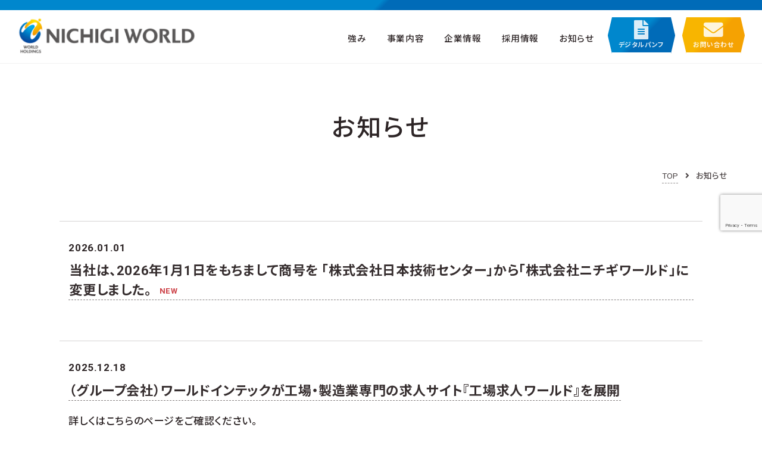

--- FILE ---
content_type: text/html; charset=UTF-8
request_url: https://www.nichigicenter.co.jp/info/
body_size: 46965
content:
<!doctype html>
<html lang="ja">
<head>
<meta charset="utf-8">
<meta content="width=device-width, initial-scale=1.0" name="viewport">
<meta name="format-detection" content="telephone=no">
<meta http-equiv="X-UA-Compatible" content="IE=edge,chrome=1">
<meta name="facebook-domain-verification" content="ho0f48j2bzf2271ji97bkn9apdipot" />
<!-- Google tag (gtag.js) -->
<script async src="https://www.googletagmanager.com/gtag/js?id=G-80WEWEX49W"></script>
<script>
  window.dataLayer = window.dataLayer || [];
  function gtag(){dataLayer.push(arguments);}
  gtag('js', new Date());
  gtag('config', 'G-80WEWEX49W');
</script>
<!-- Google tag (gtag.js) -->
<script async src="https://www.googletagmanager.com/gtag/js?id=UA-61671537-1"></script>
<script>
  window.dataLayer = window.dataLayer || [];
  function gtag(){dataLayer.push(arguments);}
  gtag('js', new Date());
  gtag('config', 'UA-61671537-1');
</script>
<title>お知らせ｜二チギワールド トータルソリューションエンジニアサービス</title>
<meta name="description" content="二チギワールドは、ロボットSIer,メカ設計,電気設計,ソフト受託,改造改善,エンジニアリングサービス,製造DX,メカエレキ派遣,保全派遣,製造派遣の10の事業でトータルソリューションエンジニアサービスを提供しています。">
<meta name="keywords" content="ロボットSIer,メカ設計,電気設計,ソフト受託,改造改善,エンジニアリングサービス,製造DX,メカエレキ派遣,保全派遣,製造派遣">
<meta property="og:type" content="website">
<meta property="og:url" content="https://www.nichigicenter.co.jp">
<meta property="og:title" content="二チギワールド | 技術が未来をかたちづくる">
<meta property="og:description" content="二チギワールドは、ロボットSIer,メカ設計,電気設計,ソフト受託,改造改善,エンジニアリングサービス,製造DX,メカエレキ派遣,保全派遣,製造派遣の10の事業でトータルソリューションエンジニアサービスを提供しています。">
<meta property="og:site_name" content="二チギワールド | 技術が未来をかたちづくる">
<meta property="og:image" content="">
<meta property="og:locale" content="ja_JP">
<link href="https://www.nichigicenter.co.jp/wp-content/themes/nichigi2022/img/common/favico21.ico" rel="shortcut icon" type="image/vnd.microsoft.icon">
<link href="https://www.nichigicenter.co.jp/wp-content/themes/nichigi2022/img/common/favicon-32x32.png" rel="icon" type="image/png" sizes="32x32">
<link href="https://www.nichigicenter.co.jp/wp-content/themes/nichigi2022/img/common/android-chrome-48x48.png" rel="icon" type="image/png" sizes="48x48">
<link href="https://www.nichigicenter.co.jp/wp-content/themes/nichigi2022/img/common/apple-touch-icon-152x152.png" rel="apple-touch-icon">
<link rel="preconnect" href="https://fonts.googleapis.com"> 
<link rel="preconnect" href="https://fonts.gstatic.com" crossorigin>
<link href="https://fonts.googleapis.com/css2?family=Noto+Sans+JP:wght@500;700&family=Oswald:wght@600&family=Roboto:wght@400;700&display=swap" rel="stylesheet"> 
<!--<script src="https://www.nichigicenter.co.jp/wp-content/themes/nichigi2022/js/fontawesome.js" crossorigin="anonymous"></script>
<script src="https://kit.fontawesome.com/e637099e10.js" crossorigin="anonymous"></script>-->
<link rel="stylesheet" href="https://cdnjs.cloudflare.com/ajax/libs/font-awesome/5.15.4/css/all.min.css" crossorigin="anonymous">
<link rel="stylesheet" href="https://cdnjs.cloudflare.com/ajax/libs/drawer/3.1.0/css/drawer.min.css" integrity="sha384-okR/EZkBruEoSdBHbd8JmpIie8n4qsKanpQb40JzavQQ6bIFcpRUH8zGYmlW496O" crossorigin="anonymous">
<link rel="stylesheet" type="text/css" href="https://www.nichigicenter.co.jp/wp-content/themes/nichigi2022/css/slick.css">
<link rel="stylesheet" type="text/css" href="https://www.nichigicenter.co.jp/wp-content/themes/nichigi2022/css/slick-theme.css">
<link rel="stylesheet" href="https://www.nichigicenter.co.jp/wp-content/themes/nichigi2022/style.css?202601241400">
<link rel="stylesheet" href="https://www.nichigicenter.co.jp/wp-content/themes/nichigi2022/page.css?202601241400">
<link rel="stylesheet" href="https://cdnjs.cloudflare.com/ajax/libs/jquery.mb.YTPlayer/3.1.2/css/jquery.mb.layer.min.css">
<script src="https://cdn.jsdelivr.net/npm/lazyload@2.0.0-rc.2/lazyload.js" integrity="sha384-B8OcLcyv9ZAle7X7ovl8mzff7XZ2JmzKERqRwXAUWeGekffbxefItON+Dq6Aj5QM" crossorigin="anonymous"></script><!--画像を遅延ロード-->
<meta name='robots' content='max-image-preview:large' />
<link rel="alternate" title="oEmbed (JSON)" type="application/json+oembed" href="https://www.nichigicenter.co.jp/wp-json/oembed/1.0/embed?url=https%3A%2F%2Fwww.nichigicenter.co.jp%2Finfo%2F" />
<link rel="alternate" title="oEmbed (XML)" type="text/xml+oembed" href="https://www.nichigicenter.co.jp/wp-json/oembed/1.0/embed?url=https%3A%2F%2Fwww.nichigicenter.co.jp%2Finfo%2F&#038;format=xml" />
<style id='wp-img-auto-sizes-contain-inline-css' type='text/css'>
img:is([sizes=auto i],[sizes^="auto," i]){contain-intrinsic-size:3000px 1500px}
/*# sourceURL=wp-img-auto-sizes-contain-inline-css */
</style>
<style id='wp-emoji-styles-inline-css' type='text/css'>

	img.wp-smiley, img.emoji {
		display: inline !important;
		border: none !important;
		box-shadow: none !important;
		height: 1em !important;
		width: 1em !important;
		margin: 0 0.07em !important;
		vertical-align: -0.1em !important;
		background: none !important;
		padding: 0 !important;
	}
/*# sourceURL=wp-emoji-styles-inline-css */
</style>
<style id='wp-block-library-inline-css' type='text/css'>
:root{--wp-block-synced-color:#7a00df;--wp-block-synced-color--rgb:122,0,223;--wp-bound-block-color:var(--wp-block-synced-color);--wp-editor-canvas-background:#ddd;--wp-admin-theme-color:#007cba;--wp-admin-theme-color--rgb:0,124,186;--wp-admin-theme-color-darker-10:#006ba1;--wp-admin-theme-color-darker-10--rgb:0,107,160.5;--wp-admin-theme-color-darker-20:#005a87;--wp-admin-theme-color-darker-20--rgb:0,90,135;--wp-admin-border-width-focus:2px}@media (min-resolution:192dpi){:root{--wp-admin-border-width-focus:1.5px}}.wp-element-button{cursor:pointer}:root .has-very-light-gray-background-color{background-color:#eee}:root .has-very-dark-gray-background-color{background-color:#313131}:root .has-very-light-gray-color{color:#eee}:root .has-very-dark-gray-color{color:#313131}:root .has-vivid-green-cyan-to-vivid-cyan-blue-gradient-background{background:linear-gradient(135deg,#00d084,#0693e3)}:root .has-purple-crush-gradient-background{background:linear-gradient(135deg,#34e2e4,#4721fb 50%,#ab1dfe)}:root .has-hazy-dawn-gradient-background{background:linear-gradient(135deg,#faaca8,#dad0ec)}:root .has-subdued-olive-gradient-background{background:linear-gradient(135deg,#fafae1,#67a671)}:root .has-atomic-cream-gradient-background{background:linear-gradient(135deg,#fdd79a,#004a59)}:root .has-nightshade-gradient-background{background:linear-gradient(135deg,#330968,#31cdcf)}:root .has-midnight-gradient-background{background:linear-gradient(135deg,#020381,#2874fc)}:root{--wp--preset--font-size--normal:16px;--wp--preset--font-size--huge:42px}.has-regular-font-size{font-size:1em}.has-larger-font-size{font-size:2.625em}.has-normal-font-size{font-size:var(--wp--preset--font-size--normal)}.has-huge-font-size{font-size:var(--wp--preset--font-size--huge)}.has-text-align-center{text-align:center}.has-text-align-left{text-align:left}.has-text-align-right{text-align:right}.has-fit-text{white-space:nowrap!important}#end-resizable-editor-section{display:none}.aligncenter{clear:both}.items-justified-left{justify-content:flex-start}.items-justified-center{justify-content:center}.items-justified-right{justify-content:flex-end}.items-justified-space-between{justify-content:space-between}.screen-reader-text{border:0;clip-path:inset(50%);height:1px;margin:-1px;overflow:hidden;padding:0;position:absolute;width:1px;word-wrap:normal!important}.screen-reader-text:focus{background-color:#ddd;clip-path:none;color:#444;display:block;font-size:1em;height:auto;left:5px;line-height:normal;padding:15px 23px 14px;text-decoration:none;top:5px;width:auto;z-index:100000}html :where(.has-border-color){border-style:solid}html :where([style*=border-top-color]){border-top-style:solid}html :where([style*=border-right-color]){border-right-style:solid}html :where([style*=border-bottom-color]){border-bottom-style:solid}html :where([style*=border-left-color]){border-left-style:solid}html :where([style*=border-width]){border-style:solid}html :where([style*=border-top-width]){border-top-style:solid}html :where([style*=border-right-width]){border-right-style:solid}html :where([style*=border-bottom-width]){border-bottom-style:solid}html :where([style*=border-left-width]){border-left-style:solid}html :where(img[class*=wp-image-]){height:auto;max-width:100%}:where(figure){margin:0 0 1em}html :where(.is-position-sticky){--wp-admin--admin-bar--position-offset:var(--wp-admin--admin-bar--height,0px)}@media screen and (max-width:600px){html :where(.is-position-sticky){--wp-admin--admin-bar--position-offset:0px}}

/*# sourceURL=wp-block-library-inline-css */
</style><style id='global-styles-inline-css' type='text/css'>
:root{--wp--preset--aspect-ratio--square: 1;--wp--preset--aspect-ratio--4-3: 4/3;--wp--preset--aspect-ratio--3-4: 3/4;--wp--preset--aspect-ratio--3-2: 3/2;--wp--preset--aspect-ratio--2-3: 2/3;--wp--preset--aspect-ratio--16-9: 16/9;--wp--preset--aspect-ratio--9-16: 9/16;--wp--preset--color--black: #000000;--wp--preset--color--cyan-bluish-gray: #abb8c3;--wp--preset--color--white: #ffffff;--wp--preset--color--pale-pink: #f78da7;--wp--preset--color--vivid-red: #cf2e2e;--wp--preset--color--luminous-vivid-orange: #ff6900;--wp--preset--color--luminous-vivid-amber: #fcb900;--wp--preset--color--light-green-cyan: #7bdcb5;--wp--preset--color--vivid-green-cyan: #00d084;--wp--preset--color--pale-cyan-blue: #8ed1fc;--wp--preset--color--vivid-cyan-blue: #0693e3;--wp--preset--color--vivid-purple: #9b51e0;--wp--preset--gradient--vivid-cyan-blue-to-vivid-purple: linear-gradient(135deg,rgb(6,147,227) 0%,rgb(155,81,224) 100%);--wp--preset--gradient--light-green-cyan-to-vivid-green-cyan: linear-gradient(135deg,rgb(122,220,180) 0%,rgb(0,208,130) 100%);--wp--preset--gradient--luminous-vivid-amber-to-luminous-vivid-orange: linear-gradient(135deg,rgb(252,185,0) 0%,rgb(255,105,0) 100%);--wp--preset--gradient--luminous-vivid-orange-to-vivid-red: linear-gradient(135deg,rgb(255,105,0) 0%,rgb(207,46,46) 100%);--wp--preset--gradient--very-light-gray-to-cyan-bluish-gray: linear-gradient(135deg,rgb(238,238,238) 0%,rgb(169,184,195) 100%);--wp--preset--gradient--cool-to-warm-spectrum: linear-gradient(135deg,rgb(74,234,220) 0%,rgb(151,120,209) 20%,rgb(207,42,186) 40%,rgb(238,44,130) 60%,rgb(251,105,98) 80%,rgb(254,248,76) 100%);--wp--preset--gradient--blush-light-purple: linear-gradient(135deg,rgb(255,206,236) 0%,rgb(152,150,240) 100%);--wp--preset--gradient--blush-bordeaux: linear-gradient(135deg,rgb(254,205,165) 0%,rgb(254,45,45) 50%,rgb(107,0,62) 100%);--wp--preset--gradient--luminous-dusk: linear-gradient(135deg,rgb(255,203,112) 0%,rgb(199,81,192) 50%,rgb(65,88,208) 100%);--wp--preset--gradient--pale-ocean: linear-gradient(135deg,rgb(255,245,203) 0%,rgb(182,227,212) 50%,rgb(51,167,181) 100%);--wp--preset--gradient--electric-grass: linear-gradient(135deg,rgb(202,248,128) 0%,rgb(113,206,126) 100%);--wp--preset--gradient--midnight: linear-gradient(135deg,rgb(2,3,129) 0%,rgb(40,116,252) 100%);--wp--preset--font-size--small: 13px;--wp--preset--font-size--medium: 20px;--wp--preset--font-size--large: 36px;--wp--preset--font-size--x-large: 42px;--wp--preset--spacing--20: 0.44rem;--wp--preset--spacing--30: 0.67rem;--wp--preset--spacing--40: 1rem;--wp--preset--spacing--50: 1.5rem;--wp--preset--spacing--60: 2.25rem;--wp--preset--spacing--70: 3.38rem;--wp--preset--spacing--80: 5.06rem;--wp--preset--shadow--natural: 6px 6px 9px rgba(0, 0, 0, 0.2);--wp--preset--shadow--deep: 12px 12px 50px rgba(0, 0, 0, 0.4);--wp--preset--shadow--sharp: 6px 6px 0px rgba(0, 0, 0, 0.2);--wp--preset--shadow--outlined: 6px 6px 0px -3px rgb(255, 255, 255), 6px 6px rgb(0, 0, 0);--wp--preset--shadow--crisp: 6px 6px 0px rgb(0, 0, 0);}:where(.is-layout-flex){gap: 0.5em;}:where(.is-layout-grid){gap: 0.5em;}body .is-layout-flex{display: flex;}.is-layout-flex{flex-wrap: wrap;align-items: center;}.is-layout-flex > :is(*, div){margin: 0;}body .is-layout-grid{display: grid;}.is-layout-grid > :is(*, div){margin: 0;}:where(.wp-block-columns.is-layout-flex){gap: 2em;}:where(.wp-block-columns.is-layout-grid){gap: 2em;}:where(.wp-block-post-template.is-layout-flex){gap: 1.25em;}:where(.wp-block-post-template.is-layout-grid){gap: 1.25em;}.has-black-color{color: var(--wp--preset--color--black) !important;}.has-cyan-bluish-gray-color{color: var(--wp--preset--color--cyan-bluish-gray) !important;}.has-white-color{color: var(--wp--preset--color--white) !important;}.has-pale-pink-color{color: var(--wp--preset--color--pale-pink) !important;}.has-vivid-red-color{color: var(--wp--preset--color--vivid-red) !important;}.has-luminous-vivid-orange-color{color: var(--wp--preset--color--luminous-vivid-orange) !important;}.has-luminous-vivid-amber-color{color: var(--wp--preset--color--luminous-vivid-amber) !important;}.has-light-green-cyan-color{color: var(--wp--preset--color--light-green-cyan) !important;}.has-vivid-green-cyan-color{color: var(--wp--preset--color--vivid-green-cyan) !important;}.has-pale-cyan-blue-color{color: var(--wp--preset--color--pale-cyan-blue) !important;}.has-vivid-cyan-blue-color{color: var(--wp--preset--color--vivid-cyan-blue) !important;}.has-vivid-purple-color{color: var(--wp--preset--color--vivid-purple) !important;}.has-black-background-color{background-color: var(--wp--preset--color--black) !important;}.has-cyan-bluish-gray-background-color{background-color: var(--wp--preset--color--cyan-bluish-gray) !important;}.has-white-background-color{background-color: var(--wp--preset--color--white) !important;}.has-pale-pink-background-color{background-color: var(--wp--preset--color--pale-pink) !important;}.has-vivid-red-background-color{background-color: var(--wp--preset--color--vivid-red) !important;}.has-luminous-vivid-orange-background-color{background-color: var(--wp--preset--color--luminous-vivid-orange) !important;}.has-luminous-vivid-amber-background-color{background-color: var(--wp--preset--color--luminous-vivid-amber) !important;}.has-light-green-cyan-background-color{background-color: var(--wp--preset--color--light-green-cyan) !important;}.has-vivid-green-cyan-background-color{background-color: var(--wp--preset--color--vivid-green-cyan) !important;}.has-pale-cyan-blue-background-color{background-color: var(--wp--preset--color--pale-cyan-blue) !important;}.has-vivid-cyan-blue-background-color{background-color: var(--wp--preset--color--vivid-cyan-blue) !important;}.has-vivid-purple-background-color{background-color: var(--wp--preset--color--vivid-purple) !important;}.has-black-border-color{border-color: var(--wp--preset--color--black) !important;}.has-cyan-bluish-gray-border-color{border-color: var(--wp--preset--color--cyan-bluish-gray) !important;}.has-white-border-color{border-color: var(--wp--preset--color--white) !important;}.has-pale-pink-border-color{border-color: var(--wp--preset--color--pale-pink) !important;}.has-vivid-red-border-color{border-color: var(--wp--preset--color--vivid-red) !important;}.has-luminous-vivid-orange-border-color{border-color: var(--wp--preset--color--luminous-vivid-orange) !important;}.has-luminous-vivid-amber-border-color{border-color: var(--wp--preset--color--luminous-vivid-amber) !important;}.has-light-green-cyan-border-color{border-color: var(--wp--preset--color--light-green-cyan) !important;}.has-vivid-green-cyan-border-color{border-color: var(--wp--preset--color--vivid-green-cyan) !important;}.has-pale-cyan-blue-border-color{border-color: var(--wp--preset--color--pale-cyan-blue) !important;}.has-vivid-cyan-blue-border-color{border-color: var(--wp--preset--color--vivid-cyan-blue) !important;}.has-vivid-purple-border-color{border-color: var(--wp--preset--color--vivid-purple) !important;}.has-vivid-cyan-blue-to-vivid-purple-gradient-background{background: var(--wp--preset--gradient--vivid-cyan-blue-to-vivid-purple) !important;}.has-light-green-cyan-to-vivid-green-cyan-gradient-background{background: var(--wp--preset--gradient--light-green-cyan-to-vivid-green-cyan) !important;}.has-luminous-vivid-amber-to-luminous-vivid-orange-gradient-background{background: var(--wp--preset--gradient--luminous-vivid-amber-to-luminous-vivid-orange) !important;}.has-luminous-vivid-orange-to-vivid-red-gradient-background{background: var(--wp--preset--gradient--luminous-vivid-orange-to-vivid-red) !important;}.has-very-light-gray-to-cyan-bluish-gray-gradient-background{background: var(--wp--preset--gradient--very-light-gray-to-cyan-bluish-gray) !important;}.has-cool-to-warm-spectrum-gradient-background{background: var(--wp--preset--gradient--cool-to-warm-spectrum) !important;}.has-blush-light-purple-gradient-background{background: var(--wp--preset--gradient--blush-light-purple) !important;}.has-blush-bordeaux-gradient-background{background: var(--wp--preset--gradient--blush-bordeaux) !important;}.has-luminous-dusk-gradient-background{background: var(--wp--preset--gradient--luminous-dusk) !important;}.has-pale-ocean-gradient-background{background: var(--wp--preset--gradient--pale-ocean) !important;}.has-electric-grass-gradient-background{background: var(--wp--preset--gradient--electric-grass) !important;}.has-midnight-gradient-background{background: var(--wp--preset--gradient--midnight) !important;}.has-small-font-size{font-size: var(--wp--preset--font-size--small) !important;}.has-medium-font-size{font-size: var(--wp--preset--font-size--medium) !important;}.has-large-font-size{font-size: var(--wp--preset--font-size--large) !important;}.has-x-large-font-size{font-size: var(--wp--preset--font-size--x-large) !important;}
/*# sourceURL=global-styles-inline-css */
</style>

<style id='classic-theme-styles-inline-css' type='text/css'>
/*! This file is auto-generated */
.wp-block-button__link{color:#fff;background-color:#32373c;border-radius:9999px;box-shadow:none;text-decoration:none;padding:calc(.667em + 2px) calc(1.333em + 2px);font-size:1.125em}.wp-block-file__button{background:#32373c;color:#fff;text-decoration:none}
/*# sourceURL=/wp-includes/css/classic-themes.min.css */
</style>
<link rel='stylesheet' id='contact-form-7-css' href='https://www.nichigicenter.co.jp/wp-content/plugins/contact-form-7/includes/css/styles.css' type='text/css' media='all' />
<link rel='stylesheet' id='wp-pagenavi-css' href='https://www.nichigicenter.co.jp/wp-content/plugins/wp-pagenavi/pagenavi-css.css' type='text/css' media='all' />
<link rel='stylesheet' id='mediaelementjs-styles-css' href='https://www.nichigicenter.co.jp/wp-content/plugins/media-element-html5-video-and-audio-player/mediaelement/v4/mediaelementplayer.min.css' type='text/css' media='all' />
<link rel='stylesheet' id='mediaelementjs-styles-legacy-css' href='https://www.nichigicenter.co.jp/wp-content/plugins/media-element-html5-video-and-audio-player/mediaelement/v4/mediaelementplayer-legacy.min.css' type='text/css' media='all' />
<script type="text/javascript" src="https://www.nichigicenter.co.jp/wp-content/plugins/media-element-html5-video-and-audio-player/mediaelement/v4/mediaelement-and-player.min.js" id="mediaelementjs-scripts-js"></script>
<link rel="https://api.w.org/" href="https://www.nichigicenter.co.jp/wp-json/" /><link rel="alternate" title="JSON" type="application/json" href="https://www.nichigicenter.co.jp/wp-json/wp/v2/pages/42" /><link rel="canonical" href="https://www.nichigicenter.co.jp/info/" />
<link rel="icon" href="https://www.nichigicenter.co.jp/wp-content/uploads/2026/01/cropped-favicon-32x32-1-32x32.png" sizes="32x32" />
<link rel="icon" href="https://www.nichigicenter.co.jp/wp-content/uploads/2026/01/cropped-favicon-32x32-1-192x192.png" sizes="192x192" />
<link rel="apple-touch-icon" href="https://www.nichigicenter.co.jp/wp-content/uploads/2026/01/cropped-favicon-32x32-1-180x180.png" />
<meta name="msapplication-TileImage" content="https://www.nichigicenter.co.jp/wp-content/uploads/2026/01/cropped-favicon-32x32-1-270x270.png" />

<body id="info" class="drawer drawer--right">
<div class="w">

<header id="header01_w">
<div id="header01">
  <h1 class="hlogo"><a href="https://www.nichigicenter.co.jp/"><img src="https://www.nichigicenter.co.jp/wp-content/themes/nichigi2022/img/common/logo01.png" width="" height="" alt="トータルソリューションエンジニアサービス 二チギワールド"></a></h1>
  <nav class="mnav_w">
    <ul class="mnav01">
      <li class="mnav01_li"><a class="mnav01_a" href="https://www.nichigicenter.co.jp/core-competence/">強み</a></li>
      <li class="mnav01_li"><a class="mnav01_a js-dropdown">事業内容</a>
        <div class="msnav01_w js-dropdown-menu">
        <div class="msnav01_bg">
        <ul class="msnav01">
          <li class="msnav01_li"><a class="msnav01_a" href="https://www.nichigicenter.co.jp/#business">事業内容 一覧</a></li>
        </ul>
        <ul class="msnav01">
          <li class="msnav01_li"><a class="msnav01_a" href="https://www.nichigicenter.co.jp/business/robot-system-integrator/">01 ロボットSIer</a></li>
          <li class="msnav01_li"><a class="msnav01_a" href="https://www.nichigicenter.co.jp/business/mechanical-design/">02 メカ設計</a></li>
          <li class="msnav01_li"><a class="msnav01_a" href="https://www.nichigicenter.co.jp/business/electrical-design/">03 電気設計</a></li>
          <li class="msnav01_li"><a class="msnav01_a" href="https://www.nichigicenter.co.jp/business/development-of-software/">04 ソフト受託</a></li>
          <li class="msnav01_li"><a class="msnav01_a" href="https://www.nichigicenter.co.jp/business/renovate-improvement/">05 改造改善</a></li>
          <li class="msnav01_li"><a class="msnav01_a" href="https://www.nichigicenter.co.jp/business/engineering-service/">06 エンジニアリングサービス</a></li>
          <li class="msnav01_li"><a class="msnav01_a" href="https://www.nichigicenter.co.jp/business/digital-transformation/">07 製造DX</a></li>
          <li class="msnav01_li"><a class="msnav01_a" href="https://www.nichigicenter.co.jp/business/staff-service-as-engineers/">08 メカエレキ派遣</a></li>
          <li class="msnav01_li"><a class="msnav01_a" href="https://www.nichigicenter.co.jp/business/staff-service-for-maintenance/">09 保全派遣</a></li>
          <li class="msnav01_li"><a class="msnav01_a" href="https://www.nichigicenter.co.jp/business/staff-service-in-manufacturing/">10 製造派遣</a></li>
        </ul>
        </div>
        </div>
      </li>
      <li class="mnav01_li"><a class="mnav01_a js-dropdown">企業情報</a>
        <div class="msnav01_w js-dropdown-menu">
        <div class="msnav01_bg">
        <ul class="msnav01">
          <li class="msnav01_li"><a class="msnav01_a" href="https://www.nichigicenter.co.jp/about-us/">企業情報</a></li>
        </ul>
        <ul class="msnav01">
          <li class="msnav01_li"><a class="msnav01_a" href="https://www.nichigicenter.co.jp/about-us/#philosophy">理念・ビジョン</a></li>
          <li class="msnav01_li"><a class="msnav01_a" href="https://www.nichigicenter.co.jp/about-us/#overview">企業概要</a></li>
          <li class="msnav01_li"><a class="msnav01_a" href="https://www.nichigicenter.co.jp/about-us/#history">沿革</a></li>
          <li class="msnav01_li"><a class="msnav01_a" href="https://www.nichigicenter.co.jp/about-us/network/">事業所・営業所一覧</a></li>
          <li class="msnav01_li"><a class="msnav01_a" href="https://www.nichigicenter.co.jp/about-us/equipment-license/">設備 / 資格</a></li>
          <li class="msnav01_li"><a class="msnav01_a" href="https://www.nichigicenter.co.jp/about-us/sustainability/">サスティナビリティ</a></li>
        </ul>
        </div>
        </div>
      </li>
      <li class="mnav01_li"><a class="mnav01_a js-dropdown">採用情報</a>
        <div class="msnav01_w js-dropdown-menu">
        <div class="msnav01_bg">
        <ul class="msnav01">
          <li class="msnav01_li"><a class="msnav01_a" href="https://www.nichigicenter.co.jp/saiyo/" target="_blank">新卒採用　<i class="fas fa-external-link-alt"></i></a></li>
          <li class="msnav01_li"><a class="msnav01_a" href="https://recruit.nichigicenter.co.jp/" target="_blank" rel="noopener noreferrer">キャリア採用　<i class="fas fa-external-link-alt"></i></a></li>
        </ul>
        </div>
        </div>
      </li>
      <li class="mnav01_li"><a class="mnav01_a" href="https://www.nichigicenter.co.jp/info/">お知らせ</a></li>
      <li class="mnav01_li sbtn"><a class="sbtn_a" href="https://www.nichigicenter.co.jp/document/"><i class="far fa-file-alt"></i> デジタルパンフ</a></li>
      <li class="mnav01_li sbtn sbtn--yellow"><a class="sbtn_a" href="https://www.nichigicenter.co.jp/contact-us/"><i class="far fa-envelope"></i> お問い合わせ</a></li>
    </ul>
  </nav>
</div>
</header>


<main class="main">
<div class="page">
  <section class="info01">
    <div class="inner max1080">
      <h2 class="h2_ttl tc mt40">お知らせ</h2>
    </div>

    <div class="breadcrumb_w cf">
      <ul itemscope itemtype="http://schema.org/BreadcrumbList">
        <li itemprop="itemListElement" itemscope itemtype="http://schema.org/ListItem">
          <a itemprop="item" href="../"><span itemprop="name">TOP</span></a>
          <meta itemprop="position" content="1">
        </li>
        <li itemprop="itemListElement" itemscope itemtype="http://schema.org/ListItem">
          <i class="fa-solid fa-angle-right"></i> <a itemprop="item" href="#"><span itemprop="name">お知らせ</span></a>
          <meta itemprop="position" content="2">
        </li>
      </ul>
    </div>
  </section>


  <section class="info02">
  <div class="inner max1280">
    <div class="news_w max1080">
      <ul class="news_li">
        <li><time>2026.01.01</time>
                          <h3 class="h3_sttl mt10"><a class="a" href="https://www.nichigicenter.co.jp/news_topics/3694/">当社は、2026年1月1日をもちまして商号を 「株式会社日本技術センター」から「株式会社ニチギワールド」に変更しました。<span class="new">NEW</span></a></h3>
          <div class="txt mt20">
                      </div>
          
        </li>
                <li><time>2025.12.18</time>
                                    <h3 class="h3_sttl mt10"><a class="a" href="https://koujoukyujin.world/" target="_blank">（グループ会社）ワールドインテックが工場・製造業専門の求人サイト『工場求人ワールド』を展開</a></h3>
          <div class="txt mt20">
            <p>詳しくはこちらのページをご確認ください。</p>
          </div>
                    
        </li>
                <li><time>2025.12.12</time>
                  <h3 class="h3_sttl mt10"><a class="a" href="https://www.nichigicenter.co.jp/wp-content/uploads/2025/12/グループ会社合併及び社名変更について_社名変更05.pdf" target="_blank">「グループ会社合併及び社名変更について」　<i class="far fa-file-pdf"></i></a></h3>
          <div class="txt mt20">
            <p>詳しくはPDFをご確認ください。</p>
          </div>
          
        </li>
                <li><time>2025.10.01</time>
                  <h3 class="h3_sttl mt10"><a class="a" href="https://www.nichigicenter.co.jp/wp-content/uploads/2025/10/2025内定式-1.pdf" target="_blank">2026年度新卒採用 内定式を実施しました。　<i class="far fa-file-pdf"></i></a></h3>
          <div class="txt mt20">
            <p>詳しくはPDFをご確認ください。</p>
          </div>
          
        </li>
                <li><time>2025.10.01</time>
                                    <h3 class="h3_sttl mt10"><a class="a" href="https://prtimes.jp/main/html/rd/p/000000009.000130635.html" target="_blank">CEATEC2025に電池サプライチェーン協議会（BASC）70社と共に出展します。</a></h3>
          <div class="txt mt20">
            <p>詳しくはこちらのページをご確認ください。</p>
          </div>
                    
        </li>
                <li><time>2025.08.01</time>
                                    <h3 class="h3_sttl mt10"><a class="a" href="https://www.nichigicenter.co.jp//about-us/network/" target="_blank">茨城営業所を移転しました。</a></h3>
          <div class="txt mt20">
            <p>詳しくはこちらのページをご確認ください。</p>
          </div>
                    
        </li>
                <li><time>2025.05.01</time>
                                    <h3 class="h3_sttl mt10"><a class="a" href="https://www.nichigicenter.co.jp//about-us/network/" target="_blank">神戸オフィスを開設しました。</a></h3>
          <div class="txt mt20">
            <p>詳しくはこちらのページをご確認ください。</p>
          </div>
                    
        </li>
                <li><time>2025.04.02</time>
                  <h3 class="h3_sttl mt10"><a class="a" href="https://www.nichigicenter.co.jp/wp-content/uploads/2025/04/2025_入社式.pdf" target="_blank">2025年度 入社式を開催しました。　<i class="far fa-file-pdf"></i></a></h3>
          <div class="txt mt20">
            <p>詳しくはPDFをご確認ください。</p>
          </div>
          
        </li>
                <li><time>2024.10.01</time>
                  <h3 class="h3_sttl mt10"><a class="a" href="https://www.nichigicenter.co.jp/wp-content/uploads/2024/10/日本技術センター内定式2024.pdf" target="_blank">2025年新卒採用 内定式が行われました。　<i class="far fa-file-pdf"></i></a></h3>
          <div class="txt mt20">
            <p>詳しくはPDFをご確認ください。</p>
          </div>
          
        </li>
                <li><time>2024.07.01</time>
                  <h3 class="h3_sttl mt10"><a class="a" href="https://www.nichigicenter.co.jp/wp-content/uploads/2024/07/感謝状QST202407.pdf" target="_blank">国立研究開発法人量子科学技術研究開発機構（ＱＳＴ）様から感謝状を頂きました。　<i class="far fa-file-pdf"></i></a></h3>
          <div class="txt mt20">
            <p>詳しくはPDFをご確認ください。</p>
          </div>
          
        </li>
              </ul>  
          </div>
  
      
      <div class="navigation02 font01 cf mt40 tc"><div class='wp-pagenavi' role='navigation'>
<span class='pages'>1 / 3</span><span aria-current='page' class='current'>1</span><a class="page larger" title="ページ 2" href="https://www.nichigicenter.co.jp/info/page/2/">2</a><a class="page larger" title="ページ 3" href="https://www.nichigicenter.co.jp/info/page/3/">3</a><a class="nextpostslink" rel="next" aria-label="次のページ" href="https://www.nichigicenter.co.jp/info/page/2/">»</a>
</div></div>
        
  </div>

  <div class="inner max1080">
    <ul id="side" class="mt40">
      
		<li id="recent-posts-2" class="widget widget_recent_entries">
		<h2 class="widgettitle">最近の投稿</h2>

		<ul>
											<li>
					<a href="https://www.nichigicenter.co.jp/news_topics/3694/">当社は、2026年1月1日をもちまして商号を 「株式会社日本技術センター」から「株式会社ニチギワールド」に変更しました。</a>
									</li>
											<li>
					<a href="https://www.nichigicenter.co.jp/news_topics/3680/">（グループ会社）ワールドインテックが工場・製造業専門の求人サイト『工場求人ワールド』を展開</a>
									</li>
											<li>
					<a href="https://www.nichigicenter.co.jp/news_topics/3676/">「グループ会社合併及び社名変更について」</a>
									</li>
											<li>
					<a href="https://www.nichigicenter.co.jp/news_topics/3665/">2026年度新卒採用 内定式を実施しました。</a>
									</li>
											<li>
					<a href="https://www.nichigicenter.co.jp/news_topics/3661/">CEATEC2025に電池サプライチェーン協議会（BASC）70社と共に出展します。</a>
									</li>
					</ul>

		</li>
<li id="archives-2" class="widget widget_archive"><h2 class="widgettitle">年別ニュース</h2>

			<ul>
					<li><a href='https://www.nichigicenter.co.jp/date/2026/'>2026</a></li>
	<li><a href='https://www.nichigicenter.co.jp/date/2025/'>2025</a></li>
	<li><a href='https://www.nichigicenter.co.jp/date/2024/'>2024</a></li>
	<li><a href='https://www.nichigicenter.co.jp/date/2023/'>2023</a></li>
	<li><a href='https://www.nichigicenter.co.jp/date/2022/'>2022</a></li>
			</ul>

			</li>
    </ul>
  </div>

  </section>
</div>
</main>

<div class="page_top"><a class="" href="#"><span></span></a></div>
<footer class="footer_w">
  <nav class="footer00">
    <div class="finner max1280">
      <h1 class="flogo"><a href="https://www.nichigicenter.co.jp/"><img src="https://www.nichigicenter.co.jp/wp-content/themes/nichigi2022/img/common/logo01w.svg" width="336.45" height="63.84" alt="トータルソリューションエンジニアサービス 二チギワールド"></a></h1>
      <div class="sbtn"><a href="https://www.nichigicenter.co.jp/contact-us/"><i class="far fa-envelope"></i> お問い合わせ</a></div>
    </div>
  </nav>
  <nav class="footer01">
    <div class="inner max1280">
      <div class="fnav01_w">
        <ul class="fnav01">
          <li class="fnav01_li"><a href="https://www.nichigicenter.co.jp/">ホーム</a></li>
          <li class="fnav01_li"><a href="https://www.nichigicenter.co.jp/core-competence/">強み</a></li>
          <!--<ul class="fsnav01">
            <li class="fsnav01_li"><a href="https://www.nichigicenter.co.jp/core-competence/#core-competence01">強み01</a></li>
            <li class="fsnav01_li"><a href="https://www.nichigicenter.co.jp/core-competence/#core-competence02">強み02</a></li>
            <li class="fsnav01_li"><a href="https://www.nichigicenter.co.jp/core-competence/#core-competence03">強み03</a></li>
          </ul></li>-->
          <li class="fnav01_li"><a href="https://www.nichigicenter.co.jp/#business">事業内容</a>
            <ul class="fsnav01">
              <li class="fsnav01_li"><a href="https://www.nichigicenter.co.jp/business/robot-system-integrator/">01 ロボットSIer</a></li>
              <li class="fsnav01_li"><a href="https://www.nichigicenter.co.jp/business/mechanical-design/">02 メカ設計</a></li>
              <li class="fsnav01_li"><a href="https://www.nichigicenter.co.jp/business/electrical-design/">03 電気設計</a></li>
              <li class="fsnav01_li"><a href="https://www.nichigicenter.co.jp/business/development-of-software/">04 ソフト受託</a></li>
              <li class="fsnav01_li"><a href="https://www.nichigicenter.co.jp/business/renovate-improvement/">05 改造改善</a></li>
              <li class="fsnav01_li"><a href="https://www.nichigicenter.co.jp/business/engineering-service/">06 エンジニアリングサービス</a></li>
              <li class="fsnav01_li"><a href="https://www.nichigicenter.co.jp/business/digital-transformation/">07 製造DX</a></li>
              <li class="fsnav01_li"><a href="https://www.nichigicenter.co.jp/business/staff-service-as-engineers/">08 メカエレキ派遣</a></li>
              <li class="fsnav01_li"><a href="https://www.nichigicenter.co.jp/business/staff-service-for-maintenance/">09 保全派遣</a></li>
              <li class="fsnav01_li"><a href="https://www.nichigicenter.co.jp/business/staff-service-in-manufacturing/">10 製造派遣</a></li>
            </ul>
          </li>
          <li class="fnav01_li"><a href="https://www.nichigicenter.co.jp/about-us/">企業情報</a>
            <ul class="fsnav01">
              <li class="fsnav01_li"><a href="https://www.nichigicenter.co.jp/about-us/#philosophy">理念・ビジョン</a></li>
              <li class="fsnav01_li"><a href="https://www.nichigicenter.co.jp/about-us/#overview">企業概要</a></li>
              <li class="fsnav01_li"><a href="https://www.nichigicenter.co.jp/about-us/#history">沿革</a></li>
              <li class="fsnav01_li"><a href="https://www.nichigicenter.co.jp/about-us/network/">事業所・営業所一覧</a></li>
              <li class="fsnav01_li"><a href="https://www.nichigicenter.co.jp/about-us/equipment-license/">設備 / 資格</a></li>
              <li class="fsnav01_li"><a href="https://www.nichigicenter.co.jp/about-us/sustainability/">サスティナビリティ</a></li>
            </ul>
          </li>
          <li class="fnav01_li"><a href="https://www.nichigicenter.co.jp/saiyo/" class="target">採用情報</a>
            <ul class="fsnav01">
              <li class="fsnav01_li"><a href="https://www.nichigicenter.co.jp/saiyo/" target="_blank" rel="noopener noreferrer">新卒採用　<i class="fas fa-external-link-alt"></i></a></li>
              <li class="fsnav01_li"><a href="https://recruit.nichigicenter.co.jp/" target="_blank" rel="noopener noreferrer">キャリア採用　<i class="fas fa-external-link-alt"></i></a></li>
            </ul>
          </li>
          <li class="fnav01_li"><a href="https://www.nichigicenter.co.jp/info/">お知らせ</a>
            <ul class="">
              <li class="fnav01_li mt10"><a href="https://www.nichigicenter.co.jp/document/">デジタルパンフ　<i class="far fa-file-alt"></i></a></li>
              <li class="fnav01_li mt40"><a href="https://www.nichigicenter.co.jp/contact-us/">お問い合わせ</a></li>
              <li class="fsnav01_li"><a href="https://www.nichigicenter.co.jp/policy/">個人情報保護方針</a></li>
            </ul>
          </li>
        </ul>
      </div>
    </div>
    <div class="inner max1280">
      <div class="finfo cf">
        <h1 class="">Total Solution Engineer Service NICHIGI WORLD</h1>
        <p>〒670-0965　兵庫県姫路市東延末4-73<br>
          TEL 079-225-3355(代)　FAX 079-225-3379</p>
        <p class="copyright mt30">&copy; NICHIGI WORLD CO.,LTD</p>
        <!-- <p class="only_link tr"><a class href="https://www.nichigicenter.co.jp/only/">従業員専用ページ</a></p> -->
        <p class="smp_cont"><a class="" href="https://www.nichigicenter.co.jp/contact-us/"><i class="far fa-envelope"></i><br>CONTACT</a></p>
      </div>

  </nav>
</footer>

<script src="https://www.nichigicenter.co.jp/wp-content/themes/nichigi2022/js/jquery-3.7.1.min.js"></script>
<!--<script src="https://code.jquery.com/jquery-2.2.4.min.js"></script>-->
<!--<script src="https://cdnjs.cloudflare.com/ajax/libs/jquery-easing/1.4.1/jquery.easing.min.js"></script>
<script src="https://cdnjs.cloudflare.com/ajax/libs/iScroll/5.1.3/iscroll.min.js"></script>-->
<script src="https://www.nichigicenter.co.jp/wp-content/themes/nichigi2022/js/slick.min.js"></script>
<script src="https://cdnjs.cloudflare.com/ajax/libs/jquery.mb.YTPlayer/3.1.2/jquery.mb.YTPlayer.min.js"></script>
<script src="https://www.nichigicenter.co.jp/wp-content/themes/nichigi2022/js/scripts.js"></script>
<script src="https://ajaxzip3.github.io/ajaxzip3.js" charset="utf-8"></script>
<script>
  jQuery(document).ready(function() {
    jQuery('#zip').keyup(function(event) {
      AjaxZip3.zip2addr(this, '', 'addr', 'addr');
    })
  })
</script>
<!--<script>
  lazyload();
</script>-->
<!--<script src="https://cdnjs.cloudflare.com/ajax/libs/drawer/3.2.1/js/drawer.min.js"></script>
<script>
  jQuery(document).ready(function() {
    jQuery('.drawer').drawer();
  });
</script>
<script>
$(document).ready(function() {
  $('.drawer').drawer();
  $('.drawer-menu li').on('click', function() {
    $('.drawer').drawer('close');
  });
});
</script>-->
<script type="speculationrules">
{"prefetch":[{"source":"document","where":{"and":[{"href_matches":"/*"},{"not":{"href_matches":["/wp-*.php","/wp-admin/*","/wp-content/uploads/*","/wp-content/*","/wp-content/plugins/*","/wp-content/themes/nichigi2022/*","/*\\?(.+)"]}},{"not":{"selector_matches":"a[rel~=\"nofollow\"]"}},{"not":{"selector_matches":".no-prefetch, .no-prefetch a"}}]},"eagerness":"conservative"}]}
</script>
<script type="text/javascript" src="https://www.nichigicenter.co.jp/wp-includes/js/dist/hooks.min.js" id="wp-hooks-js"></script>
<script type="text/javascript" src="https://www.nichigicenter.co.jp/wp-includes/js/dist/i18n.min.js" id="wp-i18n-js"></script>
<script type="text/javascript" id="wp-i18n-js-after">
/* <![CDATA[ */
wp.i18n.setLocaleData( { 'text direction\u0004ltr': [ 'ltr' ] } );
//# sourceURL=wp-i18n-js-after
/* ]]> */
</script>
<script type="text/javascript" src="https://www.nichigicenter.co.jp/wp-content/plugins/contact-form-7/includes/swv/js/index.js" id="swv-js"></script>
<script type="text/javascript" id="contact-form-7-js-translations">
/* <![CDATA[ */
( function( domain, translations ) {
	var localeData = translations.locale_data[ domain ] || translations.locale_data.messages;
	localeData[""].domain = domain;
	wp.i18n.setLocaleData( localeData, domain );
} )( "contact-form-7", {"translation-revision-date":"2025-11-30 08:12:23+0000","generator":"GlotPress\/4.0.3","domain":"messages","locale_data":{"messages":{"":{"domain":"messages","plural-forms":"nplurals=1; plural=0;","lang":"ja_JP"},"This contact form is placed in the wrong place.":["\u3053\u306e\u30b3\u30f3\u30bf\u30af\u30c8\u30d5\u30a9\u30fc\u30e0\u306f\u9593\u9055\u3063\u305f\u4f4d\u7f6e\u306b\u7f6e\u304b\u308c\u3066\u3044\u307e\u3059\u3002"],"Error:":["\u30a8\u30e9\u30fc:"]}},"comment":{"reference":"includes\/js\/index.js"}} );
//# sourceURL=contact-form-7-js-translations
/* ]]> */
</script>
<script type="text/javascript" id="contact-form-7-js-before">
/* <![CDATA[ */
var wpcf7 = {
    "api": {
        "root": "https:\/\/www.nichigicenter.co.jp\/wp-json\/",
        "namespace": "contact-form-7\/v1"
    }
};
//# sourceURL=contact-form-7-js-before
/* ]]> */
</script>
<script type="text/javascript" src="https://www.nichigicenter.co.jp/wp-content/plugins/contact-form-7/includes/js/index.js" id="contact-form-7-js"></script>
<script type="text/javascript" src="https://www.google.com/recaptcha/api.js?render=6LfC7eMqAAAAAFWMIQE-U-bTds0FreBLlJREmcfL" id="google-recaptcha-js"></script>
<script type="text/javascript" src="https://www.nichigicenter.co.jp/wp-includes/js/dist/vendor/wp-polyfill.min.js" id="wp-polyfill-js"></script>
<script type="text/javascript" id="wpcf7-recaptcha-js-before">
/* <![CDATA[ */
var wpcf7_recaptcha = {
    "sitekey": "6LfC7eMqAAAAAFWMIQE-U-bTds0FreBLlJREmcfL",
    "actions": {
        "homepage": "homepage",
        "contactform": "contactform"
    }
};
//# sourceURL=wpcf7-recaptcha-js-before
/* ]]> */
</script>
<script type="text/javascript" src="https://www.nichigicenter.co.jp/wp-content/plugins/contact-form-7/modules/recaptcha/index.js" id="wpcf7-recaptcha-js"></script>
<script id="wp-emoji-settings" type="application/json">
{"baseUrl":"https://s.w.org/images/core/emoji/17.0.2/72x72/","ext":".png","svgUrl":"https://s.w.org/images/core/emoji/17.0.2/svg/","svgExt":".svg","source":{"concatemoji":"https://www.nichigicenter.co.jp/wp-includes/js/wp-emoji-release.min.js"}}
</script>
<script type="module">
/* <![CDATA[ */
/*! This file is auto-generated */
const a=JSON.parse(document.getElementById("wp-emoji-settings").textContent),o=(window._wpemojiSettings=a,"wpEmojiSettingsSupports"),s=["flag","emoji"];function i(e){try{var t={supportTests:e,timestamp:(new Date).valueOf()};sessionStorage.setItem(o,JSON.stringify(t))}catch(e){}}function c(e,t,n){e.clearRect(0,0,e.canvas.width,e.canvas.height),e.fillText(t,0,0);t=new Uint32Array(e.getImageData(0,0,e.canvas.width,e.canvas.height).data);e.clearRect(0,0,e.canvas.width,e.canvas.height),e.fillText(n,0,0);const a=new Uint32Array(e.getImageData(0,0,e.canvas.width,e.canvas.height).data);return t.every((e,t)=>e===a[t])}function p(e,t){e.clearRect(0,0,e.canvas.width,e.canvas.height),e.fillText(t,0,0);var n=e.getImageData(16,16,1,1);for(let e=0;e<n.data.length;e++)if(0!==n.data[e])return!1;return!0}function u(e,t,n,a){switch(t){case"flag":return n(e,"\ud83c\udff3\ufe0f\u200d\u26a7\ufe0f","\ud83c\udff3\ufe0f\u200b\u26a7\ufe0f")?!1:!n(e,"\ud83c\udde8\ud83c\uddf6","\ud83c\udde8\u200b\ud83c\uddf6")&&!n(e,"\ud83c\udff4\udb40\udc67\udb40\udc62\udb40\udc65\udb40\udc6e\udb40\udc67\udb40\udc7f","\ud83c\udff4\u200b\udb40\udc67\u200b\udb40\udc62\u200b\udb40\udc65\u200b\udb40\udc6e\u200b\udb40\udc67\u200b\udb40\udc7f");case"emoji":return!a(e,"\ud83e\u1fac8")}return!1}function f(e,t,n,a){let r;const o=(r="undefined"!=typeof WorkerGlobalScope&&self instanceof WorkerGlobalScope?new OffscreenCanvas(300,150):document.createElement("canvas")).getContext("2d",{willReadFrequently:!0}),s=(o.textBaseline="top",o.font="600 32px Arial",{});return e.forEach(e=>{s[e]=t(o,e,n,a)}),s}function r(e){var t=document.createElement("script");t.src=e,t.defer=!0,document.head.appendChild(t)}a.supports={everything:!0,everythingExceptFlag:!0},new Promise(t=>{let n=function(){try{var e=JSON.parse(sessionStorage.getItem(o));if("object"==typeof e&&"number"==typeof e.timestamp&&(new Date).valueOf()<e.timestamp+604800&&"object"==typeof e.supportTests)return e.supportTests}catch(e){}return null}();if(!n){if("undefined"!=typeof Worker&&"undefined"!=typeof OffscreenCanvas&&"undefined"!=typeof URL&&URL.createObjectURL&&"undefined"!=typeof Blob)try{var e="postMessage("+f.toString()+"("+[JSON.stringify(s),u.toString(),c.toString(),p.toString()].join(",")+"));",a=new Blob([e],{type:"text/javascript"});const r=new Worker(URL.createObjectURL(a),{name:"wpTestEmojiSupports"});return void(r.onmessage=e=>{i(n=e.data),r.terminate(),t(n)})}catch(e){}i(n=f(s,u,c,p))}t(n)}).then(e=>{for(const n in e)a.supports[n]=e[n],a.supports.everything=a.supports.everything&&a.supports[n],"flag"!==n&&(a.supports.everythingExceptFlag=a.supports.everythingExceptFlag&&a.supports[n]);var t;a.supports.everythingExceptFlag=a.supports.everythingExceptFlag&&!a.supports.flag,a.supports.everything||((t=a.source||{}).concatemoji?r(t.concatemoji):t.wpemoji&&t.twemoji&&(r(t.twemoji),r(t.wpemoji)))});
//# sourceURL=https://www.nichigicenter.co.jp/wp-includes/js/wp-emoji-loader.min.js
/* ]]> */
</script>
</body>

</html>

--- FILE ---
content_type: text/html; charset=utf-8
request_url: https://www.google.com/recaptcha/api2/anchor?ar=1&k=6LfC7eMqAAAAAFWMIQE-U-bTds0FreBLlJREmcfL&co=aHR0cHM6Ly93d3cubmljaGlnaWNlbnRlci5jby5qcDo0NDM.&hl=en&v=PoyoqOPhxBO7pBk68S4YbpHZ&size=invisible&anchor-ms=20000&execute-ms=30000&cb=bxgsfoo961lo
body_size: 48792
content:
<!DOCTYPE HTML><html dir="ltr" lang="en"><head><meta http-equiv="Content-Type" content="text/html; charset=UTF-8">
<meta http-equiv="X-UA-Compatible" content="IE=edge">
<title>reCAPTCHA</title>
<style type="text/css">
/* cyrillic-ext */
@font-face {
  font-family: 'Roboto';
  font-style: normal;
  font-weight: 400;
  font-stretch: 100%;
  src: url(//fonts.gstatic.com/s/roboto/v48/KFO7CnqEu92Fr1ME7kSn66aGLdTylUAMa3GUBHMdazTgWw.woff2) format('woff2');
  unicode-range: U+0460-052F, U+1C80-1C8A, U+20B4, U+2DE0-2DFF, U+A640-A69F, U+FE2E-FE2F;
}
/* cyrillic */
@font-face {
  font-family: 'Roboto';
  font-style: normal;
  font-weight: 400;
  font-stretch: 100%;
  src: url(//fonts.gstatic.com/s/roboto/v48/KFO7CnqEu92Fr1ME7kSn66aGLdTylUAMa3iUBHMdazTgWw.woff2) format('woff2');
  unicode-range: U+0301, U+0400-045F, U+0490-0491, U+04B0-04B1, U+2116;
}
/* greek-ext */
@font-face {
  font-family: 'Roboto';
  font-style: normal;
  font-weight: 400;
  font-stretch: 100%;
  src: url(//fonts.gstatic.com/s/roboto/v48/KFO7CnqEu92Fr1ME7kSn66aGLdTylUAMa3CUBHMdazTgWw.woff2) format('woff2');
  unicode-range: U+1F00-1FFF;
}
/* greek */
@font-face {
  font-family: 'Roboto';
  font-style: normal;
  font-weight: 400;
  font-stretch: 100%;
  src: url(//fonts.gstatic.com/s/roboto/v48/KFO7CnqEu92Fr1ME7kSn66aGLdTylUAMa3-UBHMdazTgWw.woff2) format('woff2');
  unicode-range: U+0370-0377, U+037A-037F, U+0384-038A, U+038C, U+038E-03A1, U+03A3-03FF;
}
/* math */
@font-face {
  font-family: 'Roboto';
  font-style: normal;
  font-weight: 400;
  font-stretch: 100%;
  src: url(//fonts.gstatic.com/s/roboto/v48/KFO7CnqEu92Fr1ME7kSn66aGLdTylUAMawCUBHMdazTgWw.woff2) format('woff2');
  unicode-range: U+0302-0303, U+0305, U+0307-0308, U+0310, U+0312, U+0315, U+031A, U+0326-0327, U+032C, U+032F-0330, U+0332-0333, U+0338, U+033A, U+0346, U+034D, U+0391-03A1, U+03A3-03A9, U+03B1-03C9, U+03D1, U+03D5-03D6, U+03F0-03F1, U+03F4-03F5, U+2016-2017, U+2034-2038, U+203C, U+2040, U+2043, U+2047, U+2050, U+2057, U+205F, U+2070-2071, U+2074-208E, U+2090-209C, U+20D0-20DC, U+20E1, U+20E5-20EF, U+2100-2112, U+2114-2115, U+2117-2121, U+2123-214F, U+2190, U+2192, U+2194-21AE, U+21B0-21E5, U+21F1-21F2, U+21F4-2211, U+2213-2214, U+2216-22FF, U+2308-230B, U+2310, U+2319, U+231C-2321, U+2336-237A, U+237C, U+2395, U+239B-23B7, U+23D0, U+23DC-23E1, U+2474-2475, U+25AF, U+25B3, U+25B7, U+25BD, U+25C1, U+25CA, U+25CC, U+25FB, U+266D-266F, U+27C0-27FF, U+2900-2AFF, U+2B0E-2B11, U+2B30-2B4C, U+2BFE, U+3030, U+FF5B, U+FF5D, U+1D400-1D7FF, U+1EE00-1EEFF;
}
/* symbols */
@font-face {
  font-family: 'Roboto';
  font-style: normal;
  font-weight: 400;
  font-stretch: 100%;
  src: url(//fonts.gstatic.com/s/roboto/v48/KFO7CnqEu92Fr1ME7kSn66aGLdTylUAMaxKUBHMdazTgWw.woff2) format('woff2');
  unicode-range: U+0001-000C, U+000E-001F, U+007F-009F, U+20DD-20E0, U+20E2-20E4, U+2150-218F, U+2190, U+2192, U+2194-2199, U+21AF, U+21E6-21F0, U+21F3, U+2218-2219, U+2299, U+22C4-22C6, U+2300-243F, U+2440-244A, U+2460-24FF, U+25A0-27BF, U+2800-28FF, U+2921-2922, U+2981, U+29BF, U+29EB, U+2B00-2BFF, U+4DC0-4DFF, U+FFF9-FFFB, U+10140-1018E, U+10190-1019C, U+101A0, U+101D0-101FD, U+102E0-102FB, U+10E60-10E7E, U+1D2C0-1D2D3, U+1D2E0-1D37F, U+1F000-1F0FF, U+1F100-1F1AD, U+1F1E6-1F1FF, U+1F30D-1F30F, U+1F315, U+1F31C, U+1F31E, U+1F320-1F32C, U+1F336, U+1F378, U+1F37D, U+1F382, U+1F393-1F39F, U+1F3A7-1F3A8, U+1F3AC-1F3AF, U+1F3C2, U+1F3C4-1F3C6, U+1F3CA-1F3CE, U+1F3D4-1F3E0, U+1F3ED, U+1F3F1-1F3F3, U+1F3F5-1F3F7, U+1F408, U+1F415, U+1F41F, U+1F426, U+1F43F, U+1F441-1F442, U+1F444, U+1F446-1F449, U+1F44C-1F44E, U+1F453, U+1F46A, U+1F47D, U+1F4A3, U+1F4B0, U+1F4B3, U+1F4B9, U+1F4BB, U+1F4BF, U+1F4C8-1F4CB, U+1F4D6, U+1F4DA, U+1F4DF, U+1F4E3-1F4E6, U+1F4EA-1F4ED, U+1F4F7, U+1F4F9-1F4FB, U+1F4FD-1F4FE, U+1F503, U+1F507-1F50B, U+1F50D, U+1F512-1F513, U+1F53E-1F54A, U+1F54F-1F5FA, U+1F610, U+1F650-1F67F, U+1F687, U+1F68D, U+1F691, U+1F694, U+1F698, U+1F6AD, U+1F6B2, U+1F6B9-1F6BA, U+1F6BC, U+1F6C6-1F6CF, U+1F6D3-1F6D7, U+1F6E0-1F6EA, U+1F6F0-1F6F3, U+1F6F7-1F6FC, U+1F700-1F7FF, U+1F800-1F80B, U+1F810-1F847, U+1F850-1F859, U+1F860-1F887, U+1F890-1F8AD, U+1F8B0-1F8BB, U+1F8C0-1F8C1, U+1F900-1F90B, U+1F93B, U+1F946, U+1F984, U+1F996, U+1F9E9, U+1FA00-1FA6F, U+1FA70-1FA7C, U+1FA80-1FA89, U+1FA8F-1FAC6, U+1FACE-1FADC, U+1FADF-1FAE9, U+1FAF0-1FAF8, U+1FB00-1FBFF;
}
/* vietnamese */
@font-face {
  font-family: 'Roboto';
  font-style: normal;
  font-weight: 400;
  font-stretch: 100%;
  src: url(//fonts.gstatic.com/s/roboto/v48/KFO7CnqEu92Fr1ME7kSn66aGLdTylUAMa3OUBHMdazTgWw.woff2) format('woff2');
  unicode-range: U+0102-0103, U+0110-0111, U+0128-0129, U+0168-0169, U+01A0-01A1, U+01AF-01B0, U+0300-0301, U+0303-0304, U+0308-0309, U+0323, U+0329, U+1EA0-1EF9, U+20AB;
}
/* latin-ext */
@font-face {
  font-family: 'Roboto';
  font-style: normal;
  font-weight: 400;
  font-stretch: 100%;
  src: url(//fonts.gstatic.com/s/roboto/v48/KFO7CnqEu92Fr1ME7kSn66aGLdTylUAMa3KUBHMdazTgWw.woff2) format('woff2');
  unicode-range: U+0100-02BA, U+02BD-02C5, U+02C7-02CC, U+02CE-02D7, U+02DD-02FF, U+0304, U+0308, U+0329, U+1D00-1DBF, U+1E00-1E9F, U+1EF2-1EFF, U+2020, U+20A0-20AB, U+20AD-20C0, U+2113, U+2C60-2C7F, U+A720-A7FF;
}
/* latin */
@font-face {
  font-family: 'Roboto';
  font-style: normal;
  font-weight: 400;
  font-stretch: 100%;
  src: url(//fonts.gstatic.com/s/roboto/v48/KFO7CnqEu92Fr1ME7kSn66aGLdTylUAMa3yUBHMdazQ.woff2) format('woff2');
  unicode-range: U+0000-00FF, U+0131, U+0152-0153, U+02BB-02BC, U+02C6, U+02DA, U+02DC, U+0304, U+0308, U+0329, U+2000-206F, U+20AC, U+2122, U+2191, U+2193, U+2212, U+2215, U+FEFF, U+FFFD;
}
/* cyrillic-ext */
@font-face {
  font-family: 'Roboto';
  font-style: normal;
  font-weight: 500;
  font-stretch: 100%;
  src: url(//fonts.gstatic.com/s/roboto/v48/KFO7CnqEu92Fr1ME7kSn66aGLdTylUAMa3GUBHMdazTgWw.woff2) format('woff2');
  unicode-range: U+0460-052F, U+1C80-1C8A, U+20B4, U+2DE0-2DFF, U+A640-A69F, U+FE2E-FE2F;
}
/* cyrillic */
@font-face {
  font-family: 'Roboto';
  font-style: normal;
  font-weight: 500;
  font-stretch: 100%;
  src: url(//fonts.gstatic.com/s/roboto/v48/KFO7CnqEu92Fr1ME7kSn66aGLdTylUAMa3iUBHMdazTgWw.woff2) format('woff2');
  unicode-range: U+0301, U+0400-045F, U+0490-0491, U+04B0-04B1, U+2116;
}
/* greek-ext */
@font-face {
  font-family: 'Roboto';
  font-style: normal;
  font-weight: 500;
  font-stretch: 100%;
  src: url(//fonts.gstatic.com/s/roboto/v48/KFO7CnqEu92Fr1ME7kSn66aGLdTylUAMa3CUBHMdazTgWw.woff2) format('woff2');
  unicode-range: U+1F00-1FFF;
}
/* greek */
@font-face {
  font-family: 'Roboto';
  font-style: normal;
  font-weight: 500;
  font-stretch: 100%;
  src: url(//fonts.gstatic.com/s/roboto/v48/KFO7CnqEu92Fr1ME7kSn66aGLdTylUAMa3-UBHMdazTgWw.woff2) format('woff2');
  unicode-range: U+0370-0377, U+037A-037F, U+0384-038A, U+038C, U+038E-03A1, U+03A3-03FF;
}
/* math */
@font-face {
  font-family: 'Roboto';
  font-style: normal;
  font-weight: 500;
  font-stretch: 100%;
  src: url(//fonts.gstatic.com/s/roboto/v48/KFO7CnqEu92Fr1ME7kSn66aGLdTylUAMawCUBHMdazTgWw.woff2) format('woff2');
  unicode-range: U+0302-0303, U+0305, U+0307-0308, U+0310, U+0312, U+0315, U+031A, U+0326-0327, U+032C, U+032F-0330, U+0332-0333, U+0338, U+033A, U+0346, U+034D, U+0391-03A1, U+03A3-03A9, U+03B1-03C9, U+03D1, U+03D5-03D6, U+03F0-03F1, U+03F4-03F5, U+2016-2017, U+2034-2038, U+203C, U+2040, U+2043, U+2047, U+2050, U+2057, U+205F, U+2070-2071, U+2074-208E, U+2090-209C, U+20D0-20DC, U+20E1, U+20E5-20EF, U+2100-2112, U+2114-2115, U+2117-2121, U+2123-214F, U+2190, U+2192, U+2194-21AE, U+21B0-21E5, U+21F1-21F2, U+21F4-2211, U+2213-2214, U+2216-22FF, U+2308-230B, U+2310, U+2319, U+231C-2321, U+2336-237A, U+237C, U+2395, U+239B-23B7, U+23D0, U+23DC-23E1, U+2474-2475, U+25AF, U+25B3, U+25B7, U+25BD, U+25C1, U+25CA, U+25CC, U+25FB, U+266D-266F, U+27C0-27FF, U+2900-2AFF, U+2B0E-2B11, U+2B30-2B4C, U+2BFE, U+3030, U+FF5B, U+FF5D, U+1D400-1D7FF, U+1EE00-1EEFF;
}
/* symbols */
@font-face {
  font-family: 'Roboto';
  font-style: normal;
  font-weight: 500;
  font-stretch: 100%;
  src: url(//fonts.gstatic.com/s/roboto/v48/KFO7CnqEu92Fr1ME7kSn66aGLdTylUAMaxKUBHMdazTgWw.woff2) format('woff2');
  unicode-range: U+0001-000C, U+000E-001F, U+007F-009F, U+20DD-20E0, U+20E2-20E4, U+2150-218F, U+2190, U+2192, U+2194-2199, U+21AF, U+21E6-21F0, U+21F3, U+2218-2219, U+2299, U+22C4-22C6, U+2300-243F, U+2440-244A, U+2460-24FF, U+25A0-27BF, U+2800-28FF, U+2921-2922, U+2981, U+29BF, U+29EB, U+2B00-2BFF, U+4DC0-4DFF, U+FFF9-FFFB, U+10140-1018E, U+10190-1019C, U+101A0, U+101D0-101FD, U+102E0-102FB, U+10E60-10E7E, U+1D2C0-1D2D3, U+1D2E0-1D37F, U+1F000-1F0FF, U+1F100-1F1AD, U+1F1E6-1F1FF, U+1F30D-1F30F, U+1F315, U+1F31C, U+1F31E, U+1F320-1F32C, U+1F336, U+1F378, U+1F37D, U+1F382, U+1F393-1F39F, U+1F3A7-1F3A8, U+1F3AC-1F3AF, U+1F3C2, U+1F3C4-1F3C6, U+1F3CA-1F3CE, U+1F3D4-1F3E0, U+1F3ED, U+1F3F1-1F3F3, U+1F3F5-1F3F7, U+1F408, U+1F415, U+1F41F, U+1F426, U+1F43F, U+1F441-1F442, U+1F444, U+1F446-1F449, U+1F44C-1F44E, U+1F453, U+1F46A, U+1F47D, U+1F4A3, U+1F4B0, U+1F4B3, U+1F4B9, U+1F4BB, U+1F4BF, U+1F4C8-1F4CB, U+1F4D6, U+1F4DA, U+1F4DF, U+1F4E3-1F4E6, U+1F4EA-1F4ED, U+1F4F7, U+1F4F9-1F4FB, U+1F4FD-1F4FE, U+1F503, U+1F507-1F50B, U+1F50D, U+1F512-1F513, U+1F53E-1F54A, U+1F54F-1F5FA, U+1F610, U+1F650-1F67F, U+1F687, U+1F68D, U+1F691, U+1F694, U+1F698, U+1F6AD, U+1F6B2, U+1F6B9-1F6BA, U+1F6BC, U+1F6C6-1F6CF, U+1F6D3-1F6D7, U+1F6E0-1F6EA, U+1F6F0-1F6F3, U+1F6F7-1F6FC, U+1F700-1F7FF, U+1F800-1F80B, U+1F810-1F847, U+1F850-1F859, U+1F860-1F887, U+1F890-1F8AD, U+1F8B0-1F8BB, U+1F8C0-1F8C1, U+1F900-1F90B, U+1F93B, U+1F946, U+1F984, U+1F996, U+1F9E9, U+1FA00-1FA6F, U+1FA70-1FA7C, U+1FA80-1FA89, U+1FA8F-1FAC6, U+1FACE-1FADC, U+1FADF-1FAE9, U+1FAF0-1FAF8, U+1FB00-1FBFF;
}
/* vietnamese */
@font-face {
  font-family: 'Roboto';
  font-style: normal;
  font-weight: 500;
  font-stretch: 100%;
  src: url(//fonts.gstatic.com/s/roboto/v48/KFO7CnqEu92Fr1ME7kSn66aGLdTylUAMa3OUBHMdazTgWw.woff2) format('woff2');
  unicode-range: U+0102-0103, U+0110-0111, U+0128-0129, U+0168-0169, U+01A0-01A1, U+01AF-01B0, U+0300-0301, U+0303-0304, U+0308-0309, U+0323, U+0329, U+1EA0-1EF9, U+20AB;
}
/* latin-ext */
@font-face {
  font-family: 'Roboto';
  font-style: normal;
  font-weight: 500;
  font-stretch: 100%;
  src: url(//fonts.gstatic.com/s/roboto/v48/KFO7CnqEu92Fr1ME7kSn66aGLdTylUAMa3KUBHMdazTgWw.woff2) format('woff2');
  unicode-range: U+0100-02BA, U+02BD-02C5, U+02C7-02CC, U+02CE-02D7, U+02DD-02FF, U+0304, U+0308, U+0329, U+1D00-1DBF, U+1E00-1E9F, U+1EF2-1EFF, U+2020, U+20A0-20AB, U+20AD-20C0, U+2113, U+2C60-2C7F, U+A720-A7FF;
}
/* latin */
@font-face {
  font-family: 'Roboto';
  font-style: normal;
  font-weight: 500;
  font-stretch: 100%;
  src: url(//fonts.gstatic.com/s/roboto/v48/KFO7CnqEu92Fr1ME7kSn66aGLdTylUAMa3yUBHMdazQ.woff2) format('woff2');
  unicode-range: U+0000-00FF, U+0131, U+0152-0153, U+02BB-02BC, U+02C6, U+02DA, U+02DC, U+0304, U+0308, U+0329, U+2000-206F, U+20AC, U+2122, U+2191, U+2193, U+2212, U+2215, U+FEFF, U+FFFD;
}
/* cyrillic-ext */
@font-face {
  font-family: 'Roboto';
  font-style: normal;
  font-weight: 900;
  font-stretch: 100%;
  src: url(//fonts.gstatic.com/s/roboto/v48/KFO7CnqEu92Fr1ME7kSn66aGLdTylUAMa3GUBHMdazTgWw.woff2) format('woff2');
  unicode-range: U+0460-052F, U+1C80-1C8A, U+20B4, U+2DE0-2DFF, U+A640-A69F, U+FE2E-FE2F;
}
/* cyrillic */
@font-face {
  font-family: 'Roboto';
  font-style: normal;
  font-weight: 900;
  font-stretch: 100%;
  src: url(//fonts.gstatic.com/s/roboto/v48/KFO7CnqEu92Fr1ME7kSn66aGLdTylUAMa3iUBHMdazTgWw.woff2) format('woff2');
  unicode-range: U+0301, U+0400-045F, U+0490-0491, U+04B0-04B1, U+2116;
}
/* greek-ext */
@font-face {
  font-family: 'Roboto';
  font-style: normal;
  font-weight: 900;
  font-stretch: 100%;
  src: url(//fonts.gstatic.com/s/roboto/v48/KFO7CnqEu92Fr1ME7kSn66aGLdTylUAMa3CUBHMdazTgWw.woff2) format('woff2');
  unicode-range: U+1F00-1FFF;
}
/* greek */
@font-face {
  font-family: 'Roboto';
  font-style: normal;
  font-weight: 900;
  font-stretch: 100%;
  src: url(//fonts.gstatic.com/s/roboto/v48/KFO7CnqEu92Fr1ME7kSn66aGLdTylUAMa3-UBHMdazTgWw.woff2) format('woff2');
  unicode-range: U+0370-0377, U+037A-037F, U+0384-038A, U+038C, U+038E-03A1, U+03A3-03FF;
}
/* math */
@font-face {
  font-family: 'Roboto';
  font-style: normal;
  font-weight: 900;
  font-stretch: 100%;
  src: url(//fonts.gstatic.com/s/roboto/v48/KFO7CnqEu92Fr1ME7kSn66aGLdTylUAMawCUBHMdazTgWw.woff2) format('woff2');
  unicode-range: U+0302-0303, U+0305, U+0307-0308, U+0310, U+0312, U+0315, U+031A, U+0326-0327, U+032C, U+032F-0330, U+0332-0333, U+0338, U+033A, U+0346, U+034D, U+0391-03A1, U+03A3-03A9, U+03B1-03C9, U+03D1, U+03D5-03D6, U+03F0-03F1, U+03F4-03F5, U+2016-2017, U+2034-2038, U+203C, U+2040, U+2043, U+2047, U+2050, U+2057, U+205F, U+2070-2071, U+2074-208E, U+2090-209C, U+20D0-20DC, U+20E1, U+20E5-20EF, U+2100-2112, U+2114-2115, U+2117-2121, U+2123-214F, U+2190, U+2192, U+2194-21AE, U+21B0-21E5, U+21F1-21F2, U+21F4-2211, U+2213-2214, U+2216-22FF, U+2308-230B, U+2310, U+2319, U+231C-2321, U+2336-237A, U+237C, U+2395, U+239B-23B7, U+23D0, U+23DC-23E1, U+2474-2475, U+25AF, U+25B3, U+25B7, U+25BD, U+25C1, U+25CA, U+25CC, U+25FB, U+266D-266F, U+27C0-27FF, U+2900-2AFF, U+2B0E-2B11, U+2B30-2B4C, U+2BFE, U+3030, U+FF5B, U+FF5D, U+1D400-1D7FF, U+1EE00-1EEFF;
}
/* symbols */
@font-face {
  font-family: 'Roboto';
  font-style: normal;
  font-weight: 900;
  font-stretch: 100%;
  src: url(//fonts.gstatic.com/s/roboto/v48/KFO7CnqEu92Fr1ME7kSn66aGLdTylUAMaxKUBHMdazTgWw.woff2) format('woff2');
  unicode-range: U+0001-000C, U+000E-001F, U+007F-009F, U+20DD-20E0, U+20E2-20E4, U+2150-218F, U+2190, U+2192, U+2194-2199, U+21AF, U+21E6-21F0, U+21F3, U+2218-2219, U+2299, U+22C4-22C6, U+2300-243F, U+2440-244A, U+2460-24FF, U+25A0-27BF, U+2800-28FF, U+2921-2922, U+2981, U+29BF, U+29EB, U+2B00-2BFF, U+4DC0-4DFF, U+FFF9-FFFB, U+10140-1018E, U+10190-1019C, U+101A0, U+101D0-101FD, U+102E0-102FB, U+10E60-10E7E, U+1D2C0-1D2D3, U+1D2E0-1D37F, U+1F000-1F0FF, U+1F100-1F1AD, U+1F1E6-1F1FF, U+1F30D-1F30F, U+1F315, U+1F31C, U+1F31E, U+1F320-1F32C, U+1F336, U+1F378, U+1F37D, U+1F382, U+1F393-1F39F, U+1F3A7-1F3A8, U+1F3AC-1F3AF, U+1F3C2, U+1F3C4-1F3C6, U+1F3CA-1F3CE, U+1F3D4-1F3E0, U+1F3ED, U+1F3F1-1F3F3, U+1F3F5-1F3F7, U+1F408, U+1F415, U+1F41F, U+1F426, U+1F43F, U+1F441-1F442, U+1F444, U+1F446-1F449, U+1F44C-1F44E, U+1F453, U+1F46A, U+1F47D, U+1F4A3, U+1F4B0, U+1F4B3, U+1F4B9, U+1F4BB, U+1F4BF, U+1F4C8-1F4CB, U+1F4D6, U+1F4DA, U+1F4DF, U+1F4E3-1F4E6, U+1F4EA-1F4ED, U+1F4F7, U+1F4F9-1F4FB, U+1F4FD-1F4FE, U+1F503, U+1F507-1F50B, U+1F50D, U+1F512-1F513, U+1F53E-1F54A, U+1F54F-1F5FA, U+1F610, U+1F650-1F67F, U+1F687, U+1F68D, U+1F691, U+1F694, U+1F698, U+1F6AD, U+1F6B2, U+1F6B9-1F6BA, U+1F6BC, U+1F6C6-1F6CF, U+1F6D3-1F6D7, U+1F6E0-1F6EA, U+1F6F0-1F6F3, U+1F6F7-1F6FC, U+1F700-1F7FF, U+1F800-1F80B, U+1F810-1F847, U+1F850-1F859, U+1F860-1F887, U+1F890-1F8AD, U+1F8B0-1F8BB, U+1F8C0-1F8C1, U+1F900-1F90B, U+1F93B, U+1F946, U+1F984, U+1F996, U+1F9E9, U+1FA00-1FA6F, U+1FA70-1FA7C, U+1FA80-1FA89, U+1FA8F-1FAC6, U+1FACE-1FADC, U+1FADF-1FAE9, U+1FAF0-1FAF8, U+1FB00-1FBFF;
}
/* vietnamese */
@font-face {
  font-family: 'Roboto';
  font-style: normal;
  font-weight: 900;
  font-stretch: 100%;
  src: url(//fonts.gstatic.com/s/roboto/v48/KFO7CnqEu92Fr1ME7kSn66aGLdTylUAMa3OUBHMdazTgWw.woff2) format('woff2');
  unicode-range: U+0102-0103, U+0110-0111, U+0128-0129, U+0168-0169, U+01A0-01A1, U+01AF-01B0, U+0300-0301, U+0303-0304, U+0308-0309, U+0323, U+0329, U+1EA0-1EF9, U+20AB;
}
/* latin-ext */
@font-face {
  font-family: 'Roboto';
  font-style: normal;
  font-weight: 900;
  font-stretch: 100%;
  src: url(//fonts.gstatic.com/s/roboto/v48/KFO7CnqEu92Fr1ME7kSn66aGLdTylUAMa3KUBHMdazTgWw.woff2) format('woff2');
  unicode-range: U+0100-02BA, U+02BD-02C5, U+02C7-02CC, U+02CE-02D7, U+02DD-02FF, U+0304, U+0308, U+0329, U+1D00-1DBF, U+1E00-1E9F, U+1EF2-1EFF, U+2020, U+20A0-20AB, U+20AD-20C0, U+2113, U+2C60-2C7F, U+A720-A7FF;
}
/* latin */
@font-face {
  font-family: 'Roboto';
  font-style: normal;
  font-weight: 900;
  font-stretch: 100%;
  src: url(//fonts.gstatic.com/s/roboto/v48/KFO7CnqEu92Fr1ME7kSn66aGLdTylUAMa3yUBHMdazQ.woff2) format('woff2');
  unicode-range: U+0000-00FF, U+0131, U+0152-0153, U+02BB-02BC, U+02C6, U+02DA, U+02DC, U+0304, U+0308, U+0329, U+2000-206F, U+20AC, U+2122, U+2191, U+2193, U+2212, U+2215, U+FEFF, U+FFFD;
}

</style>
<link rel="stylesheet" type="text/css" href="https://www.gstatic.com/recaptcha/releases/PoyoqOPhxBO7pBk68S4YbpHZ/styles__ltr.css">
<script nonce="HQiJigfoQ3cltDEHo6sZXA" type="text/javascript">window['__recaptcha_api'] = 'https://www.google.com/recaptcha/api2/';</script>
<script type="text/javascript" src="https://www.gstatic.com/recaptcha/releases/PoyoqOPhxBO7pBk68S4YbpHZ/recaptcha__en.js" nonce="HQiJigfoQ3cltDEHo6sZXA">
      
    </script></head>
<body><div id="rc-anchor-alert" class="rc-anchor-alert"></div>
<input type="hidden" id="recaptcha-token" value="[base64]">
<script type="text/javascript" nonce="HQiJigfoQ3cltDEHo6sZXA">
      recaptcha.anchor.Main.init("[\x22ainput\x22,[\x22bgdata\x22,\x22\x22,\[base64]/[base64]/MjU1Ong/[base64]/[base64]/[base64]/[base64]/[base64]/[base64]/[base64]/[base64]/[base64]/[base64]/[base64]/[base64]/[base64]/[base64]/[base64]\\u003d\x22,\[base64]\\u003d\x22,\x22wrzCk8KwwpjDuRtKw68fw7fCg8K2wq8mcMO/w7/CgCvCnXrDtMKsw6VldsKXwqgFw4zDksKUwpzCjhTCshk9NcOQwqRrSMKILMKvVjtTbGxzw4XDu8K0QXoMS8OvwoIPw4oww68GJj56RC0AA8KedMOHwovDksKdwp/CvWXDpcOXK8K3H8KxL8Ktw5LDicKuw5bCoT7CsDA7NWhESl/Dp8O9X8OzFMKdOsKwwocsPmxkVHfCizjCkUpcwqLDomBuX8K1wqHDh8KXwoxxw5VRwoTDscKbwrfCm8OTP8Kcw6vDjsOawo0/[base64]/wqQww51naTRWeWzDknTDi8OvTCdlwpgVXAfCj3AmVMKHI8O2w7rCrDzCoMK8worCgcOjcsOXVCXCkiZhw63DjG/Dg8OEw48mwrHDpcKzDATDrxoSwpzDsS5VRA3DosOpwq0cw43DqiBeLMKhw552wrvDpsKYw7vDu1gIw5fCo8K0wohrwrRmAsO6w7/CpMKkIsOdM8KYwr7CrcKAw5lHw5TCoMKXw498d8KmecOxFsOtw6rCj2XCtcOPJAbDqE/CuloBwpzCnMKNHcOnwoU1wqwqMmIowo4VMcK2w5AdM3k3wpEfwrnDk0jCs8KRCmwQw5nCtzpbDcOwwq/DksOgwqTCtHTDrsKBTBRVwqnDnUhHIsO6wotAwpXCs8OUw6N8w4diwo3CsURuRivCmcOUOhZEw5rCjsKuLxduwq7CvErCpB4OEADCr3wwEwrCrU7ChideP33CjsOsw4/CnwrCqFIOG8O2w6MQFcOUwq4Gw4PCkMOvHBFTwp3CvV/CjxvDinTCnw8qUcOdC8Ohwqsqw6bDqA54wpPCvsKQw5bCuhHCvgJ1PgrClsOGw7gYM3xOE8KJw5bDtCXDhD1hZQnDg8KGw4LChMOzeMOMw6fCoRMzw5B4aGMjGWrDkMOmSMKSw75Uw6fCiBfDkU3DuVhYQMK8WXkdeEBxXsK3NcOyw6/CmjvCisK2w6RfwobDuSrDjsObYsOlHcOADWJcfkIvw6A5Z0bCtMK/dVIsw4TDiEZfSMOPf1HDhi7DuncjAcOtISLDo8OYwobCkkk7wpPDjzpiI8OBFE09UFHCsMKywrZ1bSzDnMOMwpjChcKrw7UhwpXDq8O9w7DDjXPDkcKxw67DiT/CgMKrw6HDg8OkAknDiMKyCcOKwrUyWMK+OMOvDMKAHWwVwr0Db8OvHmLDkXbDj1nCocO2ajTCkkDCpcO5wp3DmUvCu8OBwqkeEVo5wqZ/w78GwoDCkcKwDcKSAMKkDCzCn8KtSsOyYzIdwqDDlsKGwo/Cu8Kxw4TDg8KGw6lIw5zCh8OjaMOiDMOgw5h0wqUcwrUmDWrCpMKWc8OGw6w6w5t3wpEnIwB5w5MAw75iIcOOLGNswo7DqMO/wq/[base64]/CpXp8w4bDr8KyCGN+w44PwpkGfMKhw5HCv1/[base64]/QRIsw7NLaMOLw6XDvcKUBcKTe8Ktw7PDncO+RBBrwqUSfcKyNMOfwrXCi1PCucO6w73CkzkOfcOsFxvChipMw6I7d24OwqzCmwgew7nCv8Oyw58qc8K8wr3Cn8OmGMORwoLCicOZwq3Csz/CtHtMRUrDosK8VUVxw6HCucKZwq5kwrjDmsOUw7TCsWNmaUgewo07wp7Crj0ow6Qvw6Eww5rDt8OyZMKiesOPwoLClMKzwqTCm1BJw5rCrMO/dSwME8KFDgfDlxzCox3CrMKNesKww5/DrsOcXXnCtcKPw48PGcKTw5PDslLCnMK6FV3DsVHCvirDmEvDqcOgw5hew4zCohzCpHUwwpw6w7JTAMKsfsOtw5B8wophwpnCqX/DizMbw53DsQ/ChHLDuRE6wrLDmsKUw5pXfy3DsTTCosOow6MRw77Dl8KowqbCgGjCr8OuwrjDhMOSw549ICXChlPDixEAPWLDrG41w7sEw6fCvHzCiXTCu8KYwp7CgQkOwqzCk8KbwrkVXsO7wpteEWXDunkMasK/w4knw4bCgsO1woDDpMOAGwTDrsKVwpjCgijDjcKaPsKow6bCmsKswozCgSg3A8OmcE58w4hOwpBdwqgGw5hrw5nDp1ovJcO2wohyw7BhB0IlwqrDjBnDicKgwrbClB7DmcOfw7TDmcOuYUpSJkBCGlshG8O9w6vDtsKYw55TfXQgF8KqwpgMV3/Di39/SG3DkQxVOnYvwoDDoMKiPzh2w7A0w5B8wr/Dm2bDrMOlHX3DhcOsw5tuwoYEwrMww4bClEhvZcKZN8KiwpRyw60XPcOadxIiAFHCtC7Ct8OQwpfDmyBowpTClSDDv8KGBRbDlMOYJ8Kkw6AZAxjDuloCGlLDucKDecOYwo8nwpRUACl/w5rCtsKcGMOfwrJ3wonCtMKWecOMdnsAwoIsUsKJwobDgzLDvMOnYcOkelbDmSRUBMOKwr0Aw53Dv8Ouc09OBWZGwrZWwpgsN8Kdw7Aaw4/DqGRcwqDCqgk5wr/CpksHa8Orw57CiMKdw63DqX1jI0nDmsOfCyt/RMKVGwjChHPCsMOCdSTCrissEVnDvDzCj8ObwqXDlsOQIG7DjQsUwo/[base64]/SSJxKj7DmcKdbxPCg8OiwojDtyDCnkLDosKzwrVsKhhIIsObdXR2w7kgw7FPTMOPw7lgRSXDv8KBw6zCqsKaYcOzw5pqATLDkkjDmcKnF8O5w6DDl8O9wp/CpMOPw6jClDNmw4kZXlvDhEZURDLCjRTCmsK2w5/DjG0Hwq4uw54Dwp4UR8KWecOCHCbDgMKew4ZIMhZRSsOCeT4ATcK+wo5BZcOWBMOaUcKScQXChE53K8Kzw4tLwoDDiMKawpDDmcKrYSorwpBMNcOuw7/Dl8K0L8OULsK4w5Rdw6tzwoTDtFXCqcKNKUM1K0rCvDrDj2YOcCN1UGrCkQ/DpUHCjsO5A1gVaMK2wqnDoFfDux7DpMKYwrvCvMOcwopWw5B3MUnDu0fCgR/DvAbDkTHCucOHNcKwT8OIw7nDlENrRG7Cq8KJwqVaw7UGWiHDrkE5XBkWw6NAGQVOw6Utw6zDqMOxwqdcbsKhw7hZA256VHfCo8KuGMONcsOjZTlHw7dcNcK9XX9PwowNw4sDw4DDl8OcwoEKTQ/[base64]/DhxUdMiXDrwd/woRPwrbCs07CtXARw7UywozCl3jDrsKSZ8K3wq3ChAxtwrDDlnJCasKvWBEnwrd4w7oOw6ZzwppFQcOhLsO9bsOoWsKxEsOew4nCq1XCkG/DlcObwqHCusOXLEbDh00Kw4jCisO8wo/CpcK9CjV2woh0wp7DgRJ+CsONwpfDlTQrwrYJwrYrS8OSwpbDkWgLRhJqG8K9CcO9woETBcO/[base64]/DnRI9W8KCw5sNwpxjwrxXw5Fqwo5tw59VJVM+wqVKw69TdkHDt8KYU8OSecKaJ8OVT8OEa2HDuCliw6RkfTHCs8OIBFAATMKNYxLCo8KJbcOcwqzCvcKAQlLClsK4BE/DnsKEw67CmMK1w7UWY8ODwps+NFjCpTLClRrChsOhQcOvEsObUGJhwonDrhBtwrXCoAFpeMO7wpYRMnYxwp7DkcOlBcK8LhILUW7Di8Kzw7Nyw4DDhmDCqH/CnhvDlUlcwo/DrMO9w5gsAcOQwrzDmsKawqNvRMKSwobDvMOnFcOWOMO4w60aRyNewqfDm2PDscOtQcOEw6AmwoRqNsOOXsOAwpA9w6I2ZwjDvTlgw5bDjRgtwqQVHwTChcKLw6/CsV3CtyNGbsO4DhPCp8OBwpDCvcO4wprDsU4ePcKtwoEnaTvDjcOAwockbD0Hw73CvMKqP8Omw4N9SgjCqMKAwrt/w4hSVcKkw7vDjMOZw7vDicOeeXPDlVNyMFnDqWVcUzQ3ccOhwrQ+f8KEGMKDRcOkwpkBYcK3woscGsKYecKhf3gswpDCtMKxcMKmcjccHcO3d8Kkw5/CpQM1FQ50w7UEwpLCnMK5w416PcO3A8OFw44aw5/[base64]/DkFgPw7hVwoclZsKkw6DCsMKOw6Yvw7nCuCYaw6fChMKkwrXCqF8FwpZEwqRdA8Kjw6TCvCLCulLCjcOFQ8K6w5rDqcKtJsO5wrLCncOQw4c+w6NhZULDvcKtLzt8wqzCs8OJwqHDiMKEwoBbwoHDh8OewqArw6vCrcOzwpvCkcOpVj0YS2/[base64]/Dn8K0w7fDg8OVw7l4wo/CnF95N8Ofw7BIwqJgw7VzwqjCgMKYJcOWwpDDqMKtdG82VFrDi0BTEsOSwqsVblIae3bDnFfDq8OOw4EPN8K5w5o1ZcO4w7rDo8KcR8KMwpd3wolSw63Cq2nCqBbDn8O4B8KWd8OvwqbCo2BSTUc8wofCrMOxQMOZwrxTbsOdJDDDhcK1w5/Cl0PCvcKSw73DvMOvGsOGXAJ9WcKzMCUUwqlSw5rDvBZzwqNIw6MFHiTDscKew59jEMORwqPCvjoOYsOdw6rDplfCljUjw7s9wpdUIsK3V34Rw5nDssOWPVdewq8+w6TDtnFkw5HCvAQ2fhDCnRw1SsKQw6rDum9rEsOYW0IKL8O/FidXw4PCkcKdSCbDm8O0wqTDtikCwq7DjMOsw5QVw57DpcO/[base64]/CnMK6KcO3G8KLFsORPcOQw47CocOwwq/[base64]/Dj0pEa1/DkwZfH00kF2fDnFbCiwPDlynDpsKwFcO3EsK9D8KiYMOqakdPFgtXJcKaUFENw4XCtMOqbMKOwrZxw6o/w7vDosODwroawqrCu2jCgsO4BcK5wrhFYxQhNWDDpAIzAzbDtD/[base64]/wqgawqMFw7RyJRnCqSUKwoLCpMKuTsKGBW7CrcOzwoc3w5DCvCJFw68lJCbCmi7DggImwqknwp5GwppxcHTCucK+w40MEwtiXkUuTVJ3SsOZcx0uw7xcw6/Cl8Oswrh6Wk9Ww7pJLh8owo3DocOxD3LCo28mLMKEQVxMX8O8wonDgcOqwoNeAcKoUwEfXMK0JcOZwrgXDcOZRWDCi8K7wpbDtMOTKMOxZQ7Di8KNw53CpSXDk8Krw5FZw44qwq/DhcK9w4c6dh9TTMKnw7I/w63DjisGwqkqZ8K8w7wawoAOEcOie8K1w7DDkMKaZsKmwr4vw5/[base64]/DlnrClcOKw6hyI0HChS/[base64]/DssO4UTtFw4J0bMOywqLDisOowqcZw7xXw7jCm8K7NMOpK2I/L8OEwogSwojCmcO/UMKNwpPDql7DjsKTcsK/[base64]/DqF3CpWZxCVTDsH7CjsKvw5HDuMObw53CrDpawoTDjn3DisOmw5jDk15kw7RgAsOFw47DjW17wpnDpsKqwopww53DglrDrV/DkEvCncOdwqPDuyTCjsKgO8OLYAfDocOmB8KRPngSSsKSZMOXw77DisKvUcKgwojCksKudcOUwrpjwpPDkMOPw7Z2Kz3ChcK8wpUDG8OsVyvDvMO5FFvCpiMyKsO/[base64]/OjvDo8K2Om/CjcKKfWx8OcKnw6DCowvCkFgTKcOVX3vCvsKYQxUxSsOiw4DDusO4MURpwpzDggbDnsKZw4TDlcO6w5M5w7bCtgUUw6dTwoR3wpk9bnbCpMKawqcDwqR6Fx8Xw7MYFMOkw6HDk39HE8OPW8K7csK6w63DucOMCcKEAMKGw6TChhvDnXHCuh/CssKWwofDrcK+ZFDDjVN9LcOiwqXCmTdtfwQnQGRPP8OSwqF7FTQ6LHV7woIQw5UGwrVrTMKvw6I2U8O5wo46wr3Dm8O0AikyBx7Cug1fw7rClcOTDDk/wrwqP8Ohw5nCrUbCrSQkw58ESMOTHcOZOAfCvnjDlMKhw4/[base64]/[base64]/OnN4w4Mvw6xbLsOUChQww7EKM8KoGMOhV1rCmV5WfsOXAV7Drh8dL8KudMOLwpAUPMObWMO7csOhw6QodCAWdh3CiHrCjSnCk0NlK3fDv8KzwqvDk8OZPQjChGfDjsO8w77DlHfDhsOZw40iYj/Cpw5aAF3CrcKMd0Ryw5rChMK4SmlMa8K0aE3DkMKIXk/[base64]/[base64]/U8O6GgfCnVvDgmILbQ3CjcOfw6HDshMDemkLPsKSwrIswrRDw5jDlWs2eTfCjR/DlMKxSyrDj8Ouwrsrw54IwoYpwqRdXsKYNjJdd8K8wqnCs2tDw5DDoMO0wrQ0c8KNPsOKw4UWw7/CnQvCg8Kqw7DCgcOBwrJGw57Dr8KmUhlXw7PCvMKcw5UXQsOcURcuw4p6Z3LDocKRw5dNXsK5RBl9wqTDv11NI2tUWcKOw6fDo18dwr8NUMOuO8OrwrzCnlvCgHXCssOZeMOTVTnChcK8wpDCnmkPw5F2w7NFdcKuwoMWCRHDplR/XxtTE8OYw6DCqHpsWnxMw7fCp8KKDsOSwpDDpyLDjE7CosKRwq4bRzVfw4AnDcKQAcO3w7jDk3IlV8KJwpt4T8Onwp7DoB/DrU7ChVQMVsOww5IRwpBZwqUhd1jCrMKzXXgvHsOBXHgbwpwmPE/CpcK9wpokb8OMwr44wrPDicKtw58Bw7zCsA7CgMO0wqENw6HDl8KTw41Jwr8gRsKbP8KAJB9UwqbDp8Oow4nDskzDsh0ywrTDuFkmEMOKMGgNw705woVZLxrDiFN6w5UBwo7ClsKQw4XCn3dQYMKrw4/CncOfJMOoAsKqw5kowrbCisOyS8OzfsOXRsKQXT7ClTMXw5rCp8KswqXDjSbCjMKjw7lzBi/DvSxaw4lHSmHCmjjCvsOwdV5SacOUa8KIw4rCuUtjwqvDgT7DpCnCm8Ocwo8LLF/CtcKMMRh/wqRgwoEyw5jCs8K+fllLwoPCpsKxw5Acbn/DncKpw7XCm0F2w67DjsKrMx1TYMK0KMOHwprCjTfDpMKPwqzDtsO/RcOBAcK6U8O5w6HCuhbDvGAGwovDsGlKPmwtwpUOUkd7woHCt07DisKCDMOwdMOPUcO7wqrClsKCWcO/wrvDucONZsOyw5XDjcKFOxjDgCDDu2fDpT9UU1I9wqbDrHDCusOow4bCm8O7wqslFsOSwqoiMwtEwqtRw7lVwqbDtwYNwoXCrw5SQ8OXwpLDscK7d2jDl8O3MsOLEsK7CjwOV0fCmsKebMKEwqN9w6vCiyYVwqgRw5LCnsOaZTNMLhMXwrPDrSnCkk/ClH3DocO0HMK9w6zDgArDvsKoWlbDtSpqw5QXGcKlwpXDtcOCEsOEwo/CncKhRVXCmH/Ctj3DvmrDiC0pw5o6a8OVasKAw64LUcK2wpfCp8KMw7o7AVHCvMO3IUoDB8OQZcOFcB3Cn0/[base64]/TcOhE8KNSnJdYwTDmxTDp8OdXcKdfMOvw7DDoxDClsKPZAE+NWXCp8KLRg4zGGsnOMKOw6LDpR/[base64]/Dl8Opw53DmTh/WcKewrF6wr0Ww5FEw6bDjEgERWbDi2zDhcKbY8OgwqhlwoLDi8O1wo7CjcOAD2RKeX/DlHh5wpDDpHAtJ8OnOcKhw4DDscOEwpTDkcK3woIxXcOPwrLCrsKSR8Kcw7sHa8Kfw5DCqMOODcKoEBXDiR/Do8OHw7Ntd2gVf8KJw7zCu8KWwrJTwqRyw54sw7JVw5kTwoV5P8K5AXYuwqzCmsOkwqDCp8KXSE49w5fCuMOVw7phczfCl8OOwpUNA8K2UBcPNMObOn9gw4t9MsOsJAd6RsKuwpdyCMKwWzPCsSsUw791wq7DkMO9w7TCgnTCssKMOcK/[base64]/Cj8K0w5UbBFvCpcKnw6Vzwp3DhsObT8K8csKPwpvDnsOzwpNrRcOvYsOGYsOEwqZCw7J9WxslWw/[base64]/CpgJlw7JKG8KtYh1mWD/DlMOJTy/CncOPwpVDwot5w7PCiMOyw5IvdcKEw4M5JC7CgMKiwrU4wrl9LMOXwoFmcMKSwrnCnD7Dh0bCicKcwoVOdSoyw7pkAsKfS04Swq8bEcKjwrjClGJ6AMKwbsKcQ8KITsOcCyjDrnrDisKQecKtL2Rpw4RdOyLDvsKPwrM6XMKUEMKhw5bDmCHCjwrDqCYZE8KEFsKlwq/DlWTCvgpqXSbDowARw6JNw7tLwrTCtGTCgcOpcifDhsOTw7JdRcKUwoDDgkTCmMKmwpNSw4JzY8KAAsKBJMK9QsOqFsO/LRLCrW3CgsO5w5HDiwvCgwISwpYkDkXDgcKPw7LDmsO/dUDDix/Dh8Kbw4PDg39JfsK8woxnw4HDsSHCrMKpw7oXwr0TcmPCpzUOUSfDhMKnFMOyHsK/w67Dowp2JMOzwqQvwrvCtXgdIcKnwpo5w5DDm8KGw7JMwqI9GAgLw6IBN0jCn8KbwosPw4/DnAMAwpI6SilkRkvDu3ltwqLDi8KgQ8KuHcOLFi/Cn8K9w6TDjsKlw6tDwp52LCLCpmXDtBN/[base64]/w44QH8KMwqDCqMOvwq3Cu15abHgKUiXChsKgYRfDpB9oXcOzJMKAwqksw4LDssORJ0IzecK2IMKWb8OSwpQlwqHDqsK7JsKZFcKjw5xwVGI1w4AnwqZacDcTFmzCqcK6WhDDlcK8w47CghfDpMKHwoTDtxcRWh0xw7jDnsOuC0IHw79Fbz0hCCjDsCcKwrbChsOYNEM/Yk0Bw7/CoxLDmRvCjsKaw7PDtQ5Sw7t1w7kVB8OBw6HDsF1XwpEGB21kw7IkDcOMIlXDjV49w609w7vCjFhGFg4ewrYkAMO2MVRZIsK1YsKsJkFjw4/[base64]/DrHhhLjUbWngdwptGAFERdzfCgsKHw6XDnzvDhWLDpm3CkSJnVFphd8KXwoLDqgEfQcOsw5kGwoLDisOewqtLwqJNRsOiX8KSeC/[base64]/Dn8KAf23CgsKMwq4ywovCh1vDhBIRwpYOGMKzwpE9w5ceAnXCnMKFwqsqwp7DkAHCmTBcPUXDpMOMcR0KwqkgwqxSQWbDgh/[base64]/[base64]/Cg8ONOcKeW0k2wqXCuMKBRcKmW8O0GzfDjE3DosOVwpzDlcKwHSBfw7/DqcOiwqZhw7DChMOgwozDqcKCIVPDrhXCqm3DsWHCo8K1b2XDk3VZc8Obw5kfMMOHQcOOw7Acw5PDuHDDlB0yw4/CgcOcwpYGWMKrImoQOMOXLl/CuhzDucOcdH8DcMKcX2MBwqAQPGzDmnMtF3fCs8Ouw7YfV0jCpVLCmmbDmXUhw7VfwoPDusKjwoTCscKcw7rDvkvCmsO6Ak7CrMKuIMK3wpAEFMKITcODw4U3w7Q6LxvClwXDiVUXXMKNHzvCmSvDpVEucQhWw4EEw5VWwrNKw7/[base64]/CuRHDoF82AsOXwpE6TMOBw7/[base64]/Dp8KKw7vDosKIwrYgw5d3w7JzbcOYwo4Pwp7Dr8Kfw7I8w7HCp8K3XsOlNcOBXcOpOBUiwrQUw7dPYMOvwqsNAVnDoMKWY8KIPAnDnMOCwqrDowjCiMKcw747wpU8wpMIw5nDpys5A8O5cEF0C8K/w7pyLhkLwpvCqBHChwhEw73DnWrDqFPCvBBqw7w/woHCp11XNE7Ds3LCkcKbw5pNw59tN8Kaw4vDoX3Dk8OPwqMDw4jDgcOLw5fCnyzDksKGw6MWacOWcyHCg8Oiw4k9QjJzw4gpZsOdwqLCuF7DhcOSw63CkDXCnMOYQlTDs0zCnCXCuT5rO8KLQcKdfcOOeMKbw4EuasKMTAtKwppWG8Kqw5nDhDEoA3tzUXsnw5bDkMK/[base64]/CizDDmVXDgjFywrrCn8OHZcK0w7QhwqhpwoTCrsKhH2ETCQdewqXDpsKrw7onwobCm0zCnh0rIQDCqsKBWFrDn8K4HWTDl8OFQXPDtWzDrcKMKRPCjQPDk8K8wphQacOXGg1Rw7pDwozCmMK/w5FgJAM1wqDDmcKOOMOAwo/DmcOpw5VmwpAbCzZsDiTDgsKOW2fDpcOdwqTCikbDuAvCusKCesKdwotyw7vCsXwqMltUw7LDtlTDpMKiw77CpFIgwo8Hw4d0ZMOAwrLDksOlVMKmwpsgwqhkw7AsGmshJFDCixTDtxXDscK/PsKHPwQyw61RFsOlVTN7w7/CvsKpeFDDtMKQRkkYQ8KMcsKFLFPDkj4zw7hub0HDiV5TH0TCpMKnT8O+w4PDngsXw5obwoABwr/Dp2E4woXDtsOtw7l/[base64]/CiGnCrsOjVlHCoUIbURcTS8KhScKnWTTDhyZZw7ZfLivDosK6w4zCjcOlEQIFw5nDknxNVTHCg8KXwqvCtcOqw53DnsKHw5XChcOhwoFyVjLDq8K1GCY5LcK5w6Y4w4/DocOGw7LCuEDDq8KywpLCsMKRwqA5ZcKfdUfDmsK1ZMKCW8OAwrbDlRNOwpJuw4V3XsKKOUzDhMK3w7zCrljDlMOSwo/DgMOBQQ8IwpPCl8K9wo3DvkBxw6dbUcKow64uLMOPwoNuwrlDeWV5fEDDvBV1QFRuw41hwoHDuMKBwq3DuhdVw5Fhwr8LMX8Tw5HDosOnZcKMbMKSd8Ozf0Q/w5clwo/DkHHDqwvCi3sWB8KRwo13KcOnw7dWwo7DiRLDoEEWw5PDrMOrwo/DkcKIMcOkwqTDtMKTwo5ib8KGfglOw67CpsKXwqrCgitUHX0qQcKsCW/DkMK+YH7CjsKRw5XDvMKMwoLCg8KAS8OWw5LDr8O5Y8KbXMKPwqssLlnDpUVibcOiw47ClsK3HcOiecO9w4UcL17DswbDmm5bfycsVgIiYgEhwpFEwqA0woXClMK/HsKvw5DDs3BqHm8HRMKWfwzDmsKjw7bDmMK7eWHCpMOZKGXDlsK4XW3DsWI3wozCs3VjwrzDk20ceTXDjcOSUlg/[base64]/DrMKnDD3CgUPDsW8fw5jCqcKDw5DCuMK9wqc2aR7Cv8KgwpR5KsOQw4fDqBbCpMOIwr7DjERST8OPwqkTDsK/wpLCmmRzMHPColQ0wr3DpsOOw7ESWzzCnAB7w7rCtUUHJFjDgVlxCcOKwoFgS8O+TTFVw7PCnsK1w4XDr8ONw5XDhFLDvcOhwrjDi0zDu8K7w4fCnMKjw4lyTjrDosKSw7TClsO3Mi8SP0LDqcKaw4ocecOKVcOew7oWf8O8w5I/woHCm8OGwozDmsODwq/DniHDrw7DtALDgsKjCcK3YcOtacOrwpTDnMOPJmjCkEdjwrkZw48Qw6TCusKxwp9bwobDt11oeFYdwp0IwpHCrgXClRxkwqfCmlhBb2rCjX12wq7DqjbDg8K3aVlOJcKjw6HCj8K1w58vEMKEwrXCnSXCs3jDl1YFwqUxT2d5w5gvwrRYw5wPJ8Otcz/DisKCeCXDjTTClgvDvsKnFXg4w6XChsOsaT/Dk8KgW8KLwoQ6WMO1w4Q9aFF8Rw8swpPCl8OOc8Krw47Dq8O+WcOtw6lPC8O7IEnCh3HDijbCscKYwojDmzk8woAaDMKAFMO5JcKmEMOvZRnDucKMwrAaJDLDvSd7wq7CvRBEwqpeelYTwqwhw78bw4PClsKKP8KIDWBUw5EzDsO5w5zCkMOfeETDrm0Lw4sLw4/DosOxKHLDlMK9XVnDrsKgwoXCr8Onw53CisKCVMOSeXLDucKoIsK1wqY5QD3Dt8OgwpYuZ8OrwoDDmBYQZcOYY8KGwpPCh8K5NjvCh8KaHsKqw6/DqxbCsCXDv8KUMSIewqnDmMKAZS87w5xzwqV4TcOXwo4SCcKVw5nDh2TCnUofE8KBwqXCiwNWw63Cghp5wolpw4gow6QBFljCixjCnkbDu8OWZcOtNMKZw4DCjMKfwrQ6wo/DpMKFFMOVw6Vmw5lPRz4WLEYxwp/[base64]/[base64]/CgmbDvwN7QC8GPcKIw5zDscObIMKUIMOYZ8OLcg51czxrL8KdwqJtQirDjcKCwrXCvF0Lw6LCrVtuCMK9SwLDnMKBw5PDkMOvVSdFIcKAN1XClhcTw6zDm8KSDcO6woLDoRnCkAjDp0/DtD/Cu8Oww5PDv8KuwoYPwrnDlEPDp8KYJFFtw5VZw5DDkcOrwr/Dm8OPwopmw4XDu8KgLkrCpmHClktJEsO2fMOZFXtbLALDlHgDwqFuwqTCrGhRwq0fwow5WBPDnsOywqfCncKSXcOSHsO0bHnDjHLClg3ChsKzKHbCs8K4Fz0lwqLCpy7Cu8KtwprDjhzChjg/woJnS8OITGokwpgOIiLCpMKPw5t7w7QXRC3DkXp9wpckwrTDgUfDmMKuw7J9KjLDqRXDo8KAMsKbwr5Uw6EffcOLw53CgnbDh0HDr8OKSsOgTEzDtDIEBsOXFyAew77CtMOfSjXDqsKRw4FuaS/Cr8KRwqPDgsK+w6J/HErCsxrCmsKnHj5VGcO/PMK9w6zCisKYBXIJwqIWw4TCp8OMb8KUR8Knwq9+ci7Dm1k4dsOuw45SwrrDkcOuacK5wrvDtQ9kUULDoMKEw6TCuxvDtsO/ecOgBsObXxnCtsOyw4TDu8ObwpjDssKBFg7CqxNCwphuSMKgOMOCaCLCmG4MeAMswpDCtE8Me099YsKIMMKFwqspwrtcRsKGPy7DuWjDgcKxaVPDtj5pRMKFwrXCi1TDtMK9w7hJWAbChMOOwqfDs3gCw6TDrHbDssONw77CkDjDtHrDnMK8w5FTHcOuM8KtwqRHaU/[base64]/w5seTcObwoHDizZ4D8OHw7bDkX1Sw6ZODcOYeFvCpnbCucKTw6QAw5TCvMK6w7jDosOnfy3DhcK6wpFKBcObw4DChEwXwrFLPR4hw498w5XDmcKoNxECwpVLw7LCk8OHAMKuwoghw746EMOIwoZ7w4vCkQRYOAZtw4Mcw4bDnsKXwpzCrilUwpRyw4jDgG/DucOhwro5V8KLPQvChisvVXbDrMO0P8KvwotPfHTChyIuT8OfwqvDusOYw67DrsKgw77CjMKoeE/CnsKFVcOhw7TCtzMcBMO0w47DgMK8wqXDohjCusOjT3UNYsOJPcKcfBg8VsOSLC/CjcKFPFc4wroMIXs8wq7DmsOqw5DDocKfSRN9w6ETwqoDwofDvzcVw4MZwpvCqcKIXMOyw5PComDCtcKTbxMOcsKqw7vCp3pFYSnDsCLDtSkcw4rCh8KbT0/DujYwUcKowoLDmhLDm8KYwroew71rGVVzAHBMw5/CjsKHwqsdKELDuwPDssK3w7TDnwHDncOaGi7DrcKZO8KzS8KUwoTCjRPCvsKNwprCslvCmMO3wpjDqMOfw6tMw7MwWcOzTxjCpMKVwofCiTzCv8OBw63DrxsEMsODw4LDiRXCiy/Ci8K+L1bDpzzCusOHRlvCtHEcZsKawqTDqwsvciPCscKkw5YUXHlswoPCkTfDtVttKmBswovChzc/BE5+K07CkwVFw6TDjAPCgy/Dt8K7wq7DuFkEw6hQXMO5w6HDl8KWwrfCh14Tw4gDw5fDnMK0Qks7wojCrcOvwpvCgV/Ch8KfEEl4wotXZzc5w7/DjDkWw6h1w4IkfcOmVlYxw6sJCcOXwqkSKMKhwq7DncOwwogJw5DCo8OiaMK6w7jDnsOiPMO0TMK8w4Y4wrvDghlpMU/CrDABAF7DssK/wo3DhsO9wqLCh8OPwqLCnU5uw5XDrsKlw5vDnAZjLMO8eBoCUT/[base64]/CnQ/CtMO8wp9lYcO6wq7DucOiKAbChwRKw67CtHR/[base64]/wpjDkSkqCcOAwo8qwotNVMKheMOEw61NOFszIMKXwo/CsAnCogI2wr1Mw43CjMK9wqtFQVLCllNew7QAwp/[base64]/CmjjDghVewrU0woXCuCUSw4nDmMKOwpsPMVjDvmHDpcOFF1nDucKswogxYcOowqDDrAYkw4sYwrHCrcOhw7AMwpVDAFrDiS8ew7Ikwq/Dn8OaBnvChWwfZXbCpcO1w4Unw7fCgSTDq8Onw67CscKzFEUswoRjwqIQA8OYc8KIw6LCmMO6wrXClMOew7ouXELCqUFrJHZMw7x0PMK7w41WwqsTwrjDvsK1X8OUBjDCu0vDhV3CucOaZ0RPw5vCqcOICX/Dvl9AwrfCicK9w7LDgk0XwrVhOTPCgMOrw4cAwrhYwoNmwqfDnC3CvcO3XnrCg0UeRG3Dj8OXw5vDnMOFTVR/w7/Dv8OywqY9wpUdw4xCHzjDoU3DocK/wqDDlMK0w68uwrLCs0fCo0pvwqfCnMKHeWpmw7gwwrjCiG0DbcOQD8O4VsOJSMODwrrDs03DosOsw6XCrUoTN8O8GcOAAmHDvjF/aMKyWsOgwpnDlloXeCDDgcKqwo/DpcKOwphUBQTDhC3Cr30bJRJEw54KG8Ozw6vDksKywoLCncO/[base64]/wrzDocO7woXCh8K2w6rDlMO3wpsYRXcoQ03DsMK4LElOwpsGw7okwr7CjzHCo8OwOX7CrgzDn37CkHc5YyXDilFadTQ/w4Urw6cMeBLDusO2w5DDlsOuNjNzw4tQEMK1w4cfwr9hXcKsw77Cvhx+w6Fcwq/DogRGw7xTwqnDjh7DlRzCsMObwqLCsMKpKMORwofDtnc4wpUlwoRBwrVzfMOHw7h4EQpcIQfDkmvCmcKGw5nDgDDCncKaCAvCqcKPw7DCrMOaw4fCvcKawqsfwp0UwrFsajBJw6wYwpQVwrvDjSzCrGZHITAswpnDlzZWw57DrsOgwo/[base64]/DqMOMMsOBacOLwoLDmjUvZ8OYTMOewrJmw551w6tiw517KMO6fXbCvAVvw54RPXpjV2LCtcKHwoJPZcOxw4bDi8OWw4QfdwtZcMOMwrRbw7l1eRsIZ3HChMKINl/[base64]/Ckj8qHAdJQSjDv8Ohw4DCjETDm8KDw48TwphfwqQQcMOKwo89wp4Aw6/DsyNQC8KQwrgcw48Pw6/CnHkzKkvCssOxUw0ew7PCscOKwqvChGvDjcK4GGJHEH4iwoAAwqPDvTfCt11gw7ZOVnbDg8K0QsOmYcKOw6XDscKKwqLCglnDkXMXw6TDn8KywqtDf8KYOE7CosKiUFrDixxzw7Vywp4rB0nClXl+w7jCksKWwq9lwqB/w7jCp1VjHMOIwpUjwoBWwoc+cHHClUfDrnlgw5LCrsKXw47Ct1QdwplmFATDlBvDk8KoWcOTwoLDhjbCn8K3wqALwrtcwqdVLEPCuWguK8OdwpwCT2/[base64]/DiMKtXMOZw4tuwr/CjzPCnsOrwrHClA7CvsKQw6zCj3zDtHPDlcOdw7DDjcKNNMKHFMKaw5tSBsKIwp8kw6/Cs8OsEsKXw5vDrgxqw7/DpxctwppQwrXCqwcewpHDo8OIw4BJNcKyQcOOWS3DtlBUVHk4GsOyTsKMw7cef3LDgQ/Cm2bDtsOnwrLDtgQAwo7Dr3fCvQDCuMKxF8O9bMK8wqvCpsOuUcKaw4LCi8KkMcOHw65HwqETD8KVKcKHeMOrw4gxY0bCl8OUw5nDqVp2Dk7Cl8O+SMOQwp9iH8K7w4PDjcOmwpbCqsKmwovCtA/CucKMacKEZ8KFfcO0wrwcRMOXwr0ow5tiw5spbkXDnMK/Q8O/[base64]/DmsOEw6rCncKTwqg4woPCs3hqw6vCu8K7w6DCmsO8w4rDjxgsw50tw4LDsMKWwprDrR/Dj8KCw7lgCiRAM3DDk1xhVALDsBHDlwtGdcKewqXDt23CikZLPsKHw4V0D8KcOR/[base64]/O0PCj03Cv3vCgyHClMO3YMKPwrsIIMKkR8Otw5gXXcK6wpFpE8KCw4ZPWgTDs8KKfsO1w65OwrR5PcKCwprDicO6wpPCqMOQejUuS0xlw7EmeXPCk1tQw77DhFkzfknDv8KHJlI8InnCr8Olw7U5wqfCt0/[base64]/Cu1XClMOGDMO9wrx0XVbDti/CriZnwoRKUxI5wr5jw6bDvMKEPTDCuELChcOjQADCngPDnMOkwr9bwoDDscOMBXzDsFFoDDTDjsOCwrnDosO2wqtTS8OUdsKQwo86NjYuIsOKwpIkw4BSEnUhFzUNZsOFw50AXS4CTW/Cm8OoPsORwqrDlV/[base64]/G0XCv1oGw7rDuE/Cj8KEekvDrsKBwrTDscO6wr8wwo5vByM9FhtWIcO9wr4oRU0XwoJ3Q8Oxwr/DvcOyWU3DoMKPw5FZLgLCqjsQwpBfw4BObsKBworCqm4NT8OqwpRuwpDDuWDCisOaJMOmG8OaPgzDtEbCqcKJw5fCrBZzf8OWwpzDlMO+NCnCucOuwr9Sw5/DuMOZE8OPw7/[base64]/CmVfDuDcBUFNHVMK8w7rCi8Ouw75FXHlXw6YUIFHDomREKEwVw4Yfw5IGPMO1J8OOCE7Ci8KUU8KWOsOiaFrDrXNJbgAXw6EPwp89KQM7KlwYwrjCkcOWKMOuw7XDpcO9S8KEwrbCuiMHecKCwrs8wqtqWEDDln/DlsKRwqDCjMK2wpLDpA5wwoLCoTxvwrkFAVVSUsO0V8OOJ8K0wrXCjsO7w6LCqsKDGR05w7NZIcOXwoTChSsBOcOPd8O9fcOAw4nCuMK1w67Do3snR8KrEsK6QmIvwp7Cr8O0dsKtRsKxS0c3w4LCkiQICBM/wp3CuQnDmsKFwpPDvnjCs8KRPjTCisO/[base64]/YcOfw4DCiHvCuMKdbS07fcKVwpTDmHdIwoFAR8KNAMOLLjLCuVhfMkHCljdlw640asKrAcKvwr3DsH7ClyDDpMK8VsO0wq7Com7CqE/CtVbCpyxdfsKjwqLCjgk+wrhNw4zCmF4aISs6Ii8qwq7DmzrDqMO3VSzCucOsAjt6wqUFwoNbwo86wpXDi1ELw5LDqR3Ci8K+PhjCjDxLw6/Cqg4KEWHCjyIDf8OTR3jCnEYrw5PDssKbwpgCWwLCkUYTBMKhDcOCwoHDmQnCg3/Dm8O6B8K/w4PClcODw5VcAw3DmMO8R8Kzw4xsL8Olw78+wrbCmcKiasKSw5cjw6I5R8O+VlbCi8OSw5ZOw7TCisOsw6rDv8OfHQ/DnMKvFQ7Dv3LClFHChsKNwqUteMOBZWJmMwQ7ZEcXw7XChwM+wrPDujXDocOQwrs8w63DqHg7dlrDhF0dSkXDqGxow7Y7XG7CosODwrfCnQp6w5I6w6DDg8KIwq/CqV/[base64]/[base64]/[base64]/BmTDhV7Dh8Omw44nwrd7woQSw4w7wrtmw7HDlcOXfsKAR8O3ckYFwqnDhcKRw57Cj8O+w7pewpLCgcOfaxQqKcODDcObQXAAwozDvcKpK8OucAMXw7LCvTvCvWkBfcKEVXNjwpDCgMOBw47DkkJTwr0XwqXDvljCpS/Dq8Omw53CiCVgV8K4woDCtwjCmzoXw55/wrPDu8O9FChxw75awpzDosKcwoJ6JXHCkMOYCsKjdsKVETpHaCZARcOHwq87VxXCh8KvHsKOesK5w6XCncOXw7cubMOJFMOHNm9jKMKhQMK/RcKpw5IITMKmw7XDgcKmXC7ClALDjsKiT8KKwooXw6jDj8Kiw6/CosK6DUzDpMOoCyrDlcK1w5LCrMKxWCjCn8KUccKuwo89w7nCl8KcakbDu2dcOcKfwpzDuF/Cv0JqNmTCqsO3VlzCvUbClsOlKCY7CkHCpAPDk8K+SxjDq3XDp8OwSsO9w6APw6rDq8OZwo5yw5TDiApfworDpg/CpjDDqsOaw40iQTDCq8K8w6PCgzPDjsKSE8KZwrkIIsOaN0jCvsKQwqzDsB/DrRtpw4JREnxhcGUFw5gCwqPCkT4JJ8Kbwo8mesK/w6HCq8OEwrvDsl9FwoUkw6Esw5FubBzDsjA2C8K2wo7CgiPChRxFLG3CoMOlOsKew4HDj1DCn29Aw6gXwr3CshHDjhvCu8O+McO6wogdcUfCn8OCJsKAKMKqYsOdFsOWHcK4wqfChWVpw6t9elFhwqxQwpkQGgc/[base64]/ciUBw4AJwqjCmMOrYsO3wpjCgcK5woTCixVYCcKYw4NCcCVrwoTCqDTDvW3Cv8KJC0DCshjDjsK5EgsNZg4DI8Ocw44jw6NKWAzDo1tOw63CjQJkwq3CthHDjMOoeUZnwqQLb0wYwp9dasKKLcKCw4d1UcOvNCrDrEtIGkLDrMOWF8KhWm0RSx/DrsOQN07CrHLCkljDvWcnwprDhsOvZ8Opw7XDr8Opw6XDvE09w4XClTfDvyLCryhiw4YJwqPDosOjworDtcOAP8KFw7fDncOqwobDsU9bTRfCrsOdEMOIwo96dXtmw6tsB1bCvMOjw7bDmcOZNFvCmSPDvW/[base64]/CvsKLccK7YHZnbMKhwolkSsK4LBteOMOpcCPCoQoJw6V+SMK/DEbCvirDqMKQG8Ohw4fDkEvDqWvDuD18KMOfw47ChRdxewDCmMKNBcO4w4MQw5Aiw4/Dh8OVOEI1NTdMPcKAfcOmBsOzFMOnShs8Cidaw5ogecOdcMKSbsO9wpbDvMOtw78ww7vChxU5wpgbw5XCi8KnX8KIER43wofCuT8ze09hZywiw6NuVMO1w6nDtzbDnFvClHgoIcOpDsKjw57Cg8KWdh7DlcKUdnfDrcOQAcOvJCY3JcO6wo7DrsKbw67DtA\\u003d\\u003d\x22],null,[\x22conf\x22,null,\x226LfC7eMqAAAAAFWMIQE-U-bTds0FreBLlJREmcfL\x22,0,null,null,null,1,[21,125,63,73,95,87,41,43,42,83,102,105,109,121],[1017145,884],0,null,null,null,null,0,null,0,null,700,1,null,0,\[base64]/76lBhmnigkZhAoZnOKMAhnM8xEZ\x22,0,0,null,null,1,null,0,0,null,null,null,0],\x22https://www.nichigicenter.co.jp:443\x22,null,[3,1,1],null,null,null,1,3600,[\x22https://www.google.com/intl/en/policies/privacy/\x22,\x22https://www.google.com/intl/en/policies/terms/\x22],\x22k29mbpcqGSXjv215CS3lWZxZRME/yd4ouaBPx1hfQbs\\u003d\x22,1,0,null,1,1769266838533,0,0,[195,251],null,[11,135,20,98,138],\x22RC-p1PBQ_m3ZQUjOw\x22,null,null,null,null,null,\x220dAFcWeA6xwiF_Zhge1zEfjbSVR1KE1eSJhy2jDEN3kzN2A54bYwuw69kXiKlleyyDFiPSEI6gFRIH3QjZ2gSWXeEmtNcxBMBcGg\x22,1769349638547]");
    </script></body></html>

--- FILE ---
content_type: text/css
request_url: https://www.nichigicenter.co.jp/wp-content/themes/nichigi2022/style.css?202601241400
body_size: 33705
content:
@charset "utf-8";
/*
Theme Name: nichigi2022
*/

/*
#006BB8 rgba(193,25,32,1.0)
#0087CD rgba(237,28,36,1.0)
#2D2526 rgba(45,37,38,1.0)

#1375BD rgba(19,117,189,1.0)
#006BB8 rgba(0,107,184,1.0)
*/

/* common
---------------------------------------------- */
body,
div,
dl,
dt,
dd,
ul,
ol,
li,
h1,
h2,
h3,
h4,
h5,
h6,
pre,
code,
form,
fieldset,
legend,
input,
textarea,
p,
blockquote,
th,
td {
  margin: 0;
  padding: 0;
  border: 0;
  font: inherit;
  vertical-align: baseline;
}

table {
  border-collapse: collapse;
  border-spacing: 0;
}

img {
  vertical-align: bottom;
  border: 0 none;
}

ul,
ol,
li {
  list-style: none;
}

strong {
  font-weight: 700;
  color: inherit;
}

em {
  font-style: normal;
  font-weight: 500;
  color: inherit;
}

/* HTML5 */
header,
section,
footer,
aside,
nav,
article,
figure,
figcaption {
  margin: 0;
  padding: 0;
  display: block;
}

canvas {
  display: block;
}

/* IE8+, Chrome */
input,
button {
  outline: 0;
}

/* Firefox */
input::-moz-focus-inner,
button::-moz-focus-inner {
  border: 0;
}

html {
  width: 100%;
  font-size: 62.5%;
  line-height: 1.0;
  -webkit-tap-highlight-color: rgba(45, 37, 38, 0.1);
  text-rendering: optimizeLegibility;
  -webkit-text-size-adjust: 100%;
  -webkit-font-smoothing: antialiased;
  -moz-osx-font-smoothing: grayscale;
  scroll-behavior: smooth;
}

body {
  font-size: 1.7rem;
  letter-spacing: 0.036em;
  line-height: 1.75;
  font-family: 'Roboto', 'Noto Sans JP', sans-serif;
  font-feature-settings: "palt" 1;
  color: rgba(45, 37, 38, 1.0);
  font-weight: 500;
}

@media (max-width:1280px) {}

@media (max-width:960px) {
  body {
    font-size: 15.6px;
    font-size: 1.56rem;
  }
}

@media (max-width:768px) {
  body {
    font-size: 14.6px;
    font-size: 1.46rem;
    line-height: 1.6;
  }
}

@media (max-width:480px) {
  /*body{
  font-size:13.2px;
  font-size:1.32rem;
}*/
}

::selection {
  background: rgba(45, 37, 38, 0.1);
}

::-moz-selection {
  background: rgba(45, 37, 38, 0.1);
}

/* link */
a {
  color: inherit;
  text-decoration: none;
  outline: none;
  -webkit-transition: all 0.2s ease-out 0s;
  transition: all 0.2s ease-out 0s;
}

a:hover {
  color: inherit;
  opacity: 0.8;
  text-decoration: none !important;
  cursor: pointer;
}

.a {
  display: inline-block;
  position: relative;
  line-height: 1.5;
  padding-left: 1px;
  padding-right: 1px;
}

.a:after {
  position: absolute;
  bottom: 0;
  left: 0;
  content: "";
  display: inline-block;
  width: 100%;
  height: 1px;
  border-bottom: dashed 1px currentColor;
  opacity: 0.6;
  -webkit-transition: all 0.2s ease-out 0s;
  transition: all 0.2s ease-out 0s;
}

.a:hover:after {
  opacity: 0;
}

.no_link {
  pointer-events: none;
}

a.target:after {
  border-bottom: none !important;
}

a.anchor {
  display: block;
  height: 0;
  width: 0;
  transform: translateY(-100px);
  visibility: hidden;
}

.font01 {
  font-family: 'Oswald', sans-serif;
  font-weight: 600;
  letter-spacing: -0.01em;
}

.font02 {
  font-family: uddigikyokasho-pro, sans-serif !important;
  font-weight: 400;
}

i {
  font-family: "Font Awesome 5 Free";
  font-style: normal;
  font-weight: 700 !important;
}

.tb-rl {
  writing-mode: tb-rl;
  writing-mode: vertical-rl;
  -moz-writing-mode: vertical-rl;
  -o-writing-mode: vertical-rl;
  -webkit-writing-mode: vertical-rl;
  /*text-orientation: upright;*/
  text-orientation: mixed;
  -webkit-text-orientation: mixed;
  -moz-text-orientation: mixed;
  -ms-text-orientation: mixed;
  text-align: center;
  font-feature-settings: initial;
}

img {
  max-width: 100%;
  height: auto;
  aspect-ratio: attr(width) / attr(height);
}

.youtube_w {
  text-align: center;
  max-width: 680px;
  margin-left: auto;
  margin-right: auto;
}

.youtube {
  display: inline-block;
  position: relative;
  width: 100%;
  padding-top: 56.25%;
  line-height: 1.0;
}

.youtube iframe {
  position: absolute;
  top: 0;
  right: 0;
  width: 100% !important;
  height: 100% !important;
}

.cf:before,
.cf:after {
  content: "";
  display: table;
  border-spacing: 0 !important;
}

.cf:after {
  clear: both;
}

.cf {
  *zoom: 1;
}

.fl {
  float: left !important;
}

.fr {
  float: right !important;
}

.cb {
  clear: both !important;
}

.tc {
  text-align: center;
}

.tr {
  text-align: right !important;
  ;
}

.tl {
  text-align: left !important;
}

.ib {
  display: inline-block;
}

br {
  height: 0;
  width: 0;
  line-height: 0;
}

.nobr {
  display: none;
}

.mt0 {
  margin-top: 0 !important;
}

.mt10 {
  margin-top: 10px !important;
}

.mt20 {
  margin-top: 20px !important;
}

.mt30 {
  margin-top: 30px !important;
}

.mt40 {
  margin-top: 40px !important;
}

.mt50 {
  margin-top: 50px !important;
}

.mt60 {
  margin-top: 60px !important;
}

.mt70 {
  margin-top: 70px !important;
}

.mt80 {
  margin-top: 80px !important;
}

.mt90 {
  margin-top: 90px !important;
}

.mt100 {
  margin-top: 100px !important;
}

.mt120 {
  margin-top: 120px !important;
}

.mb0 {
  margin-bottom: 0 !important;
}

.mb10 {
  margin-bottom: 10 !important;
}

.mb20 {
  margin-bottom: 20 !important;
}

.mb30 {
  margin-bottom: 30 !important;
}

.mb40 {
  margin-bottom: 40 !important;
}

.pt0 {
  padding-top: 0 !important;
}

.pb0 {
  padding-bottom: 0 !important;
}

@media (max-width:1280px) {
  br.br1280 {
    display: block;
  }

  .nobr1280 {
    display: none;
  }
}

@media (max-width:960px) {
  img {
    width: 100%;
    height: auto;
    aspect-ratio: attr(width) / attr(height);
  }

  br.br960 {
    display: block;
  }

  .nobr960 {
    display: none;
  }

  .mt50 {
    margin-top: 40px !important;
  }

  .mt60 {
    margin-top: 40px !important;
  }

  .mt70 {
    margin-top: 40px !important;
  }

  .mt80 {
    margin-top: 40px !important;
  }

  .mt90 {
    margin-top: 40px !important;
  }

  .mt100 {
    margin-top: 40px !important;
  }

  .mt120 {
    margin-top: 40px !important;
  }
}

@media (max-width:768px) {
  br.br768 {
    display: block;
  }

  .nobr768 {
    display: none;
  }
}

@media (max-width:600px) {
  br.br600 {
    display: block;
  }

  .nobr600 {
    display: none;
  }
}

@media (max-width:480px) {
  br.br480 {
    display: block;
  }

  .nobr480 {
    display: none;
  }
}

.w {
  overflow: hidden;
}

.main {
  display: block;
  min-height: 30vh;
  margin-top: 100px;
}

.inner {
  width: 94%;
  margin: 0 auto;
  padding: 50px 3% 30px;
}

.inner0 {
  width: 94%;
  margin: 0 auto;
  padding: 0 3%;
}

.max1280 {
  max-width: 1280px;
  margin: 0 auto;
}

.max1080 {
  max-width: 1080px;
  margin: 0 auto;
}

.max880 {
  max-width: 880px;
  margin: 0 auto;
}

.red {
  color: rgba(0, 107, 184, 1.0);
}

@media (max-width:1280px) {}

@media (max-width:960px) {}

@media (max-width:768px) {}

@media (max-width:600px) {
  .main {
    margin-top: 150px;
  }

  #info .main {
    margin-top: 100px;
  }

  .inner {
    padding: 30px 3% 40px;
  }
}

@media (max-width:480px) {}


#header01_w {
  position: absolute;
  top: 0;
  z-index: 5;
  width: 100%;
  max-width: 100vw;
  height: 96px;
  -webkit-transition: all 1s ease-out 0s;
  transition: all 1s ease-out 0s;
}

#header01_w.fixed {
  position: fixed;
  -webkit-transition: all 1s ease-out 0s;
  transition: all 1s ease-out 0s;
}

#header01_w:after {
  content: "";
  position: absolute;
  left: 0;
  top: 0;
  display: block;
  width: 100%;
  height: 17px;
  z-index: 2;
  background: linear-gradient(-45deg, #006BB8 49.5%, #0087CD 50.5%);
}

#header01 {
  padding: 0.6em 2%;
  display: flex;
  justify-content: space-between;
  align-items: center;
  width: 100%;
  box-sizing: border-box;
  position: relative;
  /*background: rgba(255,255,255,0.86);*/
  background: rgba(255, 255, 255, 0.74);
  border-bottom: solid 1px rgba(45, 37, 38, 0.06);
  height: 107px;
  /*height: 96px;*/
  /*-webkit-backdrop-filter: blur(32px);
  backdrop-filter: blur(32px);*/
}

#header01 .hlogo {
  padding: 0.8em 0 0;
  max-width: 320px;
  width: 25%;
}

#header01 .hlogo img {
  max-width: 100%;
  height: auto;
}

#header01 .mnav_w {
  display: flex;
  justify-content: flex-end;
  align-items: center;
  flex-wrap: wrap;
  width: 73%;
}

#header01 .mnav01 {
  line-height: 1.0;
}

#header01 .mnav01_li {
  display: inline-block;
  font-size: 96%;
  vertical-align: middle;
  padding: 0;
  overflow: visible;
}

#header01 .mnav01_li.sbtn {
  margin-top: 1em;
}

#header01 .mnav01_a {
  font-size: 90%;
  display: block;
  /*padding: 1em 1em 3.0em;
  transform: translateY(1.8em);*/
  padding: 1em 1em 3.6em;
  transform: translateY(2.1em);
  position: relative;
  z-index: 3;
}

#header01 .mnav01_li .msnav01_w {
  position: absolute;
  left: 0;
  z-index: -1;
  width: 100%;
  transform: translateY(-100%);
  transition: all 1s ease-out 0s;
  transition: opacity 3s ease-out 0s;
  opacity: 0;
  height: 0;
  display: none;
}

#header01 .mnav01_li .is-active+.js-dropdown-menu {
  transform: translateY(10px);
  opacity: 1.0;
  height: auto;
}

#header01 .msnav01_bg {
  background: rgba(45, 37, 38, 0.86);
  color: rgba(255, 255, 255, 0.9);
  width: 64vw;
  margin-left: auto;
  padding: 3em 3% 3.5em 3%;
  text-align: center;
  box-sizing: border-box;
  box-shadow: 0 5px 3px rgba(32, 55, 63, 0.3);
  clip-path: polygon(0 0, 100% 0, 100% 0, 100% 100%, 2em 100%, 0 calc(100% - 2em));
  -webkit-backdrop-filter: blur(4px);
  backdrop-filter: blur(4px);
}

#header01 .msnav01 {
  display: inline-block;
  text-align: left;
  width: 100%;
}

#header01 .msnav01_li {
  font-size: 86%;
  width: 31.5%;
  box-sizing: border-box;
  margin: 1em 0.5% 0;
  display: inline-block;
}

#header01 .msnav01_a {
  font-weight: bold;
  letter-spacing: 0.1em;
  line-height: 1.0;
  display: block;
  text-align: left;
  padding: 1em 1em 1em 2em;
  border: solid 1px rgba(255, 255, 255, 0.2);
  border-radius: 2px;
}

#header01 .msnav01_a:hover {
  background: rgba(255, 255, 255, 0.9);
  color: #0087CD;
  box-shadow: 0 0 10px rgba(32, 55, 63, 0.3);
  transform: translateY(-2%);
  opacity: 0.9;
}

@media (max-width:1280px) {
  #header01 .mnav01_li.sbtn {
    font-size: 64%;
    font-weight: bold;
  }

  #header01 .mnav01_li.sbtn a {
    padding: 0.5em 1em 0.3em;
  }

  #header01 .mnav01_li.sbtn a:before,
  #header01 .mnav01_li.sbtn a:after {
    border-top-width: 2.8em;
    border-bottom-width: 2.8em;
  }

  #header01 .mnav01_li.sbtn i {
    display: block;
    font-size: 300%;
    margin: 0 auto;
    text-align: center;
  }
}

@media (max-width:1080px) {
  #header01 .mnav01_a {
    /*padding: 1em 0.3em 3.0em;*/
    padding: 1em 0.3em 3.6em;
  }
}

@media (max-width:960px) {
  #header01 .mnav01 {
    font-size: 90%;
  }

  #header01 .mnav01_li {
    display: inline-block;
    padding: 0 0.1em;
  }

  #header01 .mnav01_li.sbtn a:before,
  #header01 .mnav01_li.sbtn a:after {
    border-width: 0;
  }

  #header01 .mnav01_li:before {
    left: -1.0em;
    top: 1.0em;
  }
}

@media (max-width:768px) {
  #header01_w {
    height: 78px;
  }

  #header01_w:after {
    height: 8px;
  }

  #header01 {
    height: auto;
    flex-wrap: wrap;
    justify-content: center;
    padding: 1.3em 2% 0.3em;
  }

  #header01 .hlogo {
    width: 40%;
    padding: 0.3em 0 0.1em;
  }

  #header01 .mnav_w {
    width: 100%;
    justify-content: center;
  }

  #header01 .mnav01 {
    font-size: 110%;
    width: 94%;
    margin: 0 auto;
    display: flex;
    justify-content: space-between;
  }

  #header01 .mnav01_li {
    padding: 0;
  }

  #header01 .mnav01_li.sbtn {
    display: none;
  }

  #header01 .mnav01_li .is-active+.js-dropdown-menu {
    transform: none;
  }

  #header01 .mnav01_a {
    padding: 1.1em 0.3em 0.5em;
    transform: none;
  }

  #header01 .msnav01_bg {
    width: 100%;
    overflow-x: scroll;
    display: inline-flex;
    white-space: nowrap;
    padding: 0.6em 3% 2.7em 3%;
    clip-path: none;
    position: relative;
  }

  #header01 .msnav01_bg:after {
    position: absolute;
    bottom: 1em;
    left: 1.1em;
    content: ">> Scroll";
    font-family: 'Oswald', sans-serif;
    font-weight: 600;
    letter-spacing: -0.01em;
  }

  #header01 .msnav01 {
    width: max-content;
    margin-left: 0.3em;
  }

  #header01 .msnav01_li {
    width: auto;
    margin: 1em 1em 0 0;
  }

  #header01 .msnav01_a {
    padding: 1em;
    display: block;
    width: auto;
  }
}

@media (max-width:600px) {
  #header01 .hlogo {
    width: 50%;
  }
}

@media (max-width:480px) {
  #header01 .hlogo {
    width: 74%;
    transform: translateX(-3%);
  }
}


.breadcrumb_w {
  text-align: right;
  padding: 1em 4%;
  font-size: 80%;
  opacity: 0.86;
  letter-spacing: 0;
}

.breadcrumb_w li {
  display: inline-block;
}

.breadcrumb_w li a {
  margin: 0 0.6em;
  display: inline-block;
}

.breadcrumb_w li a:after {
  content: "";
  display: block;
  width: 100%;
  height: 0;
  border-bottom: dashed 1px currentColor;
  opacity: 0.6;
}

.breadcrumb_w li:last-child a {
  pointer-events: none;
}

.breadcrumb_w li:last-child a:after {
  border-bottom: none;
}

@media (max-width:1280px) {}

@media (max-width:960px) {}

@media (max-width:768px) {}

@media (max-width:600px) {}

@media (max-width:480px) {}


.main .h2_ttl {
  text-align: center;
  font-size: 2.4em;
  line-height: 1.24;
  letter-spacing: 0.07em;
}

.main .h2_ttl .s {
  letter-spacing: 0.01em;
  font-size: 48%;
  color: #006BB8;
}

.main .h2_ttl .en {
  font-size: 210%;
  font-weight: bold;
  letter-spacing: 0;
  display: inline-block;
  transform: skewX(-15deg);
  padding: 0.3em 0 0.3em 0.2em;
  line-height: 1.0;
  color: rgba(45, 37, 38, 0.86);
  background-image: radial-gradient(rgba(45, 37, 38, 1.0), rgba(45, 37, 38, 0.92) 25%, rgba(45, 37, 38, 0.5));
  background-image: -webkit-radial-gradient(rgba(45, 37, 38, 1.0), rgba(45, 37, 38, 0.92) 25%, rgba(45, 37, 38, 0.5));
  -webkit-background-clip: text;
  background-clip: text;
  -webkit-text-fill-color: transparent;
  text-fill-color: transparent;
  /*text-indent: -0.26em;*/
}

.main .h2_ttl .jp {
  font-size: 86%;
  font-weight: bold;
  color: #006BB8;
  letter-spacing: 0.036em;
}

.main .h2_ttl .jp span {
  font-size: 116%;
  vertical-align: -0.01em;
  display: inline-block;
}

.main .h2_ttl .jp:before {
  content: "-";
  padding-right: 0.2em;
}

.main .h2_ttl .jp:after {
  content: "-";
  padding-left: 0.2em;
}

.main .h3_ttl {
  text-align: center;
  font-size: 1.9em;
  line-height: 1.46;
  letter-spacing: 0.036em;
  font-weight: bold;
}

.main .h3_ttl.bdr {
  position: relative;
}

.main .h3_ttl.bdr:after {
  content: "";
  display: block;
  width: 2em;
  height: 5px;
  position: absolute;
  bottom: -0.7em;
  left: 50%;
  background: linear-gradient(-45deg, #006BB8 49.5%, #0087CD 50.5%);
  transform: translateX(-50%) skewX(-20deg);
  opacity: 0.86;
}

.main .h3_ttl.red {
  font-size: 0.9em;
  /*font-weight: normal;*/
  letter-spacing: 0.1em;
  opacity: 0.86;
}

.main .h3_sttl {
  font-size: 130%;
  font-weight: bold;
  line-height: 1.54;
  opacity: 0.96;
}

.main .catch01 {
  font-size: 140%;
  text-align: center;
  line-height: 1.54;
  opacity: 0.96;
}

.main .catch02 {
  font-size: 2.1em;
  margin: 1.2em 0 0.3em;
  text-align: center;
  line-height: 1.54;
  opacity: 0.96;
  font-weight: bold;
}

.main p+p {
  margin-top: 1em;
}

.main .l01 {
  font-size: 120%;
  font-weight: bold;
}

.main .s01 {
  font-size: 90%;
  opacity: 0.86;
}

.main article strong {
  color: #006BB8;
  font-weight: normal;
}

/*========= 流れるテキスト ===============*/
/*全共通*/
.slide-in {
  overflow: hidden;
  display: inline-block;
}

.slide-in_inner {
  display: inline-block;
}

/*左右のアニメーション*/
.leftAnime {
  opacity: 0;
  /*事前に透過0にして消しておく*/
}

.slideAnimeLeftRight {
  animation-name: slideTextX100;
  animation-duration: 1s;
  animation-fill-mode: forwards;
  animation-timing-function: ease-out;
  opacity: 0;
}

@keyframes slideTextX100 {
  from {
    transform: translateX(-100%);
    /*要素を左の枠外に移動*/
    opacity: 0;
  }

  to {
    transform: translateX(0);
    /*要素を元の位置に移動*/
    opacity: 1;
  }
}

.slideAnimeRightLeft {
  animation-name: slideTextX-100;
  animation-duration: 1s;
  animation-fill-mode: forwards;
  animation-timing-function: ease-out;
  opacity: 0;
}

@keyframes slideTextX-100 {
  from {
    transform: translateX(100%);
    /*要素を右の枠外に移動*/
    opacity: 0;
  }

  to {
    transform: translateX(0);
    /*要素を元の位置に移動*/
    opacity: 1;
  }
}

.delay06 .slideAnimeLeftRight,
.delay06 .slideAnimeRightLeft {
  animation-delay: 0.6s;
}

@media (max-width:1280px) {}

@media (max-width:960px) {}

@media (max-width:768px) {}

@media (max-width:600px) {
  .main .h2_ttl {
    font-size: 2.1em;
  }

  .main .h2_ttl.mt40 {
    margin-top: 0 !important;
  }

  .main .catch01 {
    font-size: 120%;
    line-height: 1.46;
  }

  .main .catch02 {
    font-size: 1.7em;
    margin: 1em 0 0;
    line-height: 1.46;
  }

  .main p {
    text-align: left;
  }
}

@media (max-width:480px) {
  .main .h2_ttl {
    font-size: 1.9em;
  }

  .main .h2_ttl .en {
    font-size: 12vw;
  }
}

.li01 li {
  padding-left: 1.5em;
  position: relative;
}

.li01 li:before {
  content: "- ";
  position: absolute;
  left: 0.5em;
  top: 0;
}

.li02 {
  counter-reset: count 0;
}

.li02 li {
  padding-left: 2em;
  position: relative;
}

.li02 li:before {
  position: absolute;
  left: 0.25em;
  top: 0;
  content: counter(count) ". ";
  counter-increment: count 1;
  display: inline-block;
  width: 1em;
  text-align: center;
  font-weight: bold;
  font-size: 120%;
  opacity: 0.86;
  transform: translateY(-0.2em);
}

.main .table01,
.main .table02 {
  border-collapse: separate;
  border-spacing: 1em;
  line-height: 1.46;
  width: 100%;
}

.main .table01 th,
.main .table02 th {
  padding: 0.7em 1.5em 0.6em;
  background: #F2F2F2;
  vertical-align: middle;
  max-width: 24vw;
  width: 180px;
  box-sizing: border-box;
}

.main .table01 td,
.main .table02 td {
  padding: 0.7em 1.5em 0.6em;
}

.main .area_w {
  display: -webkit-flex;
  display: flex;
  align-items: flex-start;
  justify-content: space-between;
  width: 100%;
}

.main .l_area {
  width: 47%;
  order: 1;
}

.main .r_area {
  width: 47%;
  order: 2;
}

.main .card01 {
  display: -webkit-flex;
  display: flex;
  align-items: stretch;
  justify-content: space-between;
  width: 100%;
}

.main .card01 li {
  width: 31%;
}

@media (max-width:1280px) {}

@media (max-width:960px) {}

@media (max-width:768px) {
  .main .card01 {
    flex-wrap: wrap;
    width: 94%;
    margin-left: 3%;
    margin-right: 3%;
  }

  .main .card01 li {
    width: 47%;
  }
}

@media (max-width:600px) {

  .main .table01,
  .main .table01 tbody,
  .main .table01 tr,
  .main .table01 th,
  .main .table01 td {
    display: block;
  }

  .main .table01 th {
    max-width: none;
    padding: 0.7em 3% 0.6em;
  }

  .main .table01 td {
    padding: 0.7em 3% 0.6em;
    width: 100%;
    box-sizing: border-box;
  }

  .main .area_w {
    flex-wrap: wrap;
  }

  .main .l_area {
    width: 100%;
    margin-bottom: 30px;
  }

  .main .r_area {
    width: 100%;
  }
}

@media (max-width:480px) {
  .main .card01 {
    width: 84%;
    margin-left: 8%;
    margin-right: 8%;
  }

  .main .card01 li {
    width: 100%;
  }
}

.main .btn01 {
  margin: 1.5em 0;
}

.main .btn01 a {
  width: 86vw;
  max-width: 460px;
  background: linear-gradient(-45deg, #006BB8 45%, #0087CD 55%);
  color: rgba(255, 255, 255, 1.0);
  text-align: center;
  position: relative;
  display: block;
  padding: 0.7em 2.0em 0.7em 1.5em;
  font-size: 120%;
  line-height: 1.24;
  box-sizing: border-box;
  margin-left: auto;
  clip-path: polygon(3% 0, 100% 0, 100% 0, 100% 80%, 97% 100%, 0 100%, 0 100%, 0% 20%);
  -webkit-transition: all 0.6s ease-out 0s;
  transition: all 0.6s ease-out 0s;
}

.main .btn01 a:hover {
  background: linear-gradient(-45deg, #006BB8 5%, #0087CD 10%);
  opacity: 1;
}

.main .btn01 a:after {
  content: "";
  width: 4rem;
  height: 0.7rem;
  border-bottom: solid 1px rgba(255, 255, 255, 1.0);
  border-right: solid 2px rgba(255, 255, 255, 1.0);
  transform: skewX(60deg);
  transform-origin: center center;
  display: block;
  padding: 0;
  position: absolute;
  top: 39%;
  right: 1.5em;
  -webkit-transition: all 0.2s ease-out 0s;
  transition: all 0.2s ease-out 0s;
}

.main .btn01 a:hover:after {
  right: 1em;
}

.sbtn a {
  background: linear-gradient(-45deg, #006BB8 45%, #0087CD 55%);
  color: rgba(255, 255, 255, 0.86);
  font-weight: bold;
  display: inline-block;
  margin: 0 1em;
  padding: 0.3em 1em;
  position: relative;
  line-height: 1.75 !important;
  -webkit-transition: all 0.4s ease-out 0s;
  transition: all 0.4s ease-out 0s;
}

.sbtn a:hover {
  background: linear-gradient(-45deg, #006BB8 10%, #0087CD 15%);
}

.sbtn a:before,
.sbtn a:after {
  position: absolute;
  top: 0;
  width: 0;
  height: 0;
  content: '';
  border: 1.2em solid transparent;
  border-right: 0.6em solid transparent;
  border-left: 0.6em solid transparent;
  box-sizing: border-box;
}

.sbtn a:before {
  right: 100%;
  border-right-color: #0087CD;
}

.sbtn a:after {
  left: 100%;
  border-left-color: #006BB8;
}

.sbtn--yellow a {
  background: linear-gradient(-45deg, #F5A202 45%, #F8B500 55%);
}

.sbtn--yellow a:hover {
  background: linear-gradient(-45deg, #F5A202 10%, #F8B500 15%);
}

.sbtn--yellow a:before {
  border-right-color: #F8B500;
}

.sbtn--yellow a:after {
  border-left-color: #F5A202;
}

.main .btn02 i {
  font-size: 120%;
  vertical-align: -0.1em;
  opacity: 0.86;
}

@media (max-width:1280px) {}

@media (max-width:960px) {}

@media (max-width:768px) {}

@media (max-width:600px) {
  .main .btn01 a {
    max-width: 86vw;
    width: 460px;
  }
}

@media (max-width:480px) {}

.footer_w {}

.footer00 {
  background: linear-gradient(-45deg, rgba(0, 107, 184, 1.0) 45.5%, rgba(0, 135, 205, 1.0) 50.5%);
  text-align: center;
}

.footer00 .finner {
  padding: 2.4em 0 3em;
  position: relative;
}

.footer00 .flogo {
  display: inline-block;
  width: 24vw;
  opacity: 0.86;
}

.footer00 .sbtn {
  position: absolute;
  right: 0;
  top: 50%;
  transform: translateY(-50%);
}

.footer00 .sbtn a {
  background: linear-gradient(-45deg, #F5A202 45%, #F8B500 55%);
  padding: 0.4em 2em 0.2em;
}

.footer00 .sbtn a:before {
  border-right-color: #F8B500;
}

.footer00 .sbtn a:after {
  border-left-color: #F5A202;
}

.footer01 {
  background: rgba(45, 37, 38, 0.96);
}

.footer01 .fnav01 {
  display: flex;
  align-items: flex-start;
  /*justify-content: space-between;*/
  justify-content: center;
  flex-wrap: wrap;
}

.footer01 .fnav01>.fnav01_li {
  /*width: 16.6%;*/
  min-width: 130px;
  margin: 0 1em 20px;
}

.footer01 .fnav01_li>a {
  font-size: 80%;
  padding: 0.5em 1em;
  font-weight: bold;
  color: rgba(255, 255, 255, 0.86);
}

.footer01 .fsnav01_li>a {
  font-size: 68%;
  padding: 0.5em 1.2em;
  color: rgba(255, 255, 255, 0.68);
}

.footer01 .finfo {
  font-size: 68%;
  color: rgba(255, 255, 255, 0.68);
}

.footer01 .only_link {
  margin-top: -1.64em;
  opacity: 0.5;
}

.footer01 .smp_cont {
  position: fixed;
  bottom: 4vw;
  right: 4vw;
  z-index: 5;
  display: none;
}

.footer01 .smp_cont a {
  display: table-cell;
  width: 70px;
  height: 70px;
  text-align: center;
  vertical-align: middle;
  background: linear-gradient(-45deg, #006BB8 49.5%, #0087CD 50.5%);
  border-radius: 50%;
  font-weight: bold;
  font-size: 86%;
}

.footer01 .smp_cont a i {
  font-size: 300%;
  margin: 0.1em 0;
}

@media (max-width:1280px) {}

@media (max-width:960px) {}

@media (max-width:768px) {
  .footer00 .finner {
    padding: 2.4em 0 1.2em;
  }

  .footer00 .flogo {
    width: 36vw;
  }

  .footer00 .sbtn {
    position: static;
    margin-top: 20px;
    transform: none;
  }

  .footer01 .fnav01>.fnav01_li {
    width: 28%;
    min-width: auto;
    text-align: left;
  }

  .footer01 .finfo {
    text-align: center;
  }

  .footer01 .only_link {
    margin-top: 3em;
    text-align: center !important;
  }

  .footer01 .smp_cont {
    display: block;
  }
}

@media (max-width:600px) {
  .footer01 .fnav01>.fnav01_li {
    width: 40%;
  }
}

@media (max-width:480px) {
  .footer01 .fnav01>.fnav01_li {
    margin: 0 0 20px;
    width: 47%;
  }

  .footer00 .flogo {
    width: 60vw;
  }
}


/* info
---------------------------------------------- */
#info .info02 {
  padding-bottom: 100px;
}

.news_li {
  border-top: solid 1px rgba(45, 37, 38, 0.2);
}

.news_li li {
  border-bottom: solid 1px rgba(45, 37, 38, 0.2);
  line-height: 1.46;
}

#index .news_li li {
  padding: 0.9em 0.9em 0.8em;
}

#info .news_li li {
  padding: 1.9em 0.9em 2.8em;
}

#info .news_li.single li .h3_sttl {
  font-size: 170%;
}

.news_li li time {
  width: 10em;
  display: inline-block;
}

#index .news_li li time {
  text-align: center;
}

#info .news_li li time {
  font-weight: bold;
}

.news_li li .new {
  font-size: 60%;
  color: rgba(193, 25, 32, 0.86);
  padding: 0 1em;
  vertical-align: 0.2em;
}

.news_li li .txt {
  line-height: 1.72;
}

.wp-pagenavi a,
.wp-pagenavi span {
  border: 1px solid rgba(45, 37, 38, 0) !important;
}

.wp-pagenavi .current {
  background: rgba(45, 37, 38, 0.1) !important;
  font-size: 120%;
  padding: 3px 0.5em;
}

#side {
  display: -webkit-flex;
  display: flex;
  align-items: flex-start;
  justify-content: space-between;
  width: 100%;
}

#side .widget {
  width: 47%;
}

#side .widgettitle {
  /*.h3_ttl.red*/
  font-size: 0.9em;
  letter-spacing: 0.1em;
  opacity: 0.86;
  color: rgba(0, 107, 184, 1.0);
}

#side .widget ul {
  border: solid 1px rgba(45, 37, 38, 0.2);
  border-bottom: none;
  border-radius: 1px;
}

#side .widget li {
  border-bottom: solid 1px rgba(45, 37, 38, 0.2);
  border-radius: 1px;
  font-weight: bold;
  padding: 0.8em 1em 0.6em;
}

@media (max-width:1280px) {}

@media (max-width:960px) {}

@media (max-width:768px) {}

@media (max-width:600px) {
  #side {
    flex-wrap: wrap;
  }

  #side .widget {
    width: 94%;
    margin: 0 auto 30px;
  }
}

@media (max-width:480px) {}


/* form
---------------------------------------------- */
.form .table01 th {
  position: relative;
  width: 240px;
}

.form span.req {
  background: #006BB8;
  color: #fff;
  display: inline-block;
  font-size: 60%;
  padding: 0.1em 0.7em 0.1em;
  font-weight: bold;
  border-radius: 3px;
  line-height: 1.24;
}

.form .table01 th span.req {
  position: absolute;
  right: -1em;
  top: 50%;
  transform: translateY(-45%);
}

.form .table01 td {
  vertical-align: top;
}

input,
button,
textarea,
select {
  background: none;
  border: none;
  border-radius: 0;
  outline: none;
  -webkit-appearance: none;
  -moz-appearance: none;
  appearance: none;
}

.form input[type="text"],
.form input[type="tel"],
.form input[type="email"],
.form textarea {
  width: 100%;
  padding: 0.6em 1.2em 0.7em 0.8em;
  box-sizing: border-box;
  border-radius: 5px;
  border: solid 1px rgba(45, 37, 38, 0.4);
  font-size: 100%;
  font-weight: 500;
  letter-spacing: 0.036em;
  line-height: 1.7;
  font-family: 'Noto Sans JP', sans-serif;
  font-feature-settings: "palt" 1;
  color: rgba(45, 37, 38, 1.0);
}

.form .table01 input[type="text"]#zip {
  width: 200px;
  margin-bottom: 20px;
}

.form .table01 input[type="text"]#age {
  width: 200px;
}

.form textarea {
  height: 120px;
  letter-spacing: 0.036em;
}

.form .select_w {
  position: relative;
}

.form .select_w:after {
  content: "";
  margin: 0.8rem 0 0 0.8em;
  width: 0.6rem;
  height: 0.6rem;
  border-top: solid 2px rgba(45, 37, 38, 1.0);
  border-left: solid 2px rgba(45, 37, 38, 1.0);
  transform: translateY(-50%) rotate(-135deg);
  transform-origin: center center;
  display: block;
  padding: 0;
  position: absolute;
  top: 1.2em;
  left: 0.7em;
  -webkit-transition: all 0.2s ease-out 0s;
  transition: all 0.2s ease-out 0s;
}

.form select {
  padding: 0.6em 1.2em 0.7em 2.8em;
}

.form select option {
  font-size: 100%;
  font-weight: 500;
  letter-spacing: 0.036em;
  line-height: 1.7;
  font-family: 'Noto Sans JP', sans-serif;
  font-feature-settings: "palt" 1;
  color: rgba(45, 37, 38, 1.0);
}

.form input[type="text"]:focus,
.form input[type="tel"]:focus,
.form input[type="email"]:focus,
.form textarea:focus,
.form select:focus {
  box-shadow: 0 0 7px rgba(45, 37, 38, 0.2);
}

.form input[type="radio"],
.form input[type="checkbox"] {
  position: relative;
  line-height: 1.0;
  vertical-align: top;
}

.wpcf7-list-item {
  display: inline-block;
  margin: 0 1em 0 2em !important;
  line-height: 1.0;
}

.form input[type="radio"]:before,
.form input[type="checkbox"]:before {
  content: "";
  display: block;
  position: absolute;
  width: 13px;
  height: 13px;
  border: 1px solid rgba(45, 37, 38, 0.5);
  border-radius: 3px;
  top: 2px;
  right: 5px;
}

.form input[type="checkbox"]:before {
  /*top:5px;
  right:-12px;*/
}

.form input[type="radio"]:checked:after,
.form input[type="checkbox"]:checked:after {
  content: "";
  display: block;
  position: absolute;
  width: 6px;
  height: 12px;
  -webkit-transform: rotate(40deg);
  transform: rotate(40deg);
  border-bottom: 2px solid rgba(0, 107, 184, 1.0);
  border-right: 2px solid rgba(0, 107, 184, 1.0);
  top: -3px;
  right: 5px;
}

.form .wpcf7-radio {
  padding: 0.4em 0;
  display: inline-block;
}

.form .submit_btn {
  max-width: 86vw;
  width: 460px;
  background: linear-gradient(-45deg, #006BB8 45%, #0087CD 55%);
  color: rgba(255, 255, 255, 1.0);
  text-align: center;
  display: block;
  padding: 0.7em 2.0em 0.7em 1.5em;
  font-size: 120%;
  line-height: 1.24;
  box-sizing: border-box;
  margin: 0 auto;
  clip-path: polygon(3% 0, 100% 0, 100% 0, 100% 80%, 97% 100%, 0 100%, 0 100%, 0% 20%);
  -webkit-transition: all 0.6s ease-out 0s;
  transition: all 0.6s ease-out 0s;
}

.form .submit_btn:hover {
  background: linear-gradient(-45deg, #006BB8 5%, #0087CD 10%);
  opacity: 1;
}

.wpcf7-spinner {
  margin: 0 !important;
}

.agreement {
  margin: 2em 0 1em;
  line-height: 1.36;
  text-align: center;
}

.agreement .txt {
  font-size: 80%;
  color: rgba(45, 37, 38, 0.86);
}

div.wpcf7-mail-sent-ok {
  background: rgba(45, 37, 38, 1.0) !important;
}

div.wpcf7-mail-sent-ng {
  background: rgba(213, 63, 42, 0.9) !important;
}

div.wpcf7-spam-blocked {
  background: rgba(213, 63, 42, 0.9) !important;
}

div.wpcf7-validation-errors {
  background: rgba(213, 63, 42, 0.9) !important;
}

div.wpcf7-response-output {
  color: #fff !important;
  border: none !important;
  text-align: left;
  padding: 0.3em 1em !important;
  border-radius: 5px;
  background: rgba(45, 37, 38, 0.86) !important;
}

.wpcf7-form-control-wrap {
  position: relative;
}

.wpcf7-not-valid-tip {
  margin-top: 4px;
  border: solid 2px rgba(0, 107, 184, 1.0);
  border-radius: 2px;
  padding: 0.2em 1em 0.2em 1.6em !important;
  text-align: left;
  display: inline-block !important;
  color: rgba(0, 107, 184, 1.0) !important;
  line-height: 1.0em;
  font-size: 1.2rem !important;
}

@media (max-width:1280px) {}

@media (max-width:960px) {}

@media (max-width:768px) {}

@media (max-width:600px) {

  .form .table01,
  .form .table01 tbody,
  .form .table01 tr,
  .form .table01 th,
  .form .table01 td {
    display: block !important;
    box-sizing: border-box;
  }

  .form .table01 th {
    width: 100% !important;
    max-width: none;
    text-align: left;
    border-bottom: none;
    padding: 1em;
  }

  .form .table01 th span.req {
    right: auto;
    margin-left: 1em;
  }

  .form .table01 td {
    width: 100%;
    padding: 1em;
    line-height: 1.7;
  }

  .form .check {
    text-align: center !important;
  }

  .agreement .txt {
    text-align: left;
  }

  .agreement .txt br {
    display: none;
  }
}

.grecaptcha-badge {
  visibility: visible;
  z-index: 100;
  bottom: 26vw !important;
  right: -186px;

  @media screen and (min-width: 768px) {
    bottom: 14px !important;
  }
}

--- FILE ---
content_type: text/css
request_url: https://www.nichigicenter.co.jp/wp-content/themes/nichigi2022/page.css?202601241400
body_size: 53068
content:
@charset "UTF-8";
/* CSS Document */

/* index
---------------------------------------------- */
/* メインキャッチ・動画 */
.index01 .main_catch {
  /*font-size: 8vw;*/
  font-size: 7.6vw;
  text-align: center;
  transform: scale(1.06) translateX(-1%);
  font-style: oblique;
  color: rgba(45, 37, 38, 0.86);
  background-image: radial-gradient(rgba(45, 37, 38, 0.86), rgba(45, 37, 38, 0.54)66%);
  background-image: -webkit-radial-gradient(rgba(45, 37, 38, 0.86), rgba(45, 37, 38, 0.54)66%);
  /*filter: progid:DXImageTransform.Microsoft.gradient( startColorstr='#3e3a39', endColorstr='#888',GradientType=0 );*/
  -webkit-background-clip: text;
  background-clip: text;
  -webkit-text-fill-color: transparent;
  text-fill-color: transparent;
  opacity: 0.8;
  line-height: 1.46;
  padding: 0.5em 0 0;
}

/*.index01 .main_catch .slide-in{
  padding: 0.5em 0 0;
}*/
.index01 .main_catch .space {
  width: 0.16em;
  display: inline-block;
}

.index01 .main_scatch {
  text-align: center;
  font-weight: bold;
  color: #1375BD;
  font-size: 200%;
  font-style: oblique;
  /*margin-top: -1em;*/
  margin-top: -0.7em;
}

.index01 .bgndVideo_ww {
  position: relative;
  width: fit-content;
  margin: 0 auto;
}

.index01 .bgndVideo_ww:before {
  content: "";
  display: block;
  width: 100%;
  height: 0;
  padding-bottom: 21%;
  background: linear-gradient(-45deg, #006bb8 49.5%, #0087cd 50.5%);
  position: absolute;
  left: 0;
  bottom: 0;
  z-index: 2;
  clip-path: polygon(0 91%, 100% 50%, 100% 100%, 0% 100%);
}

.index01 .bgndVideo_ww:after {
  content: "";
  display: block;
  width: 100%;
  height: 0;
  padding-bottom: 15%;
  background: #fff;
  position: absolute;
  left: 0;
  bottom: -1%;
  z-index: 2;
  clip-path: polygon(0 90%, 100% 50%, 100% 100%, 0% 100%);
}

.index01 .bgndVideo_w {
  overflow: hidden;
}

.index01 #bgndVideo {
  /*margin:-60px auto 0;*/
  margin: -140px auto -50px;
}

@media (max-width:1280px) {}

@media (max-width:960px) {}

@media (max-width:768px) {
  .index01 .main_catch {
    font-size: 12vw;
    line-height: 1;
    /*padding: 0.7em 0 0.4em;*/
    padding: 0.4em 0 0.4em;
  }

  /*.index01 .main_catch .slide-in{
  padding: 0.2em 0;
}*/
  .index01 .main_catch .space {
    display: inline;
  }

  .index01 .main_scatch {
    margin-top: 0;
    margin-bottom: -0.6em;
  }

  .index01 #bgndVideo {
    margin: 0;
  }
}

@media (max-width:600px) {
  .index01 .main_catch {
    font-size: 14.5vw;
    padding: 0.2em 0;
  }

  .index01 .main_catch .space {
    display: inline-block;
  }
}

@media (max-width:480px) {}

/* 強み */
.index02 {
  position: relative;
  z-index: 2;
  /*margin-top:-20px;*/
}

.index02 .catch02 {
  font-size: 2.4em;
}

.index02 .area_w {
  font-size: 240%;
  font-weight: bold;
  line-height: 1.24;
}

.index02 .area_w .en {
  font-size: 210%;
  padding: 0 0.2em 0 0.3em;
  font-style: oblique;
  display: inline-block;
  transform: scaleX(1.2) skewX(-8deg);
  vertical-align: -0.04em;
  color: rgba(45, 37, 38, 0.86);
  background-image: radial-gradient(rgba(45, 37, 38, 1.0), rgba(45, 37, 38, 0.86)66%);
  background-image: -webkit-radial-gradient(rgba(45, 37, 38, 1.0), rgba(45, 37, 38, 0.86)66%);
  -webkit-background-clip: text;
  background-clip: text;
  -webkit-text-fill-color: transparent;
  text-fill-color: transparent;
}

@media (max-width:1280px) {}

@media (max-width:960px) {}

@media (max-width:768px) {
  .index02 .h3_ttl {
    text-align: center !important;
    margin: 40px 0 0;
  }

  .index02 .catch02 {
    text-align: center !important;
    margin: 20px 0 -1em;
    font-size: 1.9em;
  }

  .index02 .btn01 {
    text-align: center !important;
  }

  .index02 .btn01 a {
    margin-right: auto;
  }
}

@media (max-width:600px) {}

@media (max-width:480px) {
  .index02 .catch02 {
    font-size: 1.8em;
  }
}

/* 事業内容 */
.index03 {
  position: relative;
}

.index03:after {
  content: "";
  display: block;
  width: 13vw;
  max-width: 300px;
  height: 9vw;
  background: url(img/common/arrow01.png) center center no-repeat;
  background-size: 100% auto;
  margin: 0 auto;
  position: absolute;
  bottom: 0;
  left: 50%;
  transform: translate(-50%, 100%);
}

.index03 .catch02 {
  font-size: 2.4em;
}

/* 事業内容 circle */
.index03 .biz_circle_w {
  position: relative;
  height: 56vw;
  z-index: 1;
}

.core-com02 .biz_circle_w {
  position: relative;
  height: 47vw;
  z-index: 1;
}

.business {
  position: relative;
  z-index: 1;
}

.biz_circle_w:before,
.business:before {
  content: "";
  width: 100%;
  display: block;
  position: absolute;
  z-index: -1;
  background: url(img/index/biz_circle_bg.png) center center no-repeat;
  background-size: 100% auto;
}

.index03 .biz_circle_w:before {
  height: 160%;
  top: 50%;
  left: 50%;
  transform: translate(-50%, -49.8%);
}

.business:before {
  width: 100vw;
  height: 160vw;
  top: -3%;
  left: 50%;
  transform: translate(-50%, -49.8%);
}

.biz_circle {
  /* border: solid 3.6vw #006BB8; */
  border: solid 3.6vw transparent;
  width: 40vw;
  height: 40vw;
  border-radius: 50%;
  box-sizing: border-box;
  position: absolute;
  z-index: 3;
}

/* グラデ枠 */
.biz_circle::before {
  content: "";
  position: absolute;
  inset: 0;
  width: 100%;
  height: 100%;
  top: -3.6vw;
  left: -3.6vw;
  padding: 3.6vw;
  /* border */
  border-radius: 50%;
  background: linear-gradient(-140deg, #42B4EB 0%, #0169B6 100%);
  -webkit-mask:
    linear-gradient(#fff 0 0) content-box,
    linear-gradient(#fff 0 0);
  -webkit-mask-composite: xor;
  mask-composite: exclude;
  z-index: -1;
}


.index03 .biz_circle {
  margin: 7vw auto;
  left: 50%;
  transform: translateX(-50%);
}

.core-com02 .biz_circle {
  margin: 0 1vw 0 auto;
  right: 0;
}


.biz_circle_inner {
  /* border: solid 2.8vw #F8B402; */
  position: relative;
  width: 100%;
  height: 100%;
  border-radius: 50%;
  margin: 0 auto;
  box-sizing: border-box;
  display: flex;
  justify-content: center;
  align-items: center;
}

.biz_circle_inner::before {
  content: "";
  position: absolute;
  inset: 0;
  padding: 2.8vw;
  /* 元の border の太さ */
  border-radius: 50%;
  background: linear-gradient(-140deg, #ffe000 0%, #f8b402 100%);
  -webkit-mask:
    linear-gradient(#fff 0 0) content-box,
    linear-gradient(#fff 0 0);
  -webkit-mask-composite: xor;
  mask-composite: exclude;
  z-index: -1;
}

.biz_circle_inner img {
  width: 68%;
  height: auto;
  padding-bottom: 1vw;
}

.biz_circle_txt_w {
  position: absolute;
  left: -3.5vw;
  top: -3.5vw;
  width: 40vw;
  height: 40vw;
  /*left:0;
  top:0;
  width: 33vw;
  height: 33vw;*/
  /*font-size:0.47vw;*/
  font-size: 0.39em;
}

.pc.biz_circle_txt_w {
  display: block;
}

.smp.biz_circle_txt_w {
  display: none;
  font-family: 'Roboto', 'Noto Sans JP', sans-serif;
}

.biz_circle_txt_w a {
  color: #fff !important;
  fill: #fff !important;
}

.biz_circle_txt_w a:hover {
  font-size: 110%;
  font-weight: bold;
}

.biz_circle_txt_w svg,
.biz_circle_txt_w path,
.biz_circle_txt_w text {
  width: 99%;
  height: 99%;
  display: block !important;
  line-height: 1.0;
  padding: 0 !important;
  margin: 0.1vw 0 0 !important;
}

.biz_circle_txt_w text,
.biz_circle_txt_w.smp img {
  animation: 82s linear infinite rotation;
  transform-origin: center center;
}

.biz_circle_txt_w textPath {
  display: block !important;
}

@keyframes rotation {
  0% {
    transform: rotate(270deg);
  }

  100% {
    transform: rotate(-90deg);
  }
}

.core-com02 .biz_circle_txt_w text {
  transform: rotate(-96deg);
  transform-origin: center center;
}

/* 事業内容 slide */
.index03 .biz_circle_w .biz_slide {
  width: 30vw;
  position: absolute;
  top: 0;
}

.index03 .biz_circle_w .biz_slide01 {
  left: 0;
}

.index03 .biz_circle_w .biz_slide02 {
  right: 0;
}

.index03 .biz_circle_w .slick-list {
  overflow: visible;
}

.index03 .biz_circle_w .biz_slide li {
  transition: all 0.1s linear 0;
  opacity: 0;
}

.index03 .biz_circle_w .biz_slide li.slick-active {
  opacity: 1;
}

.index03 .biz_circle_w .biz_slide01 li {
  text-align: left;
}

.index03 .biz_circle_w .biz_slide02 li {
  text-align: right;
}

.index03 .biz_circle_w .biz_slide li figure {
  width: 30vw;
}

.index03 .biz_circle_w .biz_slide li a:after {
  position: absolute;
  content: "\f013";
  font-family: "Font Awesome 5 Free";
  font-style: normal;
  font-weight: 700 !important;
  font-size: 230%;
  color: #fff;
  -webkit-transition: all 0.2s ease-out 0s;
  transition: all 0.2s ease-out 0s;
}

.index03 .biz_circle_w .biz_slide li a:hover:after {
  font-size: 280%;
  animation: 8.0s linear infinite rotation;
}

.index03 .biz_circle_w .biz_slide01 li a:after {
  left: -1.5vw;
  bottom: 13.5vw;
}

.index03 .biz_circle_w .biz_slide02 li a:after {
  right: -1.5vw;
  top: 12.5vw;
}

.index03 .biz_circle_w .biz_slide01 li figure img {
  transform: scale(1.1);
  transform-origin: right bottom;
  clip-path: polygon(0 0, calc(100% - 4vw) 0, 100% 4vw, 100% 100%, 0 100%, 0 100%);
  opacity: 0.8;
}

.index03 .biz_circle_w .biz_slide02 li figure img {
  transform: scale(1.1);
  transform-origin: left top;
  clip-path: polygon(0 0, 100% 0, 100% 0, 100% 100%, 4vw 100%, 0 calc(100% - 4vw));
  opacity: 0.8;
}

.index03 .biz_circle_w .biz_slide .en {
  font-size: 5vw;
  font-weight: bold;
  color: rgba(45, 37, 38, 0.86);
  /*background-image: radial-gradient(rgba(45,37,38,0.86),rgba(45,37,38,0.54)66%);
  background-image: -webkit-radial-gradient(rgba(45,37,38,0.86),rgba(45,37,38,0.54)66%);
  -webkit-background-clip: text;
  background-clip: text;
  -webkit-text-fill-color: transparent;
  text-fill-color: transparent;*/
  display: inline-block;
  padding: 0.3em 0 0.3em;
  line-height: 1.0;
  opacity: 0.15;
  /*text-transform: uppercase;*/
  white-space: nowrap;
}

.index03 .biz_circle_w .biz_slide01 .en {
  padding-left: 0.3em;
  padding-top: 0.1em;
  text-indent: -0.2em;
  transform: scaleX(1.07) skewX(-10deg) translateX(-1.8vw);
}

.index03 .biz_circle_w .biz_slide02 .en {
  padding-right: 0.1em;
  padding-bottom: 0.15em;
  transform: scaleX(1.07) skewX(-10deg) translateX(1.4vw);
}

.index03 .biz_circle_w .biz_slide02 .en span {
  display: inline-block;
  width: 0.2em;
}

@media (max-width:1280px) {}

@media (max-width:960px) {

  /* 事業内容 circle */
  .index03 .biz_circle_w {
    position: relative;
    height: 56vw;
    z-index: 1;
  }

  .core-com02 .biz_circle_w {
    height: auto;
  }

  .business {
    position: relative;
    z-index: 1;
  }

  .biz_circle_w:before,
  .business:before {
    /*content: "";
  width: 100%;
  display: block;
  position: absolute;
  z-index: -1;
  background: url(img/index/biz_circle_bg.png) center center no-repeat;*/
    background-size: 150% auto;
  }

  .index03 .biz_circle_w:before {
    height: 240%;
    top: 57%;
  }

  .business:before {
    width: 100vw;
    height: 160vw;
    top: -3%;
    left: 50%;
    transform: translate(-50%, -49.8%);
  }

  .biz_circle {
    /* border: solid 5.4vw #006BB8; */
    border: solid 5.4vw transparent;
    width: 60vw;
    height: 60vw;
    position: relative;
  }

  .biz_circle::before {
    top: -5.4vw;
    left: -5.4vw;
    padding: 5.4vw;
  }

  .index03 .biz_circle {
    margin: 7vw auto;
    left: calc(50% - 16vw);
    transform: translateX(-50%);
  }

  .core-com02 .biz_circle {
    margin: 8vw auto 5vw;
    left: 0;
  }

  .biz_circle_inner {
    /* border: solid 4.2vw #1375BD; */
    border: solid 4.2vw transparent;
  }

  .biz_circle_inner::before {
    width: 100%;
    height: 100%;
    top: -4.2vw;
    left: -4.2vw;
    padding: 4.2vw;
  }

  .biz_circle_txt_w {
    width: 60vw;
    height: 60vw;
    left: -5vw;
    top: -5vw;
    /*width: 49.5vw;
  height: 49.5vw;*/
    font-size: 0.43em;
  }
}

@media (max-width:768px) {
  .index03 .catch02 {
    font-size: 1.9em;
    margin: 20px 0 -0.5em !important;
  }

  /* 事業内容 circle */
  .biz_circle_txt_w {
    font-size: 0.46em;
  }

  .pc.biz_circle_txt_w {
    display: none;
  }

  .smp.biz_circle_txt_w {
    display: block;
  }
}

@media (max-width:600px) {
  .index03:after {
    transform: translate(-50%, 120%);
  }

  .index03 .inner {
    padding: 30px 3% 0;
  }

  .index03 .biz_circle_w {
    height: 178vw;
    margin-top: -10px !important;
  }

  .biz_circle_w:before,
  .business:before {
    background: url(img/index/biz_circle_bg.png) center center no-repeat;
    background-size: 200% auto;
  }

  .index03 .biz_circle_w:before {
    top: 23.5%;
    left: 50%;
  }

  .business:before {
    width: 100vw;
    height: 160vw;
    top: -3%;
    left: 50%;
    transform: translate(-50%, -49.8%);
  }

  .biz_circle {
    /* border: solid 7.2vw #006BB8; */
    border: solid 7.2vw transparent;
    width: 80vw;
    height: 80vw;
  }

  .biz_circle::before {
    top: -7.2vw;
    left: -7.2vw;
    padding: 7.2vw;
  }

  .index03 .biz_circle {
    margin: 7vw auto;
    left: calc(50% - 5vw);
    transform: translateX(-50%);
  }

  .core-com02 .biz_circle {
    margin: 8vw auto 5vw;
    left: 0;
  }

  .biz_circle_inner {
    /* border: solid 5.6vw #1375BD; */
    border: solid 5.6vw transparent;
  }

  .biz_circle_inner::before {
    top: -5.6vw;
    left: -5.6vw;
    padding: 5.6vw;
  }

  .biz_circle_txt_w {
    width: 80vw;
    height: 80vw;
    left: -7vw;
    top: -7vw;
    /*width: 66vw;
  height: 66vw;*/
    font-size: 0.46em;
  }

  .index03 .biz_circle_w .biz_slide01 {
    display: none;
  }

  .index03 .biz_circle_w .biz_slide02 {
    width: 60vw;
    top: 80vw;
    right: 20%;
  }

  .index03 .biz_circle_w .biz_slide li figure {
    width: 60vw;
  }

  .index03 .biz_circle_w .biz_slide02 br {
    display: none;
  }
}

@media (max-width:480px) {
  .index03 .catch02 {
    font-size: 1.8em;
  }

  .business:before {
    height: 210vw;
  }

  .index03 .biz_circle {
    left: calc(50% - 7.2vw);
  }
}

/* キーワード */
.index03 .index03_sub,
.core-com02 .index03_sub {
  display: flex;
  justify-content: space-between;
  position: relative;
  z-index: 2;
}

.index03_sub .search_li_w {
  width: 72%;
}

.index03_sub .search_li {
  font-size: 90%;
  color: rgba(45, 37, 38, 0.86);
}

.index03_sub .search_li>li {
  display: inline-block;
  margin-right: 1em;
  position: static;
}

.index03_sub .search_li>li:before {
  content: "#";
  opacity: 0.74;
  padding-right: 0.15em;
}

.index03_sub .search_li>li .search_a {
  padding: 0.2em 0;
  display: inline-block;
  font-weight: bold;
  margin-bottom: 0.6em;
}

/*.index03_sub .search_li .search_nav01_w{
  position: fixed;
  left: 50%;
  top: 50%;
  z-index: 2;
  width: 100vw;
  height: 100vh;
  transition: all 1s ease-out 0s;
  transition: opacity 3s ease-out 0s;
  opacity: 0;
  display: none;
  transform: translate(-50%,-50%);
}
.index03_sub .search_li .is-active + .js-dropdown-menu{
  opacity: 1.0;
}
.index03_sub .search_nav01_bg{
  background:rgba(45,37,38,0.94);
  color:rgba(255,255,255,0.9);
  width: 100%;
  height: 100%;
  padding: calc(100px + 3em) 4vw 3em;
  box-sizing: border-box;
  display: flex;
}
.index03_sub .search_nav01_txt{
  width: 24vw;
  height: fit-content;
  max-height: 100%;
  margin-right:4vw;
  background: rgba(0,0,0,0.86);
  padding: 4vw 1.5em 3em 2em;
  border-radius: 0 0 1em 1em;
  box-sizing: border-box;
  transform: translateY(-3em);
}
.index03_sub .search_nav01_txt dt{
  font-size: 200%;
  font-weight: bold;
}
.index03_sub .search_nav01_sub{
  width: calc(100% - 28vw);
}
.index03_sub .search_nav01_sub h3{
  border-bottom:solid 2px rgba(0,0,0,0.6);
  padding-bottom: 1em;
}
.index03_sub .search_nav01_sub .search_nav01{
  display: flex;
  flex-wrap: wrap;
  align-items: flex-start;
  justify-content: flex-start;
  overflow-y: auto;
  height: calc(100% - 112px);
}
.index03_sub .search_nav01_sub .search_nav01_li{
  width: 24%;
  min-width:240px;
}
.index03_sub .search_nav01_sub .search_nav01_li.eng{
  min-width:300px;
}
.index03_sub .search_nav01_sub .search_nav01_a{
  padding: 1em;
  display: block;
}
.index03_sub .search_nav01_sub .search_nav01_thumb{
  width: 80px;
  height: 80px;
  background: rgba(255,255,255,0.6);
  border-radius: 50%;
  display: inline-block;
  line-height: 1.0;
  vertical-align: middle;
  margin-right:0.8em;
}*/
@media (max-width:1280px) {}

@media (max-width:960px) {}

@media (max-width:768px) {
  .core-com02 .index03_sub {
    padding-bottom: 0;
  }
}

@media (max-width:600px) {
  .index03_sub .search_li_w {
    width: 100%;
  }

  .index03_sub .search_li>li .search_a {
    margin-bottom: 1em;
    padding: 0.3em 0.5em;
  }
}

@media (max-width:480px) {}

/* カテゴリ */
.index04 {
  background: url(img/common/bg01.jpg) center top no-repeat;
  background-size: 100% 100%;
  padding: 20px 0 30px;
}

.index04 .cat_li {
  display: flex;
  flex-wrap: wrap;
  justify-content: center;
  align-items: flex-end;
}

.index04 .cat_li li {
  width: 180px;
  text-align: center;
  margin: 0 1vw 20px;
  line-height: 1.46;
}

.index04 .cat_li li:last-child {
  width: 50px;
}

.index04 .cat_li li img {
  opacity: 0.86;
}

@media (max-width:1280px) {}

@media (max-width:960px) {
  .index04 .cat_li {
    padding: 0 4%;
  }

  .index04 .cat_li li {
    width: 24%;
    margin-bottom: 40px;
    margin: 0 auto;
  }

  .index04 .cat_li li img {
    transform: scale(0.8);
    margin-bottom: -10%;
  }
}

@media (max-width:768px) {
  .index04 .h3_ttl {
    text-align: center !important;
  }

  .index04 .catch02 {
    font-size: 1.9em;
    margin: 20px 0 -0.5em !important;
    text-align: center !important;
  }
}

@media (max-width:600px) {
  .index04.mt80 {
    margin-top: 20px !important;
  }
}

@media (max-width:480px) {
  .index04 .catch02 {
    font-size: 1.8em;
  }

  .index04 .cat_li li {
    width: 32%;
    white-space: nowrap;
  }

  .index04 .cat_li li:last-child {
    width: 32%;
  }
}

/* 企業情報・採用情報 */
.index05 .page_btn_w {
  display: flex;
  flex-wrap: wrap;
  justify-content: center;
  align-items: stretch;
}

.index05 .about_btn_w {
  width: 50%;
  background: #ccc;
  padding: 1.5em;
  box-sizing: border-box;
}

.index05 .about_btn_sub {
  background: rgba(255, 255, 255, 0.86);
  padding: 2em 1.5em;
  box-sizing: border-box;
  height: 100%;
}

.index05 .recruit_btn_w {
  width: 50%;
  background: #ccc;
  padding: 1.5em;
  box-sizing: border-box;
}

.index05 .recruit_btn_sub {
  background: rgba(255, 255, 255, 0.86);
  padding: 2em 1.5em;
  box-sizing: border-box;
  height: 100%;
}

.index05 .recruit_btn_sub .area_w {
  width: fit-content;
  margin: 0 auto;
}

.index05 .recruit_btn_sub .area_w img {
  margin-bottom: 0.4em;
}

.index05 .page_btn_w .sbtn_w {
  display: flex;
  flex-wrap: wrap;
  justify-content: center;
}

.index05 .page_btn_w .sbtn {
  margin-top: 20px;
}

.index05 .page_btn_w .sbtn a {
  width: 210px;
  text-align: center;
}

@media (max-width:1280px) {}

@media (max-width:960px) {}

@media (max-width:768px) {}

@media (max-width:600px) {
  .index05 .page_btn_w {
    flex-wrap: wrap;
  }

  .index05 .about_btn_w {
    width: 88%;
    margin: 0 auto;
    padding: 3vw 3vw 0;
  }

  .index05 .recruit_btn_w {
    width: 88%;
    margin: 0 auto;
    padding: 3vw;
  }
}

@media (max-width:480px) {}

/* お知らせ・デジタルパンフ */
.index06 .dp_pdf_w {
  background: rgba(45, 37, 38, 0.1);
  padding: 2em 1.5em;
  margin-bottom: 1em;
}

.index06 .dp_pdf_w dl {
  display: flex;
  flex-wrap: wrap;
  justify-content: space-between;
  align-items: center;
}

.index06 .dp_pdf_w dt {
  text-align: center;
  width: 6em;
  line-height: 1.24;
  background: linear-gradient(-15deg, #006BB8 40%, #0087CD 60%);
  padding: 1em 0.3em 0.8em 0;
  color: rgba(255, 255, 255, 1);
  font-weight: bold;
  clip-path: polygon(0% 0%, 90% 0%, 100% 50%, 90% 100%, 0% 100%);
}

.index06 .dp_pdf_w dd {
  width: calc(100% - 8em);
}

.index06 .dp_pdf_w .dp_li {
  display: flex;
  flex-wrap: wrap;
  justify-content: flex-start;
  width: 100%;
}

.index06 .dp_pdf_w .dp_li li {
  width: 31%;
  margin: 0 auto 0 0;
  border-bottom: solid 1px rgba(45, 37, 38, 0.36);
  padding: 0.3em 1em;
  box-sizing: border-box;
}

.index06 .dp_pdf_w .dp_li li i {
  background: rgba(45, 37, 38, 0.86);
  display: inline-block;
  width: 1.5em;
  height: 1.5em;
  line-height: 1, 0;
  border-radius: 50%;
  color: rgba(255, 255, 255, 0.86);
  text-align: center;
  vertical-align: middle;
  box-sizing: border-box;
}

.index06 .dp_pdf_w .dp_li li i:before {
  transform: translate(5%, 24%);
  display: inline-block;
}

@media (max-width:1280px) {}

@media (max-width:960px) {}

@media (max-width:768px) {
  #index .news_li li time {
    text-align: left;
    display: block;
    padding-bottom: 0.3em;
  }

  #index .news_w .btn02 {
    text-align: right !important;
  }

  .index06 .dp_pdf_w {
    padding: 3vw;
    margin-left: 17vw;
  }

  .index06 .dp_pdf_w dl {
    flex-wrap: wrap;
  }

  .index06 .dp_pdf_w dt {
    position: relative;
    left: -20vw;
  }

  .index06 .dp_pdf_w dd {
    width: calc(100% - 21vw);
  }

  .index06 .dp_pdf_w .dp_li {
    margin-left: -10vw;
  }

  .index06 .dp_pdf_w .dp_li li {
    width: 100%;
  }
}

@media (max-width:600px) {}

@media (max-width:480px) {
  .index06 .dp_pdf_w .dp_li {
    margin-left: 0;
  }

  .index06 .dp_pdf_w dt {
    top: -10vw;
    margin-bottom: -15vw;
  }

  .index06 .dp_pdf_w dd {
    margin: 0 auto;
  }

  .index06 .dp_pdf_w .dp_li li {
    margin-bottom: 0.7em;
  }
}


/* core-competence
---------------------------------------------- */
.core-com02 {
  padding-bottom: 100px;
}

.core-com02 .biz_circle_w {
  position: relative;
}

.core-com02 .biz_circle:after {
  content: "";
  display: block;
  width: 13vw;
  max-width: 300px;
  height: 9vw;
  background: url(img/common/arrow02.png) center center no-repeat;
  background-size: 100% auto;
  margin: 0 auto;
  position: absolute;
  bottom: 50%;
  left: 0;
  z-index: -2;
  transform: translate(-88%, 50%) rotate(90deg);
}

.core-com02 .problem_dl_w {
  width: 47vw;
  margin: 4vw 0 0 4vw;
  float: left;
}

.core-com02 .problem_dl {
  padding: 1px 3vw 2.4vw;
  box-sizing: border-box;
  color: rgba(255, 255, 255, 0.86);
  background: rgba(45, 37, 38, 0.86);
  border-radius: 4px;
}

.core-com02 .problem_dl_w dd {
  padding-left: 1.5em;
  position: relative;
  line-height: 2.4;
}

.core-com02 .problem_dl_w dd:before {
  content: "- ";
  position: absolute;
  left: 0.5em;
  top: 0;
}

.core-com02 .problem_dl_w p.catch02 {
  white-space: nowrap;
  color: rgba(19, 117, 189, 0.86);
  padding: 0 0 0 5vw;
}

@media (max-width:1280px) {}

@media (max-width:960px) {
  .core-com02 .biz_circle:after {
    width: 20vw;
    height: 13.8vw;
    bottom: 100%;
    left: 50%;
    transform: translate(-50%, 0) rotate(180deg);
  }

  .core-com02 .problem_dl_w {
    width: 92%;
    margin: 4vw auto 0;
    float: none;
  }
}

@media (max-width:768px) {
  .core-com02 .problem_dl_w p.catch02 {
    padding: 0;
  }

  .core-com02 .problem_dl {
    padding: 1px 3vw 4.6vw;
  }
}

@media (max-width:600px) {
  .core-com02 .biz_circle:after {
    transform: translate(-50%, -18%) rotate(180deg);
  }
}

@media (max-width:480px) {}


/* business
---------------------------------------------- */
.business:after {
  content: "";
  display: block;
  border: solid 2.4vw #006BB8;
  background: #1375BD;
  width: 16vw;
  height: 16vw;
  border-radius: 50%;
  position: absolute;
  top: -5.8vw;
  left: 50%;
  transform: translate(-50%, -49.8%);
}

.business .h2_ttl {
  position: relative;
}

.business .h2_ttl:before {
  content: "";
  display: block;
  position: absolute;
  left: 50%;
  top: 0;
  background: rgba(45, 37, 38, 0.4);
  width: 1.4vw;
  height: 2vw;
  clip-path: polygon(100% 0, 0 0, 50% 100%);
  transform: translate(-50%, -0.6em);
}

.business .h2_ttl .en {
  margin-left: -0.1em;
  padding: 0.2em 0.4em;
  box-sizing: content-box;
}

.business .h2_ttl .en01 {
  display: inline;
}

.business .h2_ttl .en02 {
  display: inline;
}

.business .h2_ttl .en01+.en02 {
  padding-left: 0.15em;
}

.business .data01 {
  font-size: 90%;
}

.business .data01 .table01 td {
  line-height: 1.75;
}

.business .data02_w {
  background: url(img/common/data02_bg.png) center top repeat;
  position: relative;
}

.business .data02_w:before {
  content: "";
  display: block;
  position: absolute;
  right: 0;
  top: 0;
  width: 32vw;
  height: 3vw;
  clip-path: polygon(0 100%, 100% 100%, 100% 0, 0 75%);
  background: linear-gradient(-45deg, #1375BD 45%, #006BB8 55%);
  transform: translateY(-80%);
}

.business .data02 .data02_h3 {
  padding: 0.7em 1.5em;
  background: #F2F2F2;
  vertical-align: middle;
  max-width: 24vw;
  width: 180px;
  box-sizing: border-box;
  font-size: 90%;
  margin-left: calc((102.5% - 880px) / 2);
  text-align: center;
  transform: translateY(-150%);
}

.business .data02 .ex_w {
  display: -webkit-flex;
  display: flex;
  align-items: flex-start;
  justify-content: space-between;
  flex-wrap: wrap;
  width: 100%;
}

.business .data02 .ex_l {
  width: 80%;
  max-width: 880px;
  margin: 0 auto 70px;
}

.business .data02 .ex_m {
  width: 48.5%;
  margin-bottom: 70px;
}

.business .data02 .ex_s {
  width: 31%;
  margin-bottom: 70px;
}

.business .data02 .ex_ss {
  width: 24%;
  margin-bottom: 70px;
}

.business .data02 .ex_w figure {
  clip-path: polygon(0 0, 90% 0, 100% 14%, 100% 100%, 0 100%, 0% 50%);
  overflow: hidden;
  margin: 0;
}

.business .data02 .ex_w .data02_dl dt,
.business .data02 .ex_w .data02_li {
  font-size: 140%;
  font-weight: bold;
}

.business .data02 .ex_w .case {
  font-size: 200%;
  display: inline-block;
  padding: 0 0.3em 0 0.3em;
  letter-spacing: 0;
  line-height: 1.36;
  vertical-align: -0.1em;
  position: relative;
  transform: scaleX(90%);
}

.business .data02 .ex_w .case:before {
  content: "case";
  position: absolute;
  left: 0.1em;
  top: 0.1em;
  transform: rotate(90deg);
  font-size: 38%;
  transform-origin: left center;
  text-transform: uppercase;
  font-family: 'Oswald', sans-serif;
  font-weight: 600;
}

.business .data02 .ex_w .data02_dl dd {
  line-height: 1.46;
}

.business .data02 .ex_w .data02_dl dd.point {
  color: rgba(19, 117, 189, 1.0);
  font-size: 86%;
  padding: 0.8em 0 0 5em;
  position: relative;
}

.business .data02 .ex_w .data02_dl dd.point:before {
  position: absolute;
  left: 0.4em;
  top: 0.8em;
  content: "point";
  text-transform: uppercase;
  background: rgba(19, 117, 189, 0.96);
  color: rgba(255, 255, 255, 0.86);
  padding: 0 0.7em;
  font-family: 'Oswald', sans-serif;
  font-weight: 600;
  transform: skewX(-10deg);
  line-height: 1.36;
}

.business .data02 .ex_w .data02_dl dd li {
  display: inline-block;
  padding: 0 0.5em 0 1.2em;
  text-indent: -0.7em;
  line-height: 1.75;
}

.business .data02 .ex_w .data02_dl dd li:before {
  content: "- ";
  position: relative;
  left: -0.3em;
}

@media (max-width:1280px) {}

@media (max-width:960px) {}

@media (max-width:768px) {
  .business .data02 .ex_l {
    width: 88%;
    margin: 0 auto 40px;
  }

  .business .data02 .ex_s {
    width: 48.5%;
    margin: 0 auto 40px;
  }
}

@media (max-width:600px) {
  .business:after {
    width: 24vw;
    height: 24vw;
    top: -12vw;
  }

  .business .h2_ttl .en {
    margin-left: 0;
  }

  .business .h2_ttl .en br {
    display: none;
  }

  .business .h2_ttl .en01 {
    display: block;
    margin-left: -0.4em;
  }

  .business .h2_ttl .en02 {
    display: block;
    margin-right: -0.3em;
  }

  .business .data02 .data02_h3 {
    max-width: none;
    padding: 0.7em 3% 0.6em;
  }

  .business .data02 .ex_w .data02_dl dd.point {
    padding: 2.6em 0 0 0;
  }

  .business .data02 .ex_w .data02_dl dd.point:before {
    left: 0em;
  }
}

@media (max-width:480px) {
  .business .data02 .ex_m {
    width: 88%;
    margin: 0 auto 40px;
  }

  .business .data02 .ex_s {
    width: 88%;
    margin: 0 auto 40px;
  }
}

/* 03電機設計 */
/* 04ソフト受託 */
.business .data02_w.elec-de02 .point.l02,
.business .data02_w.soft02 .point.l02 {
  font-size: 120% !important;
}

/* 05改造受託 */
.business .data02_w.remodel02 {
  padding-bottom: 0;
}

.business .remodel02 .data02 .data02_h3 {
  transform: translateY(-120%);
  margin-right: auto;
  margin-left: 0;
}

.business .remodel02 .data02 .jirei {
  padding: 40% 0;
  background: url(img/business/renovate05.jpg?20221229) center center no-repeat;
  background-size: 80% auto;
  display: block;
  position: relative;
}

.business .data02 .jirei .ex_ss {
  padding: 0.3em 0 0.5em 0.2em;
  line-height: 1.36;
  border: solid 2px rgba(45, 37, 38, 0.1);
  background: #fff;
  box-sizing: border-box;
  position: absolute;
}

.business .data02 .jirei .ex_ss.jirei01 {
  top: 0;
  left: 0;
}

.business .data02 .jirei .ex_ss.jirei02 {
  top: -5%;
  left: 25%;
}

.business .data02 .jirei .ex_ss.jirei03 {
  top: 5%;
  left: 50%;
}

.business .data02 .jirei .ex_ss.jirei04 {
  top: 20%;
  left: 75%;
}

.business .data02 .jirei .ex_ss.jirei05 {
  top: 50%;
  left: 75%;
}

.business .data02 .jirei .ex_ss.jirei06 {
  top: 65%;
  left: 75%;
}

.business .data02 .jirei .ex_ss.jirei07 {
  top: 75%;
  left: 50%;
}

.business .data02 .jirei .ex_ss.jirei08 {
  top: 80%;
  left: 25%;
}

.business .data02 .jirei .ex_ss.jirei09 {
  top: 70%;
  left: 0;
}

@media (max-width:1280px) {}

@media (max-width:960px) {}

@media (max-width:768px) {

  /* 05改造受託 */
  .business .remodel02 .data02 .jirei {
    margin-bottom: 20px;
  }
}

@media (max-width:600px) {

  /* 05改造受託 */
  .business .remodel02 .data02 .jirei {
    padding: 50% 0;
    background: url(img/business/renovate05.jpg?20221229) 30% 40% no-repeat;
    background-size: 80% auto;
  }

  .business .data02 .jirei .ex_ss {
    font-size: 100%;
  }

  .business .data02 .jirei .ex_ss.jirei05 {
    top: 42%;
  }
}

@media (max-width:480px) {
  .business .data02 .jirei .ex_ss {
    font-size: 2.9vw;
  }
}

/* 06エンジニアリングサービス */
.business .engineer02 .data02 .data02_h3 {
  transform: translateY(-120%);
  margin-right: auto;
  margin-left: 0;
}

.business .engineer02 .data02 .ex_w .data02_dl .shien_dd li {
  line-height: 1.56;
  margin-bottom: 0.5em;
}

.business .engineer02 .data02 .ex_w .data02_dl .shien_dd li strong {
  padding-bottom: 0.2em;
}

@media (max-width:1280px) {}

@media (max-width:960px) {

  /* 06エンジニアリングサービス */
  .business .engineer02 .data02 .max1080.mt120 {
    margin-top: 120px !important;
  }
}

@media (max-width:768px) {}

@media (max-width:600px) {}

@media (max-width:480px) {}

/* 08メカエレキ派遣 */
/* 09保全派遣 */
/* 10製造派遣 */
.business .sta-elec01 .data01 .bunya_li {
  display: -webkit-flex;
  display: flex;
  align-items: flex-end;
  justify-content: space-between;
  flex-wrap: wrap;
  width: 100%;
  margin-bottom: -40px;
}

.business .sta-elec01 .data01 .bunya_li:after {
  content: "";
  display: block;
  width: 24%;
  height: 0;
}

.business .sta-elec01 .data01 .bunya_li li {
  width: 24%;
  margin-bottom: 40px;
}

.business .sta-mainte01 .data01 .table01 th,
.business .sta-manu01 .data01 .table01 th {
  width: 230px;
}

.business .data02.f-u,
.business .data02.h-s {
  background: #fff;
  border: solid 8px rgba(19, 117, 189, 0.86);
  box-sizing: border-box;
}

.business .data02.f-u .ex_m {
  margin-bottom: 40px;
}

.business .data02.h-s .ex_s {
  margin-bottom: 40px;
}

.business .sta-mainte02 .data02 .ex_w .data02_dl dd,
.business .sta-manu02 .data02 .ex_w .data02_dl dd {
  line-height: inherit;
}

.business .sta-mainte02 .data02 .ex_w .data02_dl dd.point,
.business .sta-manu02 .data02 .ex_w .data02_dl dd.point {
  line-height: 1.46;
}

@media (max-width:1280px) {}

@media (max-width:960px) {}

@media (max-width:768px) {}

@media (max-width:600px) {}

@media (max-width:480px) {

  /* 08メカエレキ派遣 */
  .business .sta-elec01 .data01 .bunya_li:after {
    width: 32%;
  }

  .business .sta-elec01 .data01 .bunya_li li {
    width: 32%;
    margin-bottom: 0;
  }

  .business .sta-elec01 .data01 .bunya_li li img {
    transform: scale(0.8);
    margin-bottom: -10%;
  }
}


/* about
---------------------------------------------- */
.about04 {
  font-size: 140%;
}

.about04 .area_w {
  align-items: center;
}

.about04 h3 {
  line-height: 1.24;
}

.about04 h3 .en {
  font-size: 300%;
  padding-right: 0.6em;
  display: inline-block;
  vertical-align: -0.03em;
  transform: scaleX(1.1);
  transform-origin: bottom left;
  color: rgba(45, 37, 38, 0.86);
  background-image: radial-gradient(rgba(45, 37, 38, 0.86), rgba(45, 37, 38, 0.54)66%);
  background-image: -webkit-radial-gradient(rgba(45, 37, 38, 0.86), rgba(45, 37, 38, 0.54)66%);
  -webkit-background-clip: text;
  background-clip: text;
  -webkit-text-fill-color: transparent;
  text-fill-color: transparent;
}

.about04 p {
  line-height: 2.4;
}

.about04 strong {
  font-size: 140%;
  line-height: 1.1;
}

.about04 .svg {
  margin: 0 auto;
  background: url(img/about/nichigi_bg.jpg) left 42% center no-repeat;
  background-size: 130% auto;
  text-align: center;
}

.about04 .svg svg {
  width: 80%;
  margin: 0 auto;
  display: block;
}

.about04 .vision .r_area img {
  display: block;
  transform: scale(1.1);
  transform-origin: right center;
  position: relative;
}

.about02 .btn02_w {
  vertical-align: middle;
}

.about02 .loc_dl dd {
  padding-top: 0.1em;
  font-size: 90%;
  opacity: 0.86;
}

.about02 .loc_dl dd+dt {
  padding-top: 0.8em;
}

.about02 .loc_dl .s01 {
  font-size: 80%;
  display: inline-block;
  transform: translateY(-20%);
}

.about02 .yakuin {
  line-height: 1.75;
}

.about02 .yakuin dt {
  width: 8em;
  display: inline-block;
  text-align: center;
  padding-right: 1em;
}

.about02 .yakuin dd {
  width: calc(100% - 9em);
  display: inline-block;
}

.about02 .li01 {
  line-height: 1.75;
}

.about03 {
  padding-bottom: 70px;
}

@media (max-width:1280px) {}

@media (max-width:960px) {}

@media (max-width:768px) {}

@media (max-width:600px) {
  .about04 {
    width: 94%;
    margin-left: 3%;
    margin-right: 3%;
  }

  .about04 .area_w h3 {
    margin-top: 15px !important;
    font-size: 86%;
  }

  .about04 h3 .en {
    background-image: radial-gradient(rgba(45, 37, 38, 1), rgba(45, 37, 38, 0.86)66%);
    background-image: -webkit-radial-gradient(rgba(45, 37, 38, 1), rgba(45, 37, 38, 0.86)66%);
  }

  .about04 .philosophy .l_area {
    margin-bottom: 0 !important;
  }

  .about04 .vision .l_area {
    order: 3;
  }

  .about04 .vision .r_area img {
    transform: scale(1.1);
    transform-origin: center;
    margin-left: 5px;
  }

  .about04 .area_w p.mt50 {
    margin-top: 30px !important;
    font-size: 90%;
  }

  .about04 .svg {
    background-size: 170% auto;
  }

  .about04 .svg svg {
    width: 90%;
    margin: -3vw auto;
  }

  .about02 .table01,
  .about02 .table01 tbody,
  .about02 .table01 tr,
  .about02 .table01 th,
  .about02 .table01 td,
  .about03 .table01,
  .about03 .table01 tbody,
  .about03 .table01 tr,
  .about03 .table01 th,
  .about03 .table01 td {
    display: block;
  }

  .about02 .table01 th,
  .about03 .table01 th {
    max-width: none;
    padding: 0.7em 3% 0.6em !important;
  }

  .about02 .table01 td,
  .about03 .table01 td {
    padding: 0.7em 3% 0.6em !important;
    width: 100%;
    box-sizing: border-box;
  }
}

@media (max-width:480px) {
  .about04 .svg svg {
    width: 90%;
    margin: -10vw auto;
  }
}


/* network
---------------------------------------------- */
#network .page {
  background: url(img/network/map.png?20221202) bottom -32vw left 48% no-repeat;
  background-size: 240vw auto;
  padding-bottom: 24vw;
}

.network02 a.anchor {
  transform: translateY(-180px);
}

.network02 .n_link {
  line-height: 2.4;
}

.network02 .n_link span {
  padding: 0 1em;
  display: inline-block;
}

.network02 .n_link a {
  padding: 0 0.5em;
  display: inline-block;
}

.main .network02 .red.s01 {
  font-size: 80%;
  color: rgba(19, 117, 189, 0.86);
}

.network02 .map {
  padding: 10px;
  max-width: 500px;
  margin: 10px auto 0;
}

.network02 .gmap {
  opacity: 0.6;
}

@media (max-width:1280px) {}

@media (max-width:960px) {}

@media (max-width:768px) {}

@media (max-width:600px) {
  .network02 .n_link a {
    min-width: 24vw;
  }

  .network02 .table01,
  .network02 .table01 tbody,
  .network02 .table01 th,
  .network02 .table01 tr,
  .network02 .table01 td {
    display: block;
  }

  .network02 .table01 th {
    max-width: none;
    padding: 0.7em 3% 0.6em !important;
  }

  .network02 .table01 td {
    padding: 0.7em 3% 0.6em !important;
    width: 100%;
    box-sizing: border-box;
    margin-bottom: 1em;
  }
}

@media (max-width:480px) {}


/* equipment
---------------------------------------------- */
.equipment02 {
  padding-bottom: 40px;
}

.equipment02 .table01 th {
  vertical-align: top;
  padding-top: 1.7em;
}

.equipment02 .table01 td {
  line-height: 1.75;
}

.equipment02 .equip_dl01 dt,
.equipment02 .equip_dl02 dt {
  width: 13em;
  clear: both;
  float: left;
}

.equipment02 .equip_dl01 dd {
  width: 3em;
  text-align: right;
  float: left;
}

.equipment02 .equip_dl02 dd {
  width: 2em;
  text-align: right;
  float: left;
}

@media (max-width:1280px) {}

@media (max-width:960px) {}

@media (max-width:768px) {}

@media (max-width:600px) {

  .equipment02 .table01,
  .equipment02 .table01 tbody,
  .equipment02 .table01 tr,
  .equipment02 .table01 th,
  .equipment02 .table01 td {
    display: block;
  }

  .equipment02 .table01 tr {
    width: 100% !important;
  }

  .equipment02 .table01 th {
    max-width: none;
    padding: 0.7em 3% 0.6em !important;
  }

  .equipment02 .table01 td+th,
  .equipment02 .table01 tr+tr th {
    margin-top: 20px;
  }

  .equipment02 .table01 td {
    padding: 0.7em 3% 0.6em !important;
    width: 100% !important;
    box-sizing: border-box;
  }

  .equipment02 .equip_dl01 dt,
  .equipment02 .equip_dl02 dt {
    width: 70vw;
  }
}

@media (max-width:480px) {}


/* sustainability
---------------------------------------------- */
#sustainability {
  background: url(img/sustainability/sus_bg.png) center top no-repeat;
  background-size: 100% auto;
}

.sustainability01 h2 {
  padding-top: 17%;
  display: flex;
  justify-content: center;
  align-items: center;
}

.sustainability02 {
  font-size: 110%;
  padding-bottom: 70px;
}

.sustainability02 .catch02 {
  font-weight: normal;
  font-size: 1.8em;
}

.sustainability02 .sus_ttl {
  font-size: 170%;
  width: fit-content;
  margin: 0 auto;
  border-bottom: solid 2px rgba(45, 37, 38, 0.74);
}

.sustainability02 figure img {
  padding: 5px;
  max-width: 21vw !important;
}

.sustainability02 .sdgs_w {
  border: solid 1px rgba(45, 37, 38, 0.46);
  padding: 1em 3vw;
  margin: 0 auto;
  width: fit-content;
  font-size: 110%;
}

@media (max-width:960px) {
  #sustainability {
    background-size: 130% auto;
  }

  .sustainability01 h2 img {
    max-width: none;
    width: revert-layer !important;
  }

  .sustainability02 .catch02 {
    font-size: 1.4em;
  }

  .sustainability02 .sus_ttl {
    font-size: 150%;
  }

  .sustainability02 figure img {
    width: revert-layer !important;
  }
}

@media (max-width:768px) {
  #sustainability {
    background-size: 150% auto;
  }
}

@media (max-width:600px) {
  #sustainability {
    background-size: 170% auto;
  }

  .sustainability01 h2 {
    flex-wrap: wrap;
    flex-direction: column-reverse;
  }

  .sustainability01 h2 .sus01 {
    transform: scale(1.6);
    margin: 10vw 0 5vw;
    max-width: 54%;
  }

  .sustainability01 h2 .sus02 {
    transform: scale(2.3);
    margin: 0 0 9vw;
    max-width: 42%;
  }

  .sustainability01 h2 .sus03 {
    transform: scale(2);
    max-width: 3%;
  }

  .sustainability02 .sus_ttl {
    font-size: 130%;
    margin-top: 60px !important;
  }

  .sustainability02 figure {
    width: 78%;
    max-width: 400px;
    margin: 30px auto 0 !important;
  }

  .sustainability02 figure img {
    width: auto !important;
  }

  .sustainability02 .sdgs_w {
    padding: 1em 5vw;
    font-size: 100%;
  }
}

@media (max-width:480px) {
  #sustainability {
    background-size: 200% auto;
  }

  .sustainability01 h2 {
    padding-top: 30vw;
  }

  .sustainability02 .catch02 {
    font-size: 1.2em;
  }

  .sustainability02 .sus_ttl {
    font-size: 120%;
  }

  .sustainability02 .s01 {
    font-size: 86%;
  }
}

@media (max-width:360px) {
  #sustainability {
    background-size: 230% auto;
  }
}


/* document
---------------------------------------------- */
.document02 {
  padding-bottom: 100px;
}

.document02 .card01 li {
  padding: 0.8em 1em 1em;
  background: rgba(32, 55, 63, 0.1);
  box-sizing: border-box;
  line-height: 1.36;
}

.document02 .card01 li a {
  display: block;
}

.document02 .card01 li img {
  max-width: 360px;
  width: 80%;
  display: block;
  line-height: 1.0;
  margin: 0.5em auto 1em;
}

.document02 .card01 li dd {
  font-size: 74%;
  opacity: 0.74;
}

@media (max-width:1280px) {}

@media (max-width:960px) {}

@media (max-width:768px) {}

@media (max-width:600px) {
  .document02 .card01 li dd {
    font-size: 100%;
  }
}

@media (max-width:480px) {}


/* contact-us
---------------------------------------------- */
.contact02 {
  padding-bottom: 100px;
}

@media (max-width:1280px) {}

@media (max-width:960px) {}

@media (max-width:768px) {}

@media (max-width:600px) {}

@media (max-width:480px) {}


/* policy
---------------------------------------------- */
.policy02 {
  padding-bottom: 100px;
}

.policy02 .li01 {
  line-height: 1.75;
}

.policy02 .li01 li {
  margin-top: 0.5em;
}

.policy02 .li02 li {
  margin-top: 1.2em;
}

.policy02 .li02 li dt {
  width: fit-content;
  position: relative;
}

.policy02 .li02 li dt:after {
  position: absolute;
  left: -0.2em;
  bottom: 0.05em;
  content: "";
  display: block;
  width: 100%;
  padding-right: 1em;
  height: 2px;
  background: linear-gradient(-45deg, #006bb8 49.5%, #0087cd 50.5%);
  opacity: 0.68;
}

.policy02 .li02 li dd {
  font-size: 86%;
  color: rgba(45, 37, 38, 0.74);
  line-height: 1.64;
  margin-top: 0.4em;
}

.policy02 .li02 .table02 {
  color: rgba(45, 37, 38, 0.96);
}

.policy02 .li02 .table01 th {
  font-weight: bold;
}

.policy02 .li02 .table02 td {
  border-bottom: solid 2px rgba(45, 37, 38, 0.24);
  padding-top: 0;
  opacity: 0.86;
}

.policy02 .li02 .li02 li {
  margin-top: 0.3em;
}

.policy02 .cont_table_w dt {
  font-weight: bold;
}

.policy02 .cont_table {
  font-size: 86%;
}

.policy02 .cont_table th {
  color: rgba(45, 37, 38, 0.86);
  max-width: 25vw;
  width: 280px;
  font-weight: bold;
}

.policy02 .cont_table td {
  color: rgba(45, 37, 38, 0.96);
  border-bottom: solid 2px rgba(45, 37, 38, 0.24);
}

@media (max-width:1280px) {}

@media (max-width:960px) {}

@media (max-width:768px) {}

@media (max-width:600px) {
  .policy02 .li02 li dd .table02 {
    margin-left: -4%;
    width: 105%;
  }
}

@media (max-width:480px) {}


/* only
---------------------------------------------- */
.only {
  background: #60CBFF;
  padding: 50px 4vw;
  box-sizing: border-box;
}

.only_sub {
  background: rgba(255, 255, 255, 0.94);
  border-radius: 1.1em;
}

.only_sub .breadcrumb_w {
  font-size: 70%;
}

.only_sub time {
  color: rgba(19, 117, 189, 0.74);
  font-size: 86%;
  font-weight: bold;
  width: fit-content !important;
}

.only_sub .s01 {
  font-weight: bold;
  opacity: 0.5;
  font-size: 70%;
}

.only_sub .hyosyo h3 {
  font-size: 130%;
}

.only_sub .hyosyo h3 i {
  font-size: 170%;
}

.only_sub .hyosyo .table01 th {
  padding: 0;
  background: none;
  vertical-align: top;
  width: 19vw;
}

.only_sub .hyosyo .table01 td {
  width: auto;
}

.only_sub .hyosyo dt {
  font-size: 80%;
  opacity: 0.6;
  font-weight: bold;
  padding: 0 0 0.5em;
}

.only_sub .navigation01 {
  padding: 20px 3vw;
  background: rgba(45, 37, 38, 0.06);
  box-sizing: border-box;
  border-radius: 0.5em;
}

.only_sub .navigation01 li {
  display: inline-block;
  padding: 0.2em 0.5em;
  font-size: 74%;
  opacity: 0.74;
}

.only_sub .navigation01 li i {
  color: #03A1EE;
}


/* only/3363/ */
.txt3363_w {
  border: solid 3px rgba(45, 37, 38, 0.4);
  padding: 1.4em 3vw 1em;
  border-radius: 0.3em;
  box-sizing: border-box;
}

.txt3363_dl {
  display: flex;
}

.txt3363_dl dt {
  width: 8em;
  font-weight: bold;
  position: relative;
}

.txt3363_dl dt:after {
  content: ":";
  padding: 0 0.6em 0 0.3em;
  position: absolute;
  right: 0;
}

@media (max-width:768px) {
  .txt3363_dl {
    flex-wrap: wrap;
  }

  .txt3363_dl dt {
    margin-right: auto;
  }

  .txt3363_dl dd {
    width: 100%;
  }
}


/* 追加 sustainability 20241002
---------------------------------------------- */
.sus_detail {
  position: relative;
}

.sus_detail:after {
  content: "";
  display: block;
  width: 100%;
  height: 70vw;
  background: url(img/sustainability/susreport_bg02.png) center bottom no-repeat;
  background-size: auto 140%;
  position: absolute;
  top: -15vw;
  left: 0;
  z-index: -1;
}

.sus_summary .sustainability03 {
  background: url(img/sustainability/susreport_bg.png) center top no-repeat;
  background-size: auto 140%;
}

.sustainability03 .inner {
  position: relative;
}

.sustainability03 .report_ttl {
  font-size: 180%;
  text-align: left;
  line-height: 1.24;
  position: absolute;
  top: 0;
  z-index: 4;
}

.sus_summary .sustainability03 .report_ttl {
  right: 0;
  padding: 2em 1.9em 2.0em 1.7em;
  background: url(img/sustainability/susreport_ttl_bg.png) center top no-repeat;
  background-size: 100% auto;
}

.sus_detail .sustainability03 .report_ttl {
  left: 0;
  padding: 2em 1.7em 2.0em 1.9em;
  background: url(img/sustainability/susreport_ttl_bg02.png) center top no-repeat;
  background-size: 100% auto;
}

.sustainability03 .report_li_w {
  display: flex;
  flex-wrap: wrap;
  justify-content: center;
  width: 100%;
}

.sus_summary .sustainability03 .report_li_w {
  padding-bottom: 10em;
}

.sus_detail .sustainability03 .report_li_w {
  padding-bottom: 4em;
}

.sustainability03 .report_li {
  background: #fff;
  border-top: solid 6px rgba(0, 0, 0, .46);
  margin: 6em auto 0;
  position: relative;
  transition: all 0.2s ease-out 0s;
}

.sustainability03 .report_li.even {
  transform: translateY(6em);
}

.sustainability03 .report_li_l {
  width: 60%;
  font-size: 124%;
}

.sustainability03 .report_li_m {
  width: 45%;
}

.sustainability03 .report_li.sdgs07 {
  border-color: #fcc30b;
}

.sus_summary .sustainability03 .report_li:hover {
  box-shadow: 0 0 3em rgba(0, 0, 0, .16);
}

.sustainability03 .report_li:after {
  content: "";
  display: block;
  width: 15%;
  aspect-ratio: 1.1;
  background: rgba(0, 0, 0, .46);
  clip-path: polygon(0 0, 100% 100%, 100% 0);
  position: absolute;
  right: 0;
  top: 0;
  transform: scale(1.2);
  transform-origin: bottom center;
}

.sustainability03 .report_li.sdgs07:after {
  background: #fcc30b;
}

.sustainability03 .report_img {
  font-size: 210%;
  text-align: center;
}

.sus_summary .sustainability03 .report_img {
  padding: 1.0em 15% 0.7em;
  line-height: 1.0;
}

.sus_detail .sustainability03 .report_img {
  padding: 1.4em 15% 1.4em;
  line-height: 1.24;
}

.sustainability03 .report_img img {
  display: inline-block;
  line-height: 1.0;
  margin-bottom: 0.2em;
}

.sustainability03 .report_img .s_img {
  width: 80%;
}

.sustainability03 .report_li a {
  display: block;
}

.sustainability03 .report_excerpt {
  padding: 0 0 1em;
  width: fit-content;
  max-width: 68%;
  margin: 0 auto;
}

.sus_detail .sustainability03 .report_excerpt {
  font-size: 168%;
  line-height: 1.46;
}

.sustainability03 .report_sdgs_w {
  background: rgba(0, 0, 0, .46);
  color: #fff;
  padding: 0 0.6em 0.1em;
  line-height: 1.0;
  overflow: hidden;
  position: relative;
}

.sustainability03 .sdgs07 .report_sdgs_w {
  background: #fcc30b;
}

.sustainability03 .report_sdgs_no {
  font-size: 270%;
}

.sustainability03 .report_sdgs_jp {
  font-size: 130%;
  padding: 0 1em;
  display: inline-block;
  line-height: 1.24;
  transform: translateY(-0.3em);
  width: calc(100% - 3em);
  text-align: center;
}

.sustainability03 .report_sdgs_ghost {
  font-size: 270%;
  opacity: 0.3;
  position: absolute;
  left: 0.7em;
  white-space: nowrap;
}

.sus_detail .sustainability03 .report_lead {
  font-size: 116%;
  line-height: 2;
  width: fit-content;
  margin: 0 auto;

}

.sustainability04 {
  font-size: 110%;
  padding-bottom: 70px;
}

.sustainability04 .sus_ttl {
  font-size: 170%;
  width: fit-content;
  margin: 0 auto;
  text-align: center;
  border-bottom: solid 2px rgba(45, 37, 38, 0.74);
}

.sus_detail .sustainability04 .report_detail_dt {
  font-size: 140%;
  padding: .4em 0;
}

.sus_detail .sustainability04 .l02 {
  font-size: 130%;
}

.sus_detail .sustainability04 .s01 {
  line-height: 1.46;
  padding-top: 0.3em;
}

@media (max-width:1280px) {}

@media (max-width:960px) {
  .sustainability04 .sus_ttl {
    font-size: 160%;
  }
}

@media (max-width:768px) {
  .sus_summary .sustainability03 .report_ttl {
    right: 50%;
    transform: translateX(60%);
  }

  .sus_detail .sustainability03 .report_ttl {
    left: 50%;
    transform: translateX(-70%);
    margin-top: -4em;
  }

  .sus_summary .sustainability03 .report_li_w {
    padding-top: 7em;
  }

  .sustainability03 .report_li_l {
    width: 86%;
  }

  .sus_summary .sustainability03 .report_img {
    padding: 0.8em 15% 0.6em;
  }

  .sus_detail .sustainability03 .report_img {
    padding: 1.0em 15% 0.8em;
  }

  .sustainability03 .report_sdgs_no {
    font-size: 8vw;
  }

  .sustainability03 .report_sdgs_jp {
    font-size: 3.6vw;
    transform: translateY(-0.4em);
    width: calc(100% - 3.6em);
  }

  .sustainability03 .report_sdgs_ghost {
    font-size: 8vw;
    left: 0.8em;
  }
}

@media (max-width:600px) {
  .sustainability03 .report_li_l {
    width: 96%;
  }

  .sus_summary .sustainability03 .report_excerpt {
    max-width: 86%;
    font-size: 3.6vw;
  }

  .sus_detail .sustainability03 .report_excerpt {
    max-width: 86%;
    font-size: 4.8vw;
  }

  .sustainability04 .sus_ttl {
    margin-top: 30px !important;
  }

  .sus_detail .sustainability04 .report_detail_dt {
    font-size: 4.8vw;
  }
}

@media (max-width:480px) {
  .sus_summary .sustainability03 .report_ttl {
    background-size: 100% 100%;
  }

  .sus_detail .sustainability03 .report_ttl {
    transform: translateX(-110%);
    margin-top: -3.0em;
    background-size: 100% 100%;
  }

  .sus_summary .sustainability03 .report_excerpt {
    font-size: 4.2vw;
  }
}

--- FILE ---
content_type: application/javascript
request_url: https://www.nichigicenter.co.jp/wp-content/themes/nichigi2022/js/scripts.js
body_size: 7438
content:
// JavaScript Document

// YTPlayer
$(document).ready(function() {
  jQuery("#bgndVideo").YTPlayer();
});

// fixナビ
jQuery( window ).on( 'scroll', function() {
	if ( 1000 < jQuery( this ).scrollTop() ) { // 1000px以上スクロールしたら
		jQuery( '#header01_w' ).addClass( 'fixed' );
	} else {
		jQuery( '#header01_w' ).removeClass( 'fixed' );
	}
});


//左に動くアニメーションここから
function slideAnime(){
		$('.leftAnime').each(function(){ 
			var elemPos = $(this).offset().top-50;
			var scroll = $(window).scrollTop();
			var windowHeight = $(window).height();
			if (scroll >= elemPos - windowHeight){
				//左から右へ表示するクラスを付与
				//テキスト要素を挟む親要素（左側）とテキスト要素を元位置でアニメーションをおこなう
				$(this).addClass("slideAnimeLeftRight"); //要素を左枠外にへ移動しCSSアニメーションで左から元の位置に移動
				$(this).children(".leftAnimeInner").addClass("slideAnimeRightLeft");  //子要素は親要素のアニメーションに影響されないように逆の指定をし元の位置をキープするアニメーションをおこなう
			}else{
				//左から右へ表示するクラスを取り除く
				$(this).removeClass("slideAnimeLeftRight");
				$(this).children(".leftAnimeInner").removeClass("slideAnimeRightLeft");
			}
		});
	}
	
	// 画面をスクロールをしたら動かしたい場合の記述
	$(window).scroll(function (){
		slideAnime();/* アニメーション用の関数を呼ぶ*/
	});// ここまで画面をスクロールをしたら動かしたい場合の記述

	// 画面が読み込まれたらすぐに動かしたい場合の記述
	$(window).on('load', function(){
		slideAnime();/* アニメーション用の関数を呼ぶ*/
	});// ここまで画面が読み込まれたらすぐに動かしたい場合の記述



//ドロップダウンメニュー
$(function(){
  var $dropdown = $('.js-dropdown');
  var DURATION = 200;
  function fadeOutMenu(){
    $dropdown.removeClass('is-active')
      .next('.js-dropdown-menu')
      .stop()
      .slideUp(DURATION);
  }
  
  //表示の切り替え
  function toggleMenu(){
    var $self = $(this);
    //要素が.is-activeを持っていない場合
    if(!$self.hasClass('is-active')){
      fadeOutMenu();
    }
    //クリックした要素を表示
    $self.toggleClass('is-active')
      .next('.js-dropdown-menu')
      .stop().slideToggle(DURATION);
  }
  $dropdown.on('click', toggleMenu);
  
  //別の場所をクリックすると閉じる処理
  $(document).on('click touchend', function(event) {
    if (!$(event.target).closest('.mnav01_li').length) { //.js-dropdownより上の階層
      fadeOutMenu();
    }
  });
});


// slick
$(document).ready(function() {
  $('.biz_slide01').slick({
    accessibility: false,
    arrows: false,
    dots: false,
    infinite: true,
    speed: 100,
    pauseOnHover: false,
    pauseOnFocus: false,
    slidesToShow: 1,
    slidesToScroll: 1,
    autoplay: true,
    autoplaySpeed: 8000,
    fade: true,
    cssEase: 'linear',
  });
  $('.biz_slide02').slick({
    accessibility: false,
    arrows: false,
    dots: false,
    infinite: true,
    speed: 100,
    pauseOnHover: false,
    pauseOnFocus: false,
    slidesToShow: 1,
    slidesToScroll: 1,
    autoplay: true,
    autoplaySpeed: 8000,
    fade: true,
    cssEase: 'linear',
  });
  /*$('.single-item').slick({
    dots: true,
    infinite: true,
    speed: 500,
    slidesToShow: 1,
    slidesToScroll: 1
  });
  $('.multiple-items').slick({
    dots: true,
    infinite: true,
    speed: 500,
    slidesToShow: 3,
    slidesToScroll: 3
  });
  $('.variable-width').slick({
    dots: true,
    infinite: true,
    speed: 500,
    slidesToShow: 1,
    centerMode: true,
    variableWidth: true
  });
  $('.data').slick();
  $('.one-time').slick({
    dots: true,
    infinite: true,
    speed: 500,
    slidesToShow: 1,
    adaptiveHeight: true
  });
  $('.uneven').slick({
    dots: true,
    infinite: true,
    speed: 500,
    slidesToShow: 4,
    slidesToScroll: 4
  });
  $('.responsive').slick({
    dots: true,
    infinite: false,
    speed: 500,
    slidesToShow: 4,
    slidesToScroll: 4,
    responsive: [{
      breakpoint: 1024,
      settings: {
        slidesToShow: 3,
        slidesToScroll: 3,
        infinite: true,
        dots: true
      }
    }, {
      breakpoint: 600,
      settings: {
        slidesToShow: 2,
        slidesToScroll: 2
      }
    }, {
      breakpoint: 480,
      settings: {
        slidesToShow: 1,
        slidesToScroll: 1
      }
    }]
  });

  $('.center').slick({
    centerMode: true,
    infinite: true,
    centerPadding: '60px',
    slidesToShow: 3,
    speed: 500,
    responsive: [{
      breakpoint: 768,
      settings: {
        arrows: false,
        centerMode: true,
        centerPadding: '40px',
        slidesToShow: 3
      }
    }, {
      breakpoint: 480,
      settings: {
        arrows: false,
        centerMode: true,
        centerPadding: '40px',
        slidesToShow: 1
      }
    }]
  });
  $('.lazy').slick({
    lazyLoad: 'ondemand',
    slidesToShow: 3,
    slidesToScroll: 1,
    speed: 500
  });*/

  /*
  $('.autoplay').slick({
    slidesToShow: 3,
    slidesToScroll: 1,
    autoplay: true,
    autoplaySpeed: 2000,
  });

  $('.fade').slick({
    dots: true,
    infinite: true,
    speed: 500,
    fade: true,
    slide: 'div',
    cssEase: 'linear'
  });

  $('.add-remove').slick({
    dots: true,
    slidesToShow: 3,
    speed: 500,
    slidesToScroll: 3
  });
  var slideIndex = 1;
  $('.js-add-slide').on('click', function() {
    slideIndex++;
    $('.add-remove').slick('slickAdd','<div><h3>' + slideIndex + '</h3></div>');
  });

  $('.js-remove-slide').on('click', function() {
    $('.add-remove').slick('slickRemove',slideIndex - 1);
    if (slideIndex !== 0){
      slideIndex--;
    }
  });

  $('.filtering').slick({
    dots: true,
    speed: 500,
    slidesToShow: 4,
    slidesToScroll: 4
  });
  var filtered = false;
  $('.js-filter').on('click', function() {
    if (filtered === false) {
      $('.filtering').slick('slickFilter',':even');
      $(this).text('Unfilter Slides');
      filtered = true;
    } else {
      $('.filtering').slick('slickUnfilter');
      $(this).text('Filter Slides');
      filtered = false;
    }
  });

  $('.slider-for').slick({
    slidesToShow: 1,
    slidesToScroll: 1,
    speed: 500,
    arrows: false,
    fade: true,
    asNavFor: '.slider-nav'
  });
  $('.slider-nav').slick({
    slidesToShow: 3,
    slidesToScroll: 1,
    speed: 500,
    asNavFor: '.slider-for',
    dots: true,
    centerMode: true,
    focusOnSelect: true,
    slide: 'div'
  });

  $(window).on('scroll', function() {
    if ($(window).scrollTop() > 166) {
        $('.fixed-header').show();
    } else {
        $('.fixed-header').hide();
    }
  });

  $('ul.nav a').on('click', function(event) {
    if ($(this).attr('href')[0] === "#") { 
    event.preventDefault();
      var targetID = $(this).attr('href');
      var targetST = $(targetID).offset().top - 48;
      $('body, html').animate({
          scrollTop: targetST + 'px'
      }, 300);
    }
  });

  $('.single-item-rtl').slick({
    dots: true,
    infinite: true,
    speed: 500,
    slidesToShow: 1,
    slidesToScroll: 1,
    rtl: true
  });
  $('.multiple-items-rtl').slick({
    dots: true,
    infinite: true,
    slidesToShow: 3,
    speed: 500,
    slidesToScroll: 3,
    rtl: true
  });*/
});

--- FILE ---
content_type: image/svg+xml
request_url: https://www.nichigicenter.co.jp/wp-content/themes/nichigi2022/img/common/logo01w.svg
body_size: 10617
content:
<svg xmlns="http://www.w3.org/2000/svg" xmlns:xlink="http://www.w3.org/1999/xlink" width="336.455" height="63.837" viewBox="0 0 336.455 63.837">
  <defs>
    <clipPath id="clip-path">
      <rect id="長方形_107" data-name="長方形 107" width="336.455" height="63.837" transform="translate(0 0)" fill="none"/>
    </clipPath>
    <clipPath id="clip-path-2">
      <path id="パス_137" data-name="パス 137" d="M17.054,9.854A19.925,19.925,0,1,0,48.771,28.739c-.1-1.356-.422-3.855-1.38-4.712a.955.955,0,0,0-.758-.28c-1.429.111-3.1,2.966-4.711,5.726-.823,1.416-1.672,2.878-2.544,4.071-2.7,3.735-5.858,5.5-7.341,5.059-1.9-.574-3.378-3.737-1.262-10.75A27.919,27.919,0,0,1,35.228,19.2l.025-.027c1.655-2.226,3.223-4.332,1.672-6.46a2.72,2.72,0,0,0-1.963-1c-2.277-.274-6.524.968-11.6,5.28a38.187,38.187,0,0,0-6.172,6.6c-1.123,1.482-1.8,2.378-2.91,2.378a1.455,1.455,0,0,1-1.2-.78c-.644-1.056-.777-3.277.8-6.347A24.537,24.537,0,0,1,21.4,10.272c2.3-1.588,2.816-2.773,2.55-3.311a.66.66,0,0,0-.528-.338,19.862,19.862,0,0,0-6.369,3.231" fill="none"/>
    </clipPath>
    <clipPath id="clip-path-4">
      <path id="パス_139" data-name="パス 139" d="M30.533,1.95a.785.785,0,0,1,.238.332c.124.321.283,1.5-2.723,3.2a21.966,21.966,0,0,0-7.394,7.038c-1.6,2.537-1.674,4.428-1.216,5.357a.968.968,0,0,0,.749.611c.837.078,1.445-.59,2.549-1.8a35.1,35.1,0,0,1,6.173-5.519c4.214-2.972,8.509-4.462,11.2-3.895a2.8,2.8,0,0,1,1.914,1.221c1.357,2.266-.386,4.222-2.077,6.106l-.02.023a25,25,0,0,0-4.673,7.372c-1.148,2.855-1.614,5.189-1.386,6.931.225,1.782,1.108,2.315,1.476,2.466,1.169.472,4.059-.88,6.677-3.89.868-1,1.753-2.247,2.612-3.456,1.813-2.556,3.523-4.959,5-4.948a1.22,1.22,0,0,1,.913.424,5.649,5.649,0,0,1,.919,3.138A18.125,18.125,0,0,0,30.533,1.95" fill="none"/>
    </clipPath>
    <clipPath id="clip-path-6">
      <path id="パス_141" data-name="パス 141" d="M46.846.346a2.442,2.442,0,1,0,.39-.031,2.625,2.625,0,0,0-.39.031" fill="none"/>
    </clipPath>
  </defs>
  <g id="グループ_107" data-name="グループ 107" transform="translate(0 0)">
    <g id="グループ_108" data-name="グループ 108">
      <g id="グループ_107-2" data-name="グループ 107" clip-path="url(#clip-path)">
        <path id="パス_136" data-name="パス 136" d="M17.054,9.854A19.925,19.925,0,1,0,48.77,28.739c-.1-1.355-.421-3.855-1.379-4.712a.953.953,0,0,0-.759-.28c-1.428.111-3.1,2.966-4.71,5.726a47.838,47.838,0,0,1-2.545,4.071c-2.7,3.735-5.857,5.5-7.34,5.059-1.9-.575-3.379-3.738-1.263-10.75A27.941,27.941,0,0,1,35.227,19.2l.026-.027c1.655-2.226,3.222-4.333,1.672-6.461a2.726,2.726,0,0,0-1.963-1c-2.277-.273-6.524.969-11.6,5.281a38.109,38.109,0,0,0-6.172,6.6c-1.123,1.481-1.805,2.378-2.91,2.378a1.458,1.458,0,0,1-1.2-.78c-.644-1.056-.776-3.277.8-6.347A24.537,24.537,0,0,1,21.4,10.272c2.3-1.588,2.816-2.773,2.55-3.311a.663.663,0,0,0-.528-.338,19.862,19.862,0,0,0-6.369,3.231" fill="#fff"/>
      </g>
    </g>
    <g id="グループ_110" data-name="グループ 110">
      <g id="グループ_109" data-name="グループ 109" clip-path="url(#clip-path-2)">
        <path id="パス_163" data-name="パス 163" d="M0,0H48.312V47.826H0Z" transform="translate(0 7.731) rotate(-9.208)" fill="#b6b5b5"/>
      </g>
    </g>
    <g id="グループ_112" data-name="グループ 112">
      <g id="グループ_111" data-name="グループ 111" clip-path="url(#clip-path)">
        <path id="パス_138" data-name="パス 138" d="M30.534,1.95a.792.792,0,0,1,.237.331c.124.322.283,1.5-2.723,3.2a21.987,21.987,0,0,0-7.394,7.037c-1.595,2.538-1.674,4.428-1.215,5.358a.963.963,0,0,0,.749.61c.836.079,1.445-.589,2.548-1.8a35.061,35.061,0,0,1,6.173-5.518c4.214-2.974,8.51-4.463,11.2-3.9a2.794,2.794,0,0,1,1.915,1.22c1.357,2.266-.386,4.221-2.077,6.106l-.02.023a24.977,24.977,0,0,0-4.672,7.373c-1.148,2.854-1.614,5.188-1.387,6.931.225,1.781,1.108,2.314,1.476,2.465,1.169.472,4.059-.88,6.678-3.89.867-1,1.753-2.246,2.611-3.456,1.814-2.556,3.522-4.959,5-4.948a1.22,1.22,0,0,1,.914.424,5.66,5.66,0,0,1,.918,3.139A18.124,18.124,0,0,0,30.534,1.95" fill="#fff"/>
      </g>
    </g>
    <g id="グループ_114" data-name="グループ 114">
      <g id="グループ_113" data-name="グループ 113" clip-path="url(#clip-path-4)">
        <rect id="長方形_110" data-name="長方形 110" width="33.152" height="30.166" transform="translate(18.98 1.695)" fill="#fff"/>
      </g>
    </g>
    <g id="グループ_116" data-name="グループ 116">
      <g id="グループ_115" data-name="グループ 115" clip-path="url(#clip-path)">
        <path id="パス_140" data-name="パス 140" d="M46.846.345a2.447,2.447,0,1,0,.39-.03,2.762,2.762,0,0,0-.39.03" fill="#fff"/>
      </g>
    </g>
    <g id="グループ_118" data-name="グループ 118">
      <g id="グループ_117" data-name="グループ 117" clip-path="url(#clip-path-6)">
        <rect id="長方形_112" data-name="長方形 112" width="5.252" height="5.076" transform="translate(44.611 0.315)" fill="#fff"/>
      </g>
    </g>
    <g id="グループ_120" data-name="グループ 120">
      <g id="グループ_119" data-name="グループ 119" clip-path="url(#clip-path)">
        <path id="パス_142" data-name="パス 142" d="M36.646,50.317H35.514v5.316h3.1V54.8H36.646Z" fill="#fff"/>
        <path id="パス_143" data-name="パス 143" d="M40.929,50.317H39.207v5.316h1.722a2.878,2.878,0,0,0,3.022-2.671,2.727,2.727,0,0,0-3.022-2.645m.017,4.5h-.615V51.147h.607a1.731,1.731,0,0,1,1.824,1.815,1.909,1.909,0,0,1-1.816,1.851" fill="#fff"/>
        <path id="パス_144" data-name="パス 144" d="M26.941,50.2a2.748,2.748,0,0,0-2.814,2.771,2.689,2.689,0,0,0,2.814,2.77,2.738,2.738,0,0,0,2.812-2.77A2.669,2.669,0,0,0,26.941,50.2m0,4.717a1.745,1.745,0,0,1-1.622-1.946c0-1.1.615-1.948,1.622-1.948a1.98,1.98,0,0,1,0,3.894" fill="#fff"/>
        <path id="パス_145" data-name="パス 145" d="M21.661,53.84,20.57,50.316H19.447l.494,1.53-.764,2.1-1.149-3.634H16.913l1.744,5.363h.694l.972-2.668.868,2.668h.693l1.961-5.363h-.979Z" fill="#fff"/>
        <path id="パス_146" data-name="パス 146" d="M33.6,55.633h1.315L33.3,53.084a1.513,1.513,0,0,0,.947-1.311c0-.826-.662-1.456-2.12-1.456H30.583v5.316h1.131V52.5h0V51.082h.462c.671,0,.966.351.966.749s-.319.751-.966.751h-.413Z" fill="#fff"/>
        <path id="パス_147" data-name="パス 147" d="M24.334,58.409H23.2v5.316h3.1V62.9H24.334Z" fill="#fff"/>
        <path id="パス_148" data-name="パス 148" d="M28.618,58.409H26.9v5.316h1.722a2.878,2.878,0,0,0,3.022-2.671,2.727,2.727,0,0,0-3.022-2.645m.017,4.5H28.02V59.239h.607a1.731,1.731,0,0,1,1.824,1.815A1.909,1.909,0,0,1,28.635,62.9" fill="#fff"/>
        <path id="パス_149" data-name="パス 149" d="M19.56,58.3a2.749,2.749,0,0,0-2.814,2.771,2.689,2.689,0,0,0,2.814,2.77,2.739,2.739,0,0,0,2.813-2.77A2.67,2.67,0,0,0,19.56,58.3m0,4.717a1.745,1.745,0,0,1-1.622-1.946c0-1.1.616-1.948,1.622-1.948a1.98,1.98,0,0,1,0,3.894" fill="#fff"/>
        <path id="パス_150" data-name="パス 150" d="M14.837,58.409v2.1H12.413v-2.1H11.3v5.316h1.115v-2.1h2.423v2.1h1.117V58.409Z" fill="#fff"/>
        <rect id="長方形_113" data-name="長方形 113" width="1.116" height="5.316" transform="translate(32.468 58.409)" fill="#fff"/>
        <path id="パス_151" data-name="パス 151" d="M38.421,62.029l-2.828-3.62H34.588v5.316h.963v-3.54l2.758,3.54h1.078V58.409h-.966Z" fill="#fff"/>
        <path id="パス_152" data-name="パス 152" d="M43.977,62.877a1.993,1.993,0,0,1-.8.1,1.917,1.917,0,0,1-.049-3.824,3.394,3.394,0,0,1,1.362.275v-.917a4.092,4.092,0,0,0-1.414-.218,2.773,2.773,0,1,0,0,5.54,4.893,4.893,0,0,0,1.975-.384V61.439H43.977Z" fill="#fff"/>
        <path id="パス_153" data-name="パス 153" d="M47.114,59.99a.833.833,0,0,1,.844-.851,3.3,3.3,0,0,1,1.135.236v-.9a4.142,4.142,0,0,0-1.229-.184c-.941,0-1.871.438-1.871,1.634,0,1.772,2.425,1.246,2.425,2.265,0,.485-.621.8-1.027.8A3.231,3.231,0,0,1,46,62.6v.979a4.278,4.278,0,0,0,1.447.257c1.08,0,2.115-.446,2.115-1.621,0-1.794-2.452-1.3-2.452-2.225" fill="#fff"/>
        <path id="パス_154" data-name="パス 154" d="M300.967,19.272h-5.5V45.1H310.52V41.073h-9.553Z" fill="#fff"/>
        <path id="パス_155" data-name="パス 155" d="M321.775,19.272h-8.364V45.1h8.364c7.358,0,14.68-5.221,14.68-12.971,0-8.509-7.054-12.852-14.68-12.852m.083,21.842h-2.986V23.306h2.949c4.145,0,8.859,2.542,8.859,8.818a9.273,9.273,0,0,1-8.822,8.99" fill="#fff"/>
        <path id="パス_156" data-name="パス 156" d="M253.821,18.726a13.352,13.352,0,0,0-13.668,13.463c0,8.242,6.1,13.452,13.668,13.452,7.23,0,13.666-5.3,13.666-13.452,0-7.869-5.546-13.463-13.666-13.463m0,22.914c-4.843,0-7.878-4.269-7.878-9.451,0-5.338,2.989-9.464,7.878-9.464,4.857,0,7.88,4.353,7.88,9.464,0,5.149-3.023,9.451-7.88,9.451" fill="#fff"/>
        <path id="パス_157" data-name="パス 157" d="M228.176,36.39l-5.3-17.118h-5.454l2.4,7.431-3.715,10.219-5.581-17.65H205.11l8.475,26.054h3.37l4.72-12.962,4.219,12.962h3.368l9.525-26.054h-4.759Z" fill="#fff"/>
        <path id="パス_158" data-name="パス 158" d="M286.185,45.1h6.39l-7.849-12.382c1.386-.59,4.6-2.646,4.6-6.369,0-4.011-3.216-7.073-10.3-7.073h-7.516V45.1h5.5V22.989h2.242c3.262,0,4.694,1.7,4.694,3.637,0,1.9-1.551,3.647-4.694,3.647h-2.007Z" fill="#fff"/>
        <path id="パス_159" data-name="パス 159" d="M141.074,19.3V29.5H129.3V19.3h-5.419V45.124H129.3v-10.2h11.77v10.2H146.5V19.3Z" fill="#fff"/>
        <rect id="長方形_114" data-name="長方形 114" width="5.42" height="25.824" transform="translate(88.463 19.3)" fill="#fff"/>
        <rect id="長方形_115" data-name="長方形 115" width="5.42" height="25.824" transform="translate(151.374 19.3)" fill="#fff"/>
        <rect id="長方形_116" data-name="長方形 116" width="5.42" height="25.824" transform="translate(188.885 19.3)" fill="#fff"/>
        <path id="パス_160" data-name="パス 160" d="M78.894,36.887,65.154,19.3H60.272V45.124h4.68V27.931l13.4,17.193h5.238V19.3H78.894Z" fill="#fff"/>
        <path id="パス_161" data-name="パス 161" d="M179.09,41.008a9.735,9.735,0,0,1-3.874.5c-4.559,0-8.78-3.454-8.78-9.275s4.336-9.3,8.546-9.3a16.45,16.45,0,0,1,6.618,1.338V19.813a19.914,19.914,0,0,0-6.872-1.059c-7.827,0-14.079,5.244-14.079,13.481,0,8.156,6.211,13.434,14.079,13.434a23.78,23.78,0,0,0,9.594-1.865V34.021H179.09Z" fill="#fff"/>
        <path id="パス_162" data-name="パス 162" d="M97.738,32.179c0,7.884,6.055,13.49,13.711,13.49a18.627,18.627,0,0,0,7.872-1.4V39.819a18.321,18.321,0,0,1-7.388,1.606c-4.14,0-8.429-3.907-8.429-9.246a9.141,9.141,0,0,1,8.651-9.288,13.054,13.054,0,0,1,7.166,1.662V20.125a18.972,18.972,0,0,0-7.964-1.371c-7.663,0-13.619,5.527-13.619,13.425" fill="#fff"/>
      </g>
    </g>
  </g>
</svg>
